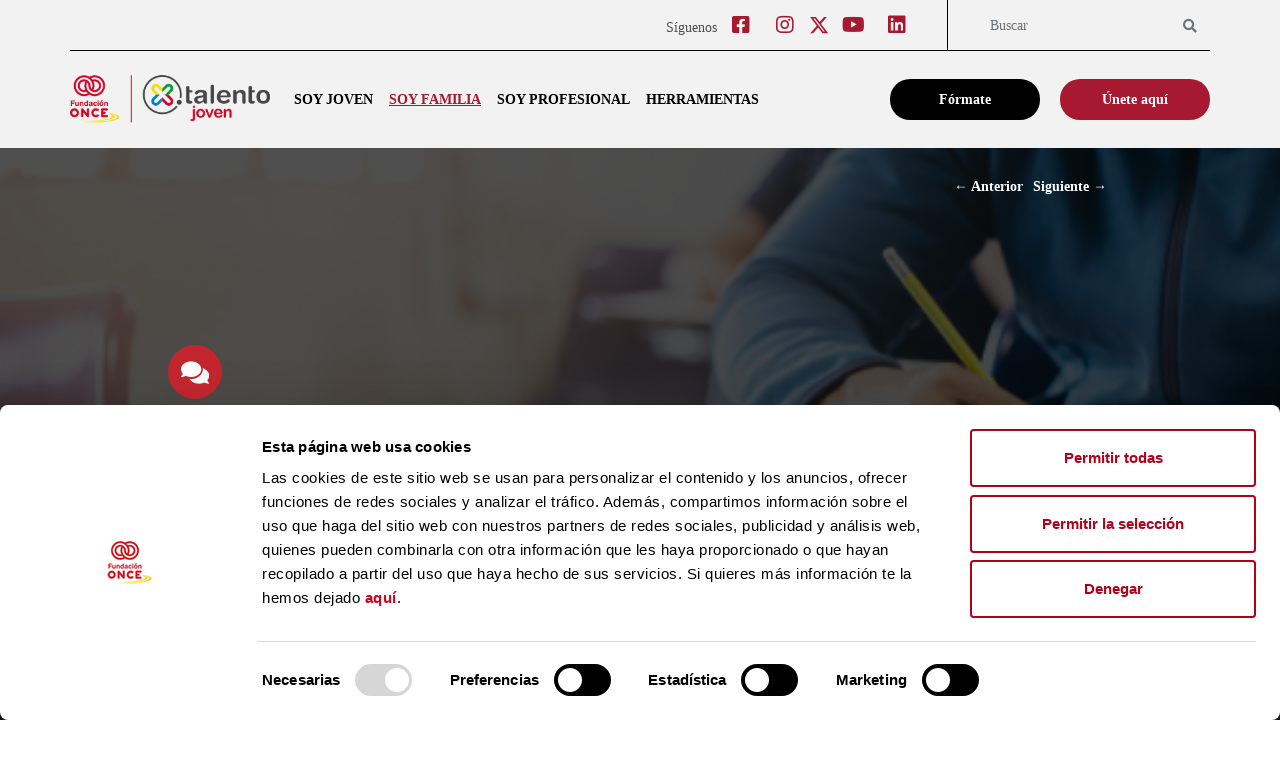

--- FILE ---
content_type: text/html; charset=UTF-8
request_url: https://comunidadportalentojoven.es/joven-discapacidad-ensenanza-obligatoria/
body_size: 14052
content:
<!DOCTYPE html>
<html lang="es">
<head><style>img.lazy{min-height:1px}</style><link href="https://comunidadportalentojoven.es/wp-content/plugins/w3-total-cache/pub/js/lazyload.min.js" as="script">
	<meta charset="UTF-8">
	<meta name="viewport" content="width=device-width, initial-scale=1, shrink-to-fit=no">

	<meta name='robots' content='index, follow, max-image-preview:large, max-snippet:-1, max-video-preview:-1' />

	<!-- This site is optimized with the Yoast SEO plugin v26.3 - https://yoast.com/wordpress/plugins/seo/ -->
	<title>Jóvenes con discapacidad: más allá de la enseñanza obligatoria</title>
	<meta name="description" content="La familia de un joven con discapacidad puede ser su principal freno para que alcance sus objetivos. ¿Cómo debemos actuar?" />
	<link rel="canonical" href="https://comunidadportalentojoven.es/joven-discapacidad-ensenanza-obligatoria/" />
	<meta property="og:locale" content="es_ES" />
	<meta property="og:type" content="article" />
	<meta property="og:title" content="Jóvenes con discapacidad: más allá de la enseñanza obligatoria" />
	<meta property="og:description" content="La familia de un joven con discapacidad puede ser su principal freno para que alcance sus objetivos. ¿Cómo debemos actuar?" />
	<meta property="og:url" content="https://comunidadportalentojoven.es/joven-discapacidad-ensenanza-obligatoria/" />
	<meta property="og:site_name" content="Por Talento Joven" />
	<meta property="article:published_time" content="2023-01-05T11:30:17+00:00" />
	<meta property="og:image" content="https://comunidadportalentojoven.es/wp-content/uploads/2023/01/shutterstock_1021963270.jpg" />
	<meta property="og:image:width" content="500" />
	<meta property="og:image:height" content="335" />
	<meta property="og:image:type" content="image/jpeg" />
	<meta name="author" content="cgarriga" />
	<meta name="twitter:card" content="summary_large_image" />
	<meta name="twitter:label1" content="Escrito por" />
	<meta name="twitter:data1" content="cgarriga" />
	<meta name="twitter:label2" content="Tiempo de lectura" />
	<meta name="twitter:data2" content="4 minutos" />
	<script type="application/ld+json" class="yoast-schema-graph">{"@context":"https://schema.org","@graph":[{"@type":"WebPage","@id":"https://comunidadportalentojoven.es/joven-discapacidad-ensenanza-obligatoria/","url":"https://comunidadportalentojoven.es/joven-discapacidad-ensenanza-obligatoria/","name":"Jóvenes con discapacidad: más allá de la enseñanza obligatoria","isPartOf":{"@id":"https://comunidadportalentojoven.es/#website"},"primaryImageOfPage":{"@id":"https://comunidadportalentojoven.es/joven-discapacidad-ensenanza-obligatoria/#primaryimage"},"image":{"@id":"https://comunidadportalentojoven.es/joven-discapacidad-ensenanza-obligatoria/#primaryimage"},"thumbnailUrl":"https://comunidadportalentojoven.es/wp-content/uploads/2023/01/shutterstock_1021963270.jpg","datePublished":"2023-01-05T11:30:17+00:00","author":{"@id":"https://comunidadportalentojoven.es/#/schema/person/0fbdd76b0c57e49cca07ff5ea8e81878"},"description":"La familia de un joven con discapacidad puede ser su principal freno para que alcance sus objetivos. ¿Cómo debemos actuar?","breadcrumb":{"@id":"https://comunidadportalentojoven.es/joven-discapacidad-ensenanza-obligatoria/#breadcrumb"},"inLanguage":"es","potentialAction":[{"@type":"ReadAction","target":["https://comunidadportalentojoven.es/joven-discapacidad-ensenanza-obligatoria/"]}]},{"@type":"ImageObject","inLanguage":"es","@id":"https://comunidadportalentojoven.es/joven-discapacidad-ensenanza-obligatoria/#primaryimage","url":"https://comunidadportalentojoven.es/wp-content/uploads/2023/01/shutterstock_1021963270.jpg","contentUrl":"https://comunidadportalentojoven.es/wp-content/uploads/2023/01/shutterstock_1021963270.jpg","width":500,"height":335},{"@type":"BreadcrumbList","@id":"https://comunidadportalentojoven.es/joven-discapacidad-ensenanza-obligatoria/#breadcrumb","itemListElement":[{"@type":"ListItem","position":1,"name":"Home","item":"https://comunidadportalentojoven.es/"},{"@type":"ListItem","position":2,"name":"Jóvenes con discapacidad después de la enseñanza obligatoria"}]},{"@type":"WebSite","@id":"https://comunidadportalentojoven.es/#website","url":"https://comunidadportalentojoven.es/","name":"Por Talento Joven","description":"Comunidad Por Talento Joven","potentialAction":[{"@type":"SearchAction","target":{"@type":"EntryPoint","urlTemplate":"https://comunidadportalentojoven.es/?s={search_term_string}"},"query-input":{"@type":"PropertyValueSpecification","valueRequired":true,"valueName":"search_term_string"}}],"inLanguage":"es"},{"@type":"Person","@id":"https://comunidadportalentojoven.es/#/schema/person/0fbdd76b0c57e49cca07ff5ea8e81878","name":"cgarriga"}]}</script>
	<!-- / Yoast SEO plugin. -->


<link rel='dns-prefetch' href='//use.fontawesome.com' />
<link rel="alternate" type="application/rss+xml" title="Por Talento Joven &raquo; Feed" href="https://comunidadportalentojoven.es/feed/" />
<link rel="alternate" type="application/rss+xml" title="Por Talento Joven &raquo; Feed de los comentarios" href="https://comunidadportalentojoven.es/comments/feed/" />
<link rel="alternate" type="application/rss+xml" title="Por Talento Joven &raquo; Comentario Jóvenes con discapacidad después de la enseñanza obligatoria del feed" href="https://comunidadportalentojoven.es/joven-discapacidad-ensenanza-obligatoria/feed/" />
<script>
window._wpemojiSettings = {"baseUrl":"https:\/\/s.w.org\/images\/core\/emoji\/15.0.3\/72x72\/","ext":".png","svgUrl":"https:\/\/s.w.org\/images\/core\/emoji\/15.0.3\/svg\/","svgExt":".svg","source":{"concatemoji":"https:\/\/comunidadportalentojoven.es\/wp-includes\/js\/wp-emoji-release.min.js?ver=6.7"}};
/*! This file is auto-generated */
!function(i,n){var o,s,e;function c(e){try{var t={supportTests:e,timestamp:(new Date).valueOf()};sessionStorage.setItem(o,JSON.stringify(t))}catch(e){}}function p(e,t,n){e.clearRect(0,0,e.canvas.width,e.canvas.height),e.fillText(t,0,0);var t=new Uint32Array(e.getImageData(0,0,e.canvas.width,e.canvas.height).data),r=(e.clearRect(0,0,e.canvas.width,e.canvas.height),e.fillText(n,0,0),new Uint32Array(e.getImageData(0,0,e.canvas.width,e.canvas.height).data));return t.every(function(e,t){return e===r[t]})}function u(e,t,n){switch(t){case"flag":return n(e,"\ud83c\udff3\ufe0f\u200d\u26a7\ufe0f","\ud83c\udff3\ufe0f\u200b\u26a7\ufe0f")?!1:!n(e,"\ud83c\uddfa\ud83c\uddf3","\ud83c\uddfa\u200b\ud83c\uddf3")&&!n(e,"\ud83c\udff4\udb40\udc67\udb40\udc62\udb40\udc65\udb40\udc6e\udb40\udc67\udb40\udc7f","\ud83c\udff4\u200b\udb40\udc67\u200b\udb40\udc62\u200b\udb40\udc65\u200b\udb40\udc6e\u200b\udb40\udc67\u200b\udb40\udc7f");case"emoji":return!n(e,"\ud83d\udc26\u200d\u2b1b","\ud83d\udc26\u200b\u2b1b")}return!1}function f(e,t,n){var r="undefined"!=typeof WorkerGlobalScope&&self instanceof WorkerGlobalScope?new OffscreenCanvas(300,150):i.createElement("canvas"),a=r.getContext("2d",{willReadFrequently:!0}),o=(a.textBaseline="top",a.font="600 32px Arial",{});return e.forEach(function(e){o[e]=t(a,e,n)}),o}function t(e){var t=i.createElement("script");t.src=e,t.defer=!0,i.head.appendChild(t)}"undefined"!=typeof Promise&&(o="wpEmojiSettingsSupports",s=["flag","emoji"],n.supports={everything:!0,everythingExceptFlag:!0},e=new Promise(function(e){i.addEventListener("DOMContentLoaded",e,{once:!0})}),new Promise(function(t){var n=function(){try{var e=JSON.parse(sessionStorage.getItem(o));if("object"==typeof e&&"number"==typeof e.timestamp&&(new Date).valueOf()<e.timestamp+604800&&"object"==typeof e.supportTests)return e.supportTests}catch(e){}return null}();if(!n){if("undefined"!=typeof Worker&&"undefined"!=typeof OffscreenCanvas&&"undefined"!=typeof URL&&URL.createObjectURL&&"undefined"!=typeof Blob)try{var e="postMessage("+f.toString()+"("+[JSON.stringify(s),u.toString(),p.toString()].join(",")+"));",r=new Blob([e],{type:"text/javascript"}),a=new Worker(URL.createObjectURL(r),{name:"wpTestEmojiSupports"});return void(a.onmessage=function(e){c(n=e.data),a.terminate(),t(n)})}catch(e){}c(n=f(s,u,p))}t(n)}).then(function(e){for(var t in e)n.supports[t]=e[t],n.supports.everything=n.supports.everything&&n.supports[t],"flag"!==t&&(n.supports.everythingExceptFlag=n.supports.everythingExceptFlag&&n.supports[t]);n.supports.everythingExceptFlag=n.supports.everythingExceptFlag&&!n.supports.flag,n.DOMReady=!1,n.readyCallback=function(){n.DOMReady=!0}}).then(function(){return e}).then(function(){var e;n.supports.everything||(n.readyCallback(),(e=n.source||{}).concatemoji?t(e.concatemoji):e.wpemoji&&e.twemoji&&(t(e.twemoji),t(e.wpemoji)))}))}((window,document),window._wpemojiSettings);
</script>
<style id='wp-emoji-styles-inline-css'>

	img.wp-smiley, img.emoji {
		display: inline !important;
		border: none !important;
		box-shadow: none !important;
		height: 1em !important;
		width: 1em !important;
		margin: 0 0.07em !important;
		vertical-align: -0.1em !important;
		background: none !important;
		padding: 0 !important;
	}
</style>
<link rel='stylesheet' id='wp-block-library-css' href='https://comunidadportalentojoven.es/wp-includes/css/dist/block-library/style.min.css?ver=6.7' media='all' />
<style id='wp-block-library-theme-inline-css'>
.wp-block-audio :where(figcaption){color:#555;font-size:13px;text-align:center}.is-dark-theme .wp-block-audio :where(figcaption){color:#ffffffa6}.wp-block-audio{margin:0 0 1em}.wp-block-code{border:1px solid #ccc;border-radius:4px;font-family:Menlo,Consolas,monaco,monospace;padding:.8em 1em}.wp-block-embed :where(figcaption){color:#555;font-size:13px;text-align:center}.is-dark-theme .wp-block-embed :where(figcaption){color:#ffffffa6}.wp-block-embed{margin:0 0 1em}.blocks-gallery-caption{color:#555;font-size:13px;text-align:center}.is-dark-theme .blocks-gallery-caption{color:#ffffffa6}:root :where(.wp-block-image figcaption){color:#555;font-size:13px;text-align:center}.is-dark-theme :root :where(.wp-block-image figcaption){color:#ffffffa6}.wp-block-image{margin:0 0 1em}.wp-block-pullquote{border-bottom:4px solid;border-top:4px solid;color:currentColor;margin-bottom:1.75em}.wp-block-pullquote cite,.wp-block-pullquote footer,.wp-block-pullquote__citation{color:currentColor;font-size:.8125em;font-style:normal;text-transform:uppercase}.wp-block-quote{border-left:.25em solid;margin:0 0 1.75em;padding-left:1em}.wp-block-quote cite,.wp-block-quote footer{color:currentColor;font-size:.8125em;font-style:normal;position:relative}.wp-block-quote:where(.has-text-align-right){border-left:none;border-right:.25em solid;padding-left:0;padding-right:1em}.wp-block-quote:where(.has-text-align-center){border:none;padding-left:0}.wp-block-quote.is-large,.wp-block-quote.is-style-large,.wp-block-quote:where(.is-style-plain){border:none}.wp-block-search .wp-block-search__label{font-weight:700}.wp-block-search__button{border:1px solid #ccc;padding:.375em .625em}:where(.wp-block-group.has-background){padding:1.25em 2.375em}.wp-block-separator.has-css-opacity{opacity:.4}.wp-block-separator{border:none;border-bottom:2px solid;margin-left:auto;margin-right:auto}.wp-block-separator.has-alpha-channel-opacity{opacity:1}.wp-block-separator:not(.is-style-wide):not(.is-style-dots){width:100px}.wp-block-separator.has-background:not(.is-style-dots){border-bottom:none;height:1px}.wp-block-separator.has-background:not(.is-style-wide):not(.is-style-dots){height:2px}.wp-block-table{margin:0 0 1em}.wp-block-table td,.wp-block-table th{word-break:normal}.wp-block-table :where(figcaption){color:#555;font-size:13px;text-align:center}.is-dark-theme .wp-block-table :where(figcaption){color:#ffffffa6}.wp-block-video :where(figcaption){color:#555;font-size:13px;text-align:center}.is-dark-theme .wp-block-video :where(figcaption){color:#ffffffa6}.wp-block-video{margin:0 0 1em}:root :where(.wp-block-template-part.has-background){margin-bottom:0;margin-top:0;padding:1.25em 2.375em}
</style>
<style id='classic-theme-styles-inline-css'>
/*! This file is auto-generated */
.wp-block-button__link{color:#fff;background-color:#32373c;border-radius:9999px;box-shadow:none;text-decoration:none;padding:calc(.667em + 2px) calc(1.333em + 2px);font-size:1.125em}.wp-block-file__button{background:#32373c;color:#fff;text-decoration:none}
</style>
<style id='global-styles-inline-css'>
:root{--wp--preset--aspect-ratio--square: 1;--wp--preset--aspect-ratio--4-3: 4/3;--wp--preset--aspect-ratio--3-4: 3/4;--wp--preset--aspect-ratio--3-2: 3/2;--wp--preset--aspect-ratio--2-3: 2/3;--wp--preset--aspect-ratio--16-9: 16/9;--wp--preset--aspect-ratio--9-16: 9/16;--wp--preset--color--black: #000000;--wp--preset--color--cyan-bluish-gray: #abb8c3;--wp--preset--color--white: #ffffff;--wp--preset--color--pale-pink: #f78da7;--wp--preset--color--vivid-red: #cf2e2e;--wp--preset--color--luminous-vivid-orange: #ff6900;--wp--preset--color--luminous-vivid-amber: #fcb900;--wp--preset--color--light-green-cyan: #7bdcb5;--wp--preset--color--vivid-green-cyan: #00d084;--wp--preset--color--pale-cyan-blue: #8ed1fc;--wp--preset--color--vivid-cyan-blue: #0693e3;--wp--preset--color--vivid-purple: #9b51e0;--wp--preset--gradient--vivid-cyan-blue-to-vivid-purple: linear-gradient(135deg,rgba(6,147,227,1) 0%,rgb(155,81,224) 100%);--wp--preset--gradient--light-green-cyan-to-vivid-green-cyan: linear-gradient(135deg,rgb(122,220,180) 0%,rgb(0,208,130) 100%);--wp--preset--gradient--luminous-vivid-amber-to-luminous-vivid-orange: linear-gradient(135deg,rgba(252,185,0,1) 0%,rgba(255,105,0,1) 100%);--wp--preset--gradient--luminous-vivid-orange-to-vivid-red: linear-gradient(135deg,rgba(255,105,0,1) 0%,rgb(207,46,46) 100%);--wp--preset--gradient--very-light-gray-to-cyan-bluish-gray: linear-gradient(135deg,rgb(238,238,238) 0%,rgb(169,184,195) 100%);--wp--preset--gradient--cool-to-warm-spectrum: linear-gradient(135deg,rgb(74,234,220) 0%,rgb(151,120,209) 20%,rgb(207,42,186) 40%,rgb(238,44,130) 60%,rgb(251,105,98) 80%,rgb(254,248,76) 100%);--wp--preset--gradient--blush-light-purple: linear-gradient(135deg,rgb(255,206,236) 0%,rgb(152,150,240) 100%);--wp--preset--gradient--blush-bordeaux: linear-gradient(135deg,rgb(254,205,165) 0%,rgb(254,45,45) 50%,rgb(107,0,62) 100%);--wp--preset--gradient--luminous-dusk: linear-gradient(135deg,rgb(255,203,112) 0%,rgb(199,81,192) 50%,rgb(65,88,208) 100%);--wp--preset--gradient--pale-ocean: linear-gradient(135deg,rgb(255,245,203) 0%,rgb(182,227,212) 50%,rgb(51,167,181) 100%);--wp--preset--gradient--electric-grass: linear-gradient(135deg,rgb(202,248,128) 0%,rgb(113,206,126) 100%);--wp--preset--gradient--midnight: linear-gradient(135deg,rgb(2,3,129) 0%,rgb(40,116,252) 100%);--wp--preset--font-size--small: 13px;--wp--preset--font-size--medium: 20px;--wp--preset--font-size--large: 36px;--wp--preset--font-size--x-large: 42px;--wp--preset--spacing--20: 0.44rem;--wp--preset--spacing--30: 0.67rem;--wp--preset--spacing--40: 1rem;--wp--preset--spacing--50: 1.5rem;--wp--preset--spacing--60: 2.25rem;--wp--preset--spacing--70: 3.38rem;--wp--preset--spacing--80: 5.06rem;--wp--preset--shadow--natural: 6px 6px 9px rgba(0, 0, 0, 0.2);--wp--preset--shadow--deep: 12px 12px 50px rgba(0, 0, 0, 0.4);--wp--preset--shadow--sharp: 6px 6px 0px rgba(0, 0, 0, 0.2);--wp--preset--shadow--outlined: 6px 6px 0px -3px rgba(255, 255, 255, 1), 6px 6px rgba(0, 0, 0, 1);--wp--preset--shadow--crisp: 6px 6px 0px rgba(0, 0, 0, 1);}:where(.is-layout-flex){gap: 0.5em;}:where(.is-layout-grid){gap: 0.5em;}body .is-layout-flex{display: flex;}.is-layout-flex{flex-wrap: wrap;align-items: center;}.is-layout-flex > :is(*, div){margin: 0;}body .is-layout-grid{display: grid;}.is-layout-grid > :is(*, div){margin: 0;}:where(.wp-block-columns.is-layout-flex){gap: 2em;}:where(.wp-block-columns.is-layout-grid){gap: 2em;}:where(.wp-block-post-template.is-layout-flex){gap: 1.25em;}:where(.wp-block-post-template.is-layout-grid){gap: 1.25em;}.has-black-color{color: var(--wp--preset--color--black) !important;}.has-cyan-bluish-gray-color{color: var(--wp--preset--color--cyan-bluish-gray) !important;}.has-white-color{color: var(--wp--preset--color--white) !important;}.has-pale-pink-color{color: var(--wp--preset--color--pale-pink) !important;}.has-vivid-red-color{color: var(--wp--preset--color--vivid-red) !important;}.has-luminous-vivid-orange-color{color: var(--wp--preset--color--luminous-vivid-orange) !important;}.has-luminous-vivid-amber-color{color: var(--wp--preset--color--luminous-vivid-amber) !important;}.has-light-green-cyan-color{color: var(--wp--preset--color--light-green-cyan) !important;}.has-vivid-green-cyan-color{color: var(--wp--preset--color--vivid-green-cyan) !important;}.has-pale-cyan-blue-color{color: var(--wp--preset--color--pale-cyan-blue) !important;}.has-vivid-cyan-blue-color{color: var(--wp--preset--color--vivid-cyan-blue) !important;}.has-vivid-purple-color{color: var(--wp--preset--color--vivid-purple) !important;}.has-black-background-color{background-color: var(--wp--preset--color--black) !important;}.has-cyan-bluish-gray-background-color{background-color: var(--wp--preset--color--cyan-bluish-gray) !important;}.has-white-background-color{background-color: var(--wp--preset--color--white) !important;}.has-pale-pink-background-color{background-color: var(--wp--preset--color--pale-pink) !important;}.has-vivid-red-background-color{background-color: var(--wp--preset--color--vivid-red) !important;}.has-luminous-vivid-orange-background-color{background-color: var(--wp--preset--color--luminous-vivid-orange) !important;}.has-luminous-vivid-amber-background-color{background-color: var(--wp--preset--color--luminous-vivid-amber) !important;}.has-light-green-cyan-background-color{background-color: var(--wp--preset--color--light-green-cyan) !important;}.has-vivid-green-cyan-background-color{background-color: var(--wp--preset--color--vivid-green-cyan) !important;}.has-pale-cyan-blue-background-color{background-color: var(--wp--preset--color--pale-cyan-blue) !important;}.has-vivid-cyan-blue-background-color{background-color: var(--wp--preset--color--vivid-cyan-blue) !important;}.has-vivid-purple-background-color{background-color: var(--wp--preset--color--vivid-purple) !important;}.has-black-border-color{border-color: var(--wp--preset--color--black) !important;}.has-cyan-bluish-gray-border-color{border-color: var(--wp--preset--color--cyan-bluish-gray) !important;}.has-white-border-color{border-color: var(--wp--preset--color--white) !important;}.has-pale-pink-border-color{border-color: var(--wp--preset--color--pale-pink) !important;}.has-vivid-red-border-color{border-color: var(--wp--preset--color--vivid-red) !important;}.has-luminous-vivid-orange-border-color{border-color: var(--wp--preset--color--luminous-vivid-orange) !important;}.has-luminous-vivid-amber-border-color{border-color: var(--wp--preset--color--luminous-vivid-amber) !important;}.has-light-green-cyan-border-color{border-color: var(--wp--preset--color--light-green-cyan) !important;}.has-vivid-green-cyan-border-color{border-color: var(--wp--preset--color--vivid-green-cyan) !important;}.has-pale-cyan-blue-border-color{border-color: var(--wp--preset--color--pale-cyan-blue) !important;}.has-vivid-cyan-blue-border-color{border-color: var(--wp--preset--color--vivid-cyan-blue) !important;}.has-vivid-purple-border-color{border-color: var(--wp--preset--color--vivid-purple) !important;}.has-vivid-cyan-blue-to-vivid-purple-gradient-background{background: var(--wp--preset--gradient--vivid-cyan-blue-to-vivid-purple) !important;}.has-light-green-cyan-to-vivid-green-cyan-gradient-background{background: var(--wp--preset--gradient--light-green-cyan-to-vivid-green-cyan) !important;}.has-luminous-vivid-amber-to-luminous-vivid-orange-gradient-background{background: var(--wp--preset--gradient--luminous-vivid-amber-to-luminous-vivid-orange) !important;}.has-luminous-vivid-orange-to-vivid-red-gradient-background{background: var(--wp--preset--gradient--luminous-vivid-orange-to-vivid-red) !important;}.has-very-light-gray-to-cyan-bluish-gray-gradient-background{background: var(--wp--preset--gradient--very-light-gray-to-cyan-bluish-gray) !important;}.has-cool-to-warm-spectrum-gradient-background{background: var(--wp--preset--gradient--cool-to-warm-spectrum) !important;}.has-blush-light-purple-gradient-background{background: var(--wp--preset--gradient--blush-light-purple) !important;}.has-blush-bordeaux-gradient-background{background: var(--wp--preset--gradient--blush-bordeaux) !important;}.has-luminous-dusk-gradient-background{background: var(--wp--preset--gradient--luminous-dusk) !important;}.has-pale-ocean-gradient-background{background: var(--wp--preset--gradient--pale-ocean) !important;}.has-electric-grass-gradient-background{background: var(--wp--preset--gradient--electric-grass) !important;}.has-midnight-gradient-background{background: var(--wp--preset--gradient--midnight) !important;}.has-small-font-size{font-size: var(--wp--preset--font-size--small) !important;}.has-medium-font-size{font-size: var(--wp--preset--font-size--medium) !important;}.has-large-font-size{font-size: var(--wp--preset--font-size--large) !important;}.has-x-large-font-size{font-size: var(--wp--preset--font-size--x-large) !important;}
:where(.wp-block-post-template.is-layout-flex){gap: 1.25em;}:where(.wp-block-post-template.is-layout-grid){gap: 1.25em;}
:where(.wp-block-columns.is-layout-flex){gap: 2em;}:where(.wp-block-columns.is-layout-grid){gap: 2em;}
:root :where(.wp-block-pullquote){font-size: 1.5em;line-height: 1.6;}
</style>
<link rel='stylesheet' id='contact-form-7-css' href='https://comunidadportalentojoven.es/wp-content/plugins/contact-form-7/includes/css/styles.css?ver=6.1.3' media='all' />
<link rel='stylesheet' id='style-css' href='https://comunidadportalentojoven.es/wp-content/themes/portalentojoven/style.css?ver=2.0.5' media='all' />
<link rel='stylesheet' id='main-css' href='https://comunidadportalentojoven.es/wp-content/themes/portalentojoven/assets/css/main.css?ver=2.0.5' media='all' />
<link rel='stylesheet' id='custom-css' href='https://comunidadportalentojoven.es/wp-content/themes/portalentojoven/assets/css/custom.css?ver=2.0.5' media='all' />
<link rel='stylesheet' id='add_fontawesome-css' href='https://use.fontawesome.com/releases/v5.15.0/css/all.css?ver=6.7' media='all' />
<link rel='stylesheet' id='csscomment-css' href='https://comunidadportalentojoven.es/wp-content/themes/portalentojoven/assets/comment-validation/css/stylecomment.css?ver=2.0.5' media='all' />
<script src="https://comunidadportalentojoven.es/wp-content/plugins/stop-user-enumeration/frontend/js/frontend.js?ver=1.7.5" id="stop-user-enumeration-js" defer data-wp-strategy="defer"></script>
<script src="https://comunidadportalentojoven.es/wp-includes/js/jquery/jquery.min.js?ver=3.7.1" id="jquery-core-js"></script>
<script src="https://comunidadportalentojoven.es/wp-includes/js/jquery/jquery-migrate.min.js?ver=3.4.1" id="jquery-migrate-js"></script>
<script src="https://comunidadportalentojoven.es/wp-content/themes/portalentojoven/assets/comment-validation/js/jquery-comment-validate.min.js?ver=2.0.5" id="up-jquery-validate-js"></script>
<script src="https://comunidadportalentojoven.es/wp-content/themes/portalentojoven/assets/comment-validation/js/up-comment-public.js?ver=2.0.5" id="up-comment-public-js"></script>
<link rel="https://api.w.org/" href="https://comunidadportalentojoven.es/wp-json/" /><link rel="alternate" title="JSON" type="application/json" href="https://comunidadportalentojoven.es/wp-json/wp/v2/posts/9729" /><link rel="EditURI" type="application/rsd+xml" title="RSD" href="https://comunidadportalentojoven.es/xmlrpc.php?rsd" />

<link rel='shortlink' href='https://comunidadportalentojoven.es/?p=9729' />
<link rel="alternate" title="oEmbed (JSON)" type="application/json+oembed" href="https://comunidadportalentojoven.es/wp-json/oembed/1.0/embed?url=https%3A%2F%2Fcomunidadportalentojoven.es%2Fjoven-discapacidad-ensenanza-obligatoria%2F" />
<link rel="alternate" title="oEmbed (XML)" type="text/xml+oembed" href="https://comunidadportalentojoven.es/wp-json/oembed/1.0/embed?url=https%3A%2F%2Fcomunidadportalentojoven.es%2Fjoven-discapacidad-ensenanza-obligatoria%2F&#038;format=xml" />

	<!-- Google Tag Manager -->
	<script>(function(w,d,s,l,i){w[l]=w[l]||[];w[l].push({'gtm.start':
	new Date().getTime(),event:'gtm.js'});var f=d.getElementsByTagName(s)[0],
	j=d.createElement(s),dl=l!='dataLayer'?'&l='+l:'';j.async=true;j.src=
	'https://www.googletagmanager.com/gtm.js?id='+i+dl;f.parentNode.insertBefore(j,f);
	})(window,document,'script','dataLayer','GTM-M2RSSGP');</script>
	<!-- End Google Tag Manager -->

<meta name="facebook-domain-verification" content="3s6a7k4horx5pbvubfussfkbpdfcd7" /><link rel="icon" href="https://comunidadportalentojoven.es/wp-content/uploads/2022/06/favicon-150x150.png" sizes="32x32" />
<link rel="icon" href="https://comunidadportalentojoven.es/wp-content/uploads/2022/06/favicon.png" sizes="192x192" />
<link rel="apple-touch-icon" href="https://comunidadportalentojoven.es/wp-content/uploads/2022/06/favicon.png" />
<meta name="msapplication-TileImage" content="https://comunidadportalentojoven.es/wp-content/uploads/2022/06/favicon.png" />
</head>


<body class="post-template-default single single-post postid-9729 single-format-standard">


	<!-- Google Tag Manager (noscript) -->
	<noscript><iframe src="https://www.googletagmanager.com/ns.html?id=GTM-M2RSSGP"
	height="0" width="0" style="display:none;visibility:hidden"></iframe></noscript>
	<!-- End Google Tag Manager (noscript) -->


<a href="#main" class="visually-hidden-focusable salto_bloques" title="Salto a contenido">Salto a contenido</a>
<a href="#header" class="visually-hidden-focusable salto_bloques" title="Salto a navegación">Salto a navegación</a>

<div id="wrapper">
	<header class="">
		<nav id="header_pre" aria-label="Redes y buscador" class="navbar navbar-expand-md navbar-light bg-light">
			<div class="container">
				<div class="header_redes">
					<p>Síguenos</p>
										
					<a href="https://www.facebook.com/PorTalento" target="_blank" rel="nofollow" title="Ir a Facebook (abre en ventana nueva)" aria-label="Ir a Facebook (abre en ventana nueva)"><i aria-hidden="true" class="fab fa-facebook-square"></i><span class="visually-hidden-focusable">Facebook</span></a>
					<a href="https://www.instagram.com/portalento_" target="_blank" rel="nofollow" title="Ir a Instagram (abre en ventana nueva)" aria-label="Ir a Instagram (abre en ventana nueva)"><i aria-hidden="true" class="fab fa-instagram"></i><span class="visually-hidden-focusable">Instagram</span></a>
				<!--	<a href="https://twitter.com/portalento_" target="_blank" rel="nofollow" title="Ir a Twitter (abre en ventana nueva)" aria-label="Ir a Twitter (abre en ventana nueva)"><i aria-hidden="true"></i><span class="visually-hidden-focusable">Twitter</span></a> -->
					<a href="https://twitter.com/portalento_" target="_blank" rel="nofollow" title="Ir a Twitter (abre en ventana nueva)" aria-label="Ir a Twitter (abre en ventana nueva)" style="vertical-align: text-bottom;"><svg xmlns="http://www.w3.org/2000/svg" viewBox="0 0 512 512" width="20" height="20">
  <path fill="#a71930" d="M389.2 48h70.6L305.6 224.2 487 464H345L233.7 318.6 106.5 464H35.8L200.7 275.5 26.8 48H172.4L272.9 180.9 389.2 48zM364.4 421.8h39.1L151.1 88h-42L364.4 421.8z"/>
</svg><span class="visually-hidden-focusable">Twitter</span></a>
					<a href="https://www.youtube.com/user/PorTalento1" target="_blank" rel="nofollow" title="Ir a Youtube (abre en ventana nueva)" aria-label="Ir a Youtube (abre en ventana nueva)"><i aria-hidden="true" class="fab fa-youtube"></i><span class="visually-hidden-focusable">Youtube</span></a>
					<a href="https://www.linkedin.com/company/fsc-inserta" target="_blank" rel="nofollow" title="Ir a Linkedin (abre en ventana nueva)" aria-label="Ir a Linkedin (abre en ventana nueva)"><i aria-hidden="true" class="fab fa-linkedin"></i><span class="visually-hidden-focusable">Linkedin</span></a>
				</div>
										<form class="search-form" role="search" method="get" action="https://comunidadportalentojoven.es/">
							<div class="input-group">
								<input type="text" name="s" class="form-control" placeholder="Buscar" title="Buscar" />
								<button type="submit" name="submit" class="btn btn-outline-secondary" title="Buscar"><i aria-hidden="true" class="fas fa-search"></i><span>Buscar</span></button>
							</div>
						</form>
							</div>
		</nav>
		<nav id="header" aria-label="Menu Principal" class="navbar navbar-expand-md navbar-light bg-light">
			
			<div class="container">
				<a class="navbar-brand" href="https://comunidadportalentojoven.es" title="Por Talento Joven" rel="home" aria-label="Logo Cabecera - Por Talento Joven">
											<img class="lazy" src="data:image/svg+xml,%3Csvg%20xmlns='http://www.w3.org/2000/svg'%20viewBox='0%200%201%201'%3E%3C/svg%3E" data-src="https://comunidadportalentojoven.es//wp-content/uploads/2022/06/Xtalentojoven300.png" alt="Logo Cabecera - Por Talento Joven" />
									</a>

				<button class="navbar-toggler" type="button" data-bs-toggle="collapse" data-bs-target="#navbar" aria-controls="navbar" aria-expanded="false" aria-label="Toggle navigation">
					<span class="navbar-toggler-icon"></span>
				</button>

				<div id="navbar" class="collapse navbar-collapse">
					<ul id="menu-principal" class="navbar-nav me-auto"><li itemscope="itemscope" itemtype="https://www.schema.org/SiteNavigationElement" id="menu-item-74" class="menu-item menu-item-type-taxonomy menu-item-object-category nav-item menu-item-74"><a title="Soy joven" href="https://comunidadportalentojoven.es/secciones/jovenes-discapacidad/" class="nav-link">Soy joven</a></li>
<li itemscope="itemscope" itemtype="https://www.schema.org/SiteNavigationElement" id="menu-item-73" class="menu-item menu-item-type-taxonomy menu-item-object-category current-post-ancestor current-menu-parent current-post-parent nav-item menu-item-73"><a aria-current="page" title="Soy familia" href="https://comunidadportalentojoven.es/secciones/familia-discapacidad/" class="nav-link">Soy familia</a></li>
<li itemscope="itemscope" itemtype="https://www.schema.org/SiteNavigationElement" id="menu-item-72" class="menu-item menu-item-type-taxonomy menu-item-object-category nav-item menu-item-72"><a title="Soy profesional" href="https://comunidadportalentojoven.es/secciones/entorno-profesional/" class="nav-link">Soy profesional</a></li>
<li itemscope="itemscope" itemtype="https://www.schema.org/SiteNavigationElement" id="menu-item-12421" class="menu-item menu-item-type-taxonomy menu-item-object-category nav-item menu-item-12421"><a title="Herramientas" href="https://comunidadportalentojoven.es/secciones/herramientas-discapacidad/" class="nav-link">Herramientas</a></li>
</ul>					
					<div id="contacto_header">
						<a id="formate_header" href="https://xtalentojoven.dicampus.es" target="_blank" class="formate_header"> Fórmate</a>
						<a id="unete_header" href="https://comunidadportalentojoven.es/unete/" class="unirme_header">Únete aquí</a>
					</div>
				</div><!-- /.navbar-collapse -->
									
			</div><!-- /.container -->
		</nav><!-- /#header -->
	</header>

	<main id="main" >
		

<article id="post-9729" class="category-familia post-9729 post type-post status-publish format-standard has-post-thumbnail hentry category-entrevistas-f category-familia-discapacidad">
	<header class="entry-header">
				<div class="container">
			<div class="post-navigation d-flex justify-content-end">
									<div>
						<a class="" href="https://comunidadportalentojoven.es/deporte-discapacidad-fcb/" title="Anterior entrada - “Mi mayor fallo en la pista son las pocas horas de silla”" aria-label="Anterior entrada - “Mi mayor fallo en la pista son las pocas horas de silla”">
							<span aria-hidden="true" class="arrow">&larr;</span>
							<span class="title">Anterior</span>
						</a>
					</div>
									<div>
						<a href="https://comunidadportalentojoven.es/educacion-superior-discapacidad/" title="Siguiente entrada - “Seré director de cine para romper barreras”" aria-label="Siguiente entrada - “Seré director de cine para romper barreras”">
							<span class="title">Siguiente</span>
							<span aria-hidden="true" class="arrow">&rarr;</span>
						</a>
					</div>
							</div><!-- /.post-navigation -->
		</div>
				
		<div class="container">
			

									<div class="titular">
				<div class="icono"><i aria-hidden="true" class="fas fa-comments"></i></div>		
								
				<h1 class="entry-title">Jóvenes con discapacidad después de la enseñanza obligatoria</h1>
				
				<div class="tag">
					<a href="https://comunidadportalentojoven.es/secciones/familia-discapacidad/entrevistas-f/">Entrevistas</a>				</div>
								
				<div class="datos">
					<div class="fecha"><i aria-hidden="true" class="fas fa-clock"></i><span class="visually-hidden-focusable">Fecha:</span>5 Ene 2023</div>
					<div class="comentarios"><i aria-hidden="true"  class="fas fa-comment-alt"></i><span class="visually-hidden-focusable">Número de comentarios:</span>2</div>
									</div>
			</div>
		
		</div>
		<div class="post-thumbnail bg_header"><img width="500" height="335" src="data:image/svg+xml,%3Csvg%20xmlns='http://www.w3.org/2000/svg'%20viewBox='0%200%20500%20335'%3E%3C/svg%3E" data-src="https://comunidadportalentojoven.es/wp-content/uploads/2023/01/shutterstock_1021963270.jpg" class="attachment-large size-large wp-post-image lazy" alt="" decoding="async" data-srcset="https://comunidadportalentojoven.es/wp-content/uploads/2023/01/shutterstock_1021963270.jpg 500w, https://comunidadportalentojoven.es/wp-content/uploads/2023/01/shutterstock_1021963270-300x201.jpg 300w" data-sizes="(max-width: 500px) 100vw, 500px" /></div>	</header><!-- /.entry-header -->
	<div class="entry-content">
				
		
		
		
	
		<div class="container contenido">
		
		
		<p><h2><i><span style="font-weight: 400;">Isabel Aranda es psicóloga especializada en discapacidad. Ella apuesta por ser facilitadora de sueños. Asegura que la familia debe ser el mayor apoyo para que un joven -con y sin discapacidad- logre alcanzar las metas que se propone pero… ¿qué ocurre cuándo finaliza la enseñanza obligatoria? ¿Qué futuro le depara al joven con discapacidad? </span></i></h2>
<p>&nbsp;</p>
<h2><b>Según ODISMET (<a href="https://www.odismet.es/sites/default/files/2022-12/INFORME%207.pdf">Observatorio sobre la discapacidad y el mercado del trabajo en España</a>) tan solo el 17,5% de las personas con discapacidad logran tener estudios superiores y, la gran mayoría, 61,4% dejan de estudiar cuando finaliza la etapa de la educación secundaria. ¿Qué motivo considera que determina estas cifras?</b></h2>
<p>&nbsp;</p>
<p><span style="font-weight: 400;">No podría dejarlo en un motivo, para mí es un tridente: capacidad, disposición y entorno:</span></p>
<p><span style="font-weight: 400;">Ante todo hay que tener claro que no todos los jóvenes tienen porqué querer cursar estudios superiores; así que dejando de lado esta variable, pueden existir motivos tanto personales como culturales, así como relacionados con la capacidad y las ganas de seguir estudiando.</span></p>
<p><span style="font-weight: 400;">A nivel cultural, podemos relacionarlo con la falta de referentes que hagan ver a los jóvenes con discapacidad que es posible estudios y tener trabajos de otra naturaleza. </span></p>
<p><span style="font-weight: 400;">La disposición personal, por su lado, tiene que ver con las creencias tanto del joven como de su entorno más inmediato, en relación a lo que uno puede llegar a asumir y a alcanzar e, incluso, lo que uno merece. De todos modos, no todo empieza ni acaba en la universidad. Existen infinidad de opciones -por ejemplo, la Formación Profesional- para que los jóvenes puedan encontrar ese camino que tanto desean.</span></p>
<p>&nbsp;</p>
<h2><b>En la </b><a href="https://comunidadportalentojoven.es/estrategias-inclusion-jovenes-discapacidad/"><b>anterior entrevista</b></a><b> hablábamos de las falsas creencias de la familia y de los miedos que se presentan ante los que se acostumbra a reaccionar con miedo y sobreprotección. ¿Es la familia el principal freno para los jóvenes que desean ir más allá?</b></h2>
<p>&nbsp;</p>
<p><span style="font-weight: 400;">En ocasiones el principal freno para alzar el vuelo, son aquellas personas que más quieren a los jóvenes. Sus miedos, sus temores, la infantilización que hacen de la persona con discapacidad… son una gran barrera para que el joven decida cuál es su futuro después de la enseñanza obligatoria.</span></p>
<p><div class="imagen_interior"><img class="lazy" src="data:image/svg+xml,%3Csvg%20xmlns='http://www.w3.org/2000/svg'%20viewBox='0%200%20300%20283'%3E%3C/svg%3E" data-src="https://comunidadportalentojoven.es/wp-content/uploads/2022/05/foto_Isabel_Aranda.3.webp" alt="Jóvenes con discapacidad después de la enseñanza obligatoria"> <p> Isabel Aranda, psicóloga especializada en desarrollo y entornos laborales.</p></div></p><p><span style="font-weight: 400;">También, resultan un conflicto las expectativas. El “tienes que sacarte una carrera porque yo lo digo” o “tienes que llegar lo lejos que no llegué yo” no va a resultar nunca un consejo fructífero. Con la llegada de una persona con discapacidad, la familia más inmediata puede que entre en un conflicto de expectativas entre aquello que imaginó, que proyectó y que le hubiera gustado y lo que cree o considera que su hijo puede conseguir. </span></p>
<p><span style="font-weight: 400;">Llegados a este punto es importante escuchar y atender las necesidades del joven: qué quiere y cómo le gustaría hacerlo; y, por parte del joven, saber qué es lo qué desea en la vida y qué herramientas necesita para lograrlo.</span></p>
<p>&nbsp;</p>
<h2 style="text-align: center;"><b><i>“Con toda su buena voluntad, la familia sigue siendo un freno -en muchas ocasiones- para el óptimo desarrollo de los jóvenes con discapacidad”</i></b></h2>
<p>&nbsp;</p>
<h2><b>El entorno y la accesibilidad son para el 70% de las personas con discapacidad entre los 15 y los 64 años, el principal motivo por el cual no acceden a ciertas actividades formativas.</b></h2>
<p>&nbsp;</p>
<p><span style="font-weight: 400;">Ya llevamos un cuarto del siglo XXI y seguimos sin pensar las ciudades para las personas con discapacidad. El entorno urbano en el que vivimos la gran mayoría no está pensado para facilitar la movilidad ya sea a las personas sin discapacidad como a aquellas que sufren algún tipo de discapacidad. El medio online ha resultado ser una gran bendición. Gracias a su aparición, se han roto muchísimas barreras tanto a nivel formativo como socializador acercando y haciendo posible el acceso a ciertos recursos.</span></p>
<p>&nbsp;</p>
<h2 style="text-align: center;"><b><i>“Actualmente la ‘educación inclusiva’ se basa en medidas reactivas y tenemos que apostar por la proactividad”</i></b></h2>
<p>&nbsp;</p>
<h2><b>Educación “especial”, “inclusiva”&#8230; ¿deberíamos eliminar el concepto y quedarnos solo con “educación”?</b></h2>
<p>&nbsp;</p>
<p><span style="font-weight: 400;">Esta propuesta me resulta realmente atractiva. Las etiquetas solo dividen la realidad y merman los espacios de aprendizaje que son, al fin y al cabo, de lo que estamos hablando. Actualmente, ante una realidad no “inclusiva” lo que hacemos es poner parches ante casos concretos sin abordar, de forma general, la situación.</span></p>
<p>&nbsp;</p>
<h2><b>¿Alguna conclusión?</b></h2>
<p>&nbsp;</p>
<p><span style="font-weight: 400;">Familias más atentas y entorno con mayor preparación que permitan a los jóvenes soñar en grande.</span></p>
		
					<div class="post-navigation d-flex justify-content-between">
									<div class="pr-3">
						<a href="https://comunidadportalentojoven.es/deporte-discapacidad-fcb/" title="Anterior entrada - “Mi mayor fallo en la pista son las pocas horas de silla”" aria-label="Anterior entrada - “Mi mayor fallo en la pista son las pocas horas de silla”">
							<span aria-hidden="true" class="arrow">&larr;</span>
							<span class="title">“Mi mayor fallo en la pista son las pocas horas de silla”</span>
						</a>
					</div>
									<div class="pl-3">
						<a href="https://comunidadportalentojoven.es/educacion-superior-discapacidad/" title="Siguiente entrada - “Seré director de cine para romper barreras”" aria-label="Siguiente entrada - “Seré director de cine para romper barreras”">
							<span class="title">“Seré director de cine para romper barreras”</span>
							<span aria-hidden="true" class="arrow">&rarr;</span>
						</a>
					</div>
							</div><!-- /.post-navigation -->
				</div>

		

	</div><!-- /.entry-content -->
	

	


	<footer class="entry-meta">
					<div class="container">
			<div id="comments">
		<div id="respond" class="comment-respond">
		<h2 id="reply-title" class="comment-reply-title">Deja tu comentario <small><a rel="nofollow" id="cancel-comment-reply-link" href="/joven-discapacidad-ensenanza-obligatoria/#respond" style="display:none;">Cancelar Respuesta</a></small></h2><form action="https://comunidadportalentojoven.es/wp-comments-post.php" method="post" id="commentform" class="comment-form" novalidate><p class="small comment-notes">Tu email no será publicado.</p><div class="form-floating mb-3">
											<textarea id="comment" name="comment" class="form-control" aria-required="true" rows="4" required placeholder="Comment(obligatorio)"></textarea>
											<label for="comment">Comentario (obligatorio)</label>
										</div><div class="form-floating mb-3">
							<input type="text" id="author" name="author" class="form-control" value="" placeholder="Nombre (obligatorio)" aria-required='true' required />
							<label for="author">Nombre (obligatorio)</label>
						</div>
<div class="form-floating mb-3">
							<input type="email" id="email" name="email" class="form-control" value="" placeholder="Email (obligatorio)" aria-required='true' required />
							<label for="email">Email (obligatorio)</label>
						</div>

<p class="form-check mb-3 comment-form-cookies-consent">
							<input id="wp-comment-cookies-consent" name="wp-comment-cookies-consent" class="form-check-input" type="checkbox" value="yes" />
							<label class="form-check-label" for="wp-comment-cookies-consent">Guarde mi nombre y mi email en este navegador para la próxima vez que comente.</label>
						</p>
<div class="gglcptch gglcptch_v3"><input type="hidden" id="g-recaptcha-response" name="g-recaptcha-response" /><br /><div class="gglcptch_error_text">El periodo de verificación de reCAPTCHA ha caducado. Por favor, recarga la página.</div></div><div class="form-submit"><input type="submit" id="submit" name="submit" class="btn btn-primary" value="Enviar" /> <input type='hidden' name='comment_post_ID' value='9729' id='comment_post_ID' />
<input type='hidden' name='comment_parent' id='comment_parent' value='0' />
</div></form>	</div><!-- #respond -->
			<h2 id="comments-title">
			Comentarios			<span>2</span>
		</h2>
				<ol class="commentlist">
					<li class="comment even thread-even depth-1" id="li-comment-98">
			<article id="comment-98" class="comment">
				<div class="comment-meta">
					<div class="comment-author vcard">
						Miren Josune Otermin Iturralde											</div><!-- .comment-author .vcard -->

										</div>

				<div class="comment-content"><p>Muchas gracias por este interesante artículo.<br />
Al hilo de esto, dónde podría obtener información sobre oferta y adaptación de planes de estudios, en los ciclos formativos de  grados medios y superiores, para personas con discapacidad intelectual, por ejemplo FIL</p>
</div>

				<div class="reply">
					<a rel="nofollow" class="comment-reply-link" href="#comment-98" data-commentid="98" data-postid="9729" data-belowelement="comment-98" data-respondelement="respond" data-replyto="Responder a Miren Josune Otermin Iturralde" aria-label="Responder a Miren Josune Otermin Iturralde"><i aria-label="Comentarios" class="fas fa-comment-alt"></i>Responder</a>				</div><!-- /.reply -->
			</article><!-- /#comment-## -->
		</li><!-- #comment-## -->
		<li class="comment odd alt thread-odd thread-alt depth-1" id="li-comment-138">
			<article id="comment-138" class="comment">
				<div class="comment-meta">
					<div class="comment-author vcard">
						Esther											</div><!-- .comment-author .vcard -->

										</div>

				<div class="comment-content"><p>Genial este artículo soy persona con diversidad funcional. Entré en la universidad en el año 201aquello era como ver a un bicho raro.Me gustaría poder comunicarme con usted porque ahora soy maestra e igual pasa con el trabajo</p>
</div>

				<div class="reply">
					<a rel="nofollow" class="comment-reply-link" href="#comment-138" data-commentid="138" data-postid="9729" data-belowelement="comment-138" data-respondelement="respond" data-replyto="Responder a Esther" aria-label="Responder a Esther"><i aria-label="Comentarios" class="fas fa-comment-alt"></i>Responder</a>				</div><!-- /.reply -->
			</article><!-- /#comment-## -->
		</li><!-- #comment-## -->
		</ol>
		</div><!-- /#comments -->
			</div>
				
		
	</footer><!-- /.entry-meta -->



</article><!-- /#post-9729 -->
					</main><!-- /#main -->
		<footer id="footer">
			<div class="container">
				<div class="row">
					<h2 class="visually-hidden-focusable">Pie de página</h2>
					<div class="col-md-8 menu_footer">
						<div class="row">
													<div class="col-md-6 imagenes">
								
<figure class="wp-block-image size-full is-resized"><img decoding="async" width="258" height="66" src="data:image/svg+xml,%3Csvg%20xmlns='http://www.w3.org/2000/svg'%20viewBox='0%200%20258%2066'%3E%3C/svg%3E" data-src="https://comunidadportalentojoven.es/wp-content/uploads/2022/09/Recurso-4.png" alt="" class="wp-image-665 lazy"/></figure>

<figure class="wp-block-image size-full"><img decoding="async" width="320" height="76" src="data:image/svg+xml,%3Csvg%20xmlns='http://www.w3.org/2000/svg'%20viewBox='0%200%20320%2076'%3E%3C/svg%3E" data-src="https://comunidadportalentojoven.es/wp-content/uploads/2022/09/Xtj__blanco.png" alt="" class="wp-image-550 lazy" data-srcset="https://comunidadportalentojoven.es/wp-content/uploads/2022/09/Xtj__blanco.png 320w, https://comunidadportalentojoven.es/wp-content/uploads/2022/09/Xtj__blanco-300x71.png 300w" data-sizes="auto, (max-width: 320px) 100vw, 320px" /></figure>

<figure class="wp-block-image size-full is-resized"><img decoding="async" width="3799" height="919" src="data:image/svg+xml,%3Csvg%20xmlns='http://www.w3.org/2000/svg'%20viewBox='0%200%203799%20919'%3E%3C/svg%3E" data-src="https://comunidadportalentojoven.es/wp-content/uploads/2023/12/ES_Co-fundedbytheEU_RGB_WHITE-Outline.png" alt="" class="wp-image-11908 lazy" style="width:196px;height:auto" data-srcset="https://comunidadportalentojoven.es/wp-content/uploads/2023/12/ES_Co-fundedbytheEU_RGB_WHITE-Outline.png 3799w, https://comunidadportalentojoven.es/wp-content/uploads/2023/12/ES_Co-fundedbytheEU_RGB_WHITE-Outline-300x73.png 300w, https://comunidadportalentojoven.es/wp-content/uploads/2023/12/ES_Co-fundedbytheEU_RGB_WHITE-Outline-1024x248.png 1024w, https://comunidadportalentojoven.es/wp-content/uploads/2023/12/ES_Co-fundedbytheEU_RGB_WHITE-Outline-768x186.png 768w, https://comunidadportalentojoven.es/wp-content/uploads/2023/12/ES_Co-fundedbytheEU_RGB_WHITE-Outline-1536x372.png 1536w, https://comunidadportalentojoven.es/wp-content/uploads/2023/12/ES_Co-fundedbytheEU_RGB_WHITE-Outline-2048x495.png 2048w" data-sizes="auto, (max-width: 3799px) 100vw, 3799px" /></figure>

<figure class="wp-block-image size-full is-resized"><img decoding="async" width="5289" height="609" src="data:image/svg+xml,%3Csvg%20xmlns='http://www.w3.org/2000/svg'%20viewBox='0%200%205289%20609'%3E%3C/svg%3E" data-src="https://comunidadportalentojoven.es/wp-content/uploads/2025/01/logo-inserta-empleo-fondos-europeos_bnw.png" alt="" class="wp-image-12547 lazy" style="width:196px;height:auto" data-srcset="https://comunidadportalentojoven.es/wp-content/uploads/2025/01/logo-inserta-empleo-fondos-europeos_bnw.png 5289w, https://comunidadportalentojoven.es/wp-content/uploads/2025/01/logo-inserta-empleo-fondos-europeos_bnw-300x35.png 300w, https://comunidadportalentojoven.es/wp-content/uploads/2025/01/logo-inserta-empleo-fondos-europeos_bnw-1024x118.png 1024w, https://comunidadportalentojoven.es/wp-content/uploads/2025/01/logo-inserta-empleo-fondos-europeos_bnw-768x88.png 768w, https://comunidadportalentojoven.es/wp-content/uploads/2025/01/logo-inserta-empleo-fondos-europeos_bnw-1536x177.png 1536w, https://comunidadportalentojoven.es/wp-content/uploads/2025/01/logo-inserta-empleo-fondos-europeos_bnw-2048x236.png 2048w" data-sizes="auto, (max-width: 5289px) 100vw, 5289px" /></figure>
							</div>
												
							<div class="col-md-6">
						
								<div class="row">
									<nav aria-label="Menu Principal Footer" class="menu-footer-menu-container">
								<ul class="menu nav"><li class="menu-item menu-item-type-post_type menu-item-object-page nav-item"><a href="https://comunidadportalentojoven.es/?page_id=17" class="nav-link">Descúbrete</a></li>
<li class="menu-item menu-item-type-taxonomy menu-item-object-category nav-item"><a href="https://comunidadportalentojoven.es/secciones/jovenes-discapacidad/" class="nav-link">Soy Joven</a></li>
<li class="menu-item menu-item-type-taxonomy menu-item-object-category current-post-ancestor current-menu-parent current-post-parent nav-item active"><a aria-current="page" href="https://comunidadportalentojoven.es/secciones/familia-discapacidad/" class="nav-link">Soy familia</a></li>
<li class="menu-item menu-item-type-post_type menu-item-object-page nav-item"><a href="https://comunidadportalentojoven.es/?page_id=75" class="nav-link">Foro</a></li>
<li class="menu-item menu-item-type-taxonomy menu-item-object-category nav-item"><a href="https://comunidadportalentojoven.es/secciones/entorno-profesional/" class="nav-link">Soy profesional</a></li>
<li class="unete_menu_footer menu-item menu-item-type-post_type menu-item-object-page nav-item"><a rel="unete_menu_footer" href="https://comunidadportalentojoven.es/unete/" class="nav-link">Únete aquí</a></li>
</ul>	
									</nav>
								</div>
								
								<div class="row">
									<div class="col-md-12 social_copyright">
										<h3 class="siguenos">Síguenos</h3>
										<p class="redes">

											<a href="https://www.facebook.com/PorTalento" target="_blank" rel="nofollow" title="Ir a Facebook (abre en ventana nueva)" aria-label="Ir a Facebook (abre en ventana nueva)"><i aria-hidden="true" class="fab fa-facebook-square"></i><span class="visually-hidden-focusable">Facebook</span></a>				
											<a href="https://www.instagram.com/portalento_" target="_blank" rel="nofollow" title="Ir a Instagram (abre en ventana nueva)" aria-label="Ir a Instagram (abre en ventana nueva)"><i aria-hidden="true" class="fab fa-instagram"></i><span class="visually-hidden-focusable">Instagram</span></a>
											<!-- <a href="https://twitter.com/portalento_" target="_blank" rel="nofollow" title="Ir a Twitter (abre en ventana nueva)" aria-label="Ir a Twitter (abre en ventana nueva)"><i aria-hidden="true" class="fab fa-twitter"></i><span class="visually-hidden-focusable">Twitter</span></a> -->
											<a href="https://twitter.com/portalento_" target="_blank" rel="nofollow" title="Ir a Twitter (abre en ventana nueva)" aria-label="Ir a Twitter (abre en ventana nueva)"><i style="display:inline-block"><svg xmlns="http://www.w3.org/2000/svg" viewBox="0 0 512 512" width="20" height="20">
  <path fill="#ffffff" d="M389.2 48h70.6L305.6 224.2 487 464H345L233.7 318.6 106.5 464H35.8L200.7 275.5 26.8 48H172.4L272.9 180.9 389.2 48zM364.4 421.8h39.1L151.1 88h-42L364.4 421.8z"/>
</svg></i><span class="visually-hidden-focusable">Twitter</span></a>
											<a href="https://www.youtube.com/user/PorTalento1" target="_blank" rel="nofollow" title="Ir a Youtube (abre en ventana nueva)" aria-label="Ir a Youtube (abre en ventana nueva)"><i aria-hidden="true" class="fab fa-youtube"></i><span class="visually-hidden-focusable">Youtube</span></a>
											<a href="https://www.linkedin.com/company/fsc-inserta" target="_blank" rel="nofollow" title="Ir a Linkedin (abre en ventana nueva)" aria-label="Ir a Linkedin (abre en ventana nueva)"><i aria-hidden="true" class="fab fa-linkedin"></i><span class="visually-hidden-focusable">Linkedin</span></a>
										</p>
									</div>
								</div>
							</div>
						</div> <!-- /.row -->
						<div class="row">
							<div class="col-md-12">
								<div class="menu-footer-legal-menu-container"><ul class="menu nav"><li class="menu-item menu-item-type-post_type menu-item-object-page nav-item">&copy; 2026 Por Talento Joven</li><li class="menu-item menu-item-type-post_type menu-item-object-page nav-item"><a href="https://comunidadportalentojoven.es/aviso-legal/" class="nav-link">Aviso legal</a></li>
<li class="menu-item menu-item-type-post_type menu-item-object-page menu-item-privacy-policy nav-item"><a href="https://comunidadportalentojoven.es/politica-privacidad/" class="nav-link">Política de privacidad</a></li>
<li class="menu-item menu-item-type-post_type menu-item-object-page nav-item"><a href="https://comunidadportalentojoven.es/politica-de-cookies/" class="nav-link">Política de cookies</a></li>
</ul></div>							</div>
						</div><!-- /.row -->
					</div><!-- /.col-md-9 -->
					
					
					<div class="col-md-4 menu_contacto">
						<div class="row">
							<div class="col-md-12 contacto">
								<h3 class="texto_contacto">Contáctanos</h3>
								<div class="desc_contacto">¡Estamos aquí para ayudarte!</div>
								<div><a id="unete_footer" class="contacto_footer" href="https://comunidadportalentojoven.es/unete/"  title="Únete aquí">Únete aquí</a></div>
							</div>
													</div>
					</div>
				</div><!-- /.row -->
				
				
			</div><!-- /.container -->
		</footer><!-- /#footer -->
	</div><!-- /#wrapper -->
	<link rel='stylesheet' id='gglcptch-css' href='https://comunidadportalentojoven.es/wp-content/plugins/google-captcha/css/gglcptch.css?ver=1.84' media='all' />
<script src="https://comunidadportalentojoven.es/wp-includes/js/dist/hooks.min.js?ver=4d63a3d491d11ffd8ac6" id="wp-hooks-js"></script>
<script src="https://comunidadportalentojoven.es/wp-includes/js/dist/i18n.min.js?ver=5e580eb46a90c2b997e6" id="wp-i18n-js"></script>
<script id="wp-i18n-js-after">
wp.i18n.setLocaleData( { 'text direction\u0004ltr': [ 'ltr' ] } );
</script>
<script src="https://comunidadportalentojoven.es/wp-content/plugins/contact-form-7/includes/swv/js/index.js?ver=6.1.3" id="swv-js"></script>
<script id="contact-form-7-js-before">
var wpcf7 = {
    "api": {
        "root": "https:\/\/comunidadportalentojoven.es\/wp-json\/",
        "namespace": "contact-form-7\/v1"
    },
    "cached": 1
};
</script>
<script src="https://comunidadportalentojoven.es/wp-content/plugins/contact-form-7/includes/js/index.js?ver=6.1.3" id="contact-form-7-js"></script>
<script src="https://comunidadportalentojoven.es/wp-content/themes/portalentojoven/assets/js/main.bundle.js?ver=2.0.5" id="mainjs-js"></script>
<script src="https://comunidadportalentojoven.es/wp-content/themes/portalentojoven/assets/js/custom.js?ver=2.0.5" id="customjs-js"></script>
<script src="https://comunidadportalentojoven.es/wp-content/themes/portalentojoven/js/cf7-prevent-double-submit.js?ver=2.0.5" id="cf7-prevent-double-submit-js"></script>
<script src="https://comunidadportalentojoven.es/wp-includes/js/comment-reply.min.js?ver=6.7" id="comment-reply-js" async data-wp-strategy="async"></script>
<script src="https://www.google.com/recaptcha/api.js?render=6LeNM6MhAAAAAI6UAMxKMmktnMSRm_TuiN_sd_k0&amp;ver=3.0" id="google-recaptcha-js"></script>
<script src="https://comunidadportalentojoven.es/wp-includes/js/dist/vendor/wp-polyfill.min.js?ver=3.15.0" id="wp-polyfill-js"></script>
<script id="wpcf7-recaptcha-js-before">
var wpcf7_recaptcha = {
    "sitekey": "6LeNM6MhAAAAAI6UAMxKMmktnMSRm_TuiN_sd_k0",
    "actions": {
        "homepage": "homepage",
        "contactform": "contactform"
    }
};
</script>
<script src="https://comunidadportalentojoven.es/wp-content/plugins/contact-form-7/modules/recaptcha/index.js?ver=6.1.3" id="wpcf7-recaptcha-js"></script>
<script data-cfasync="false" async="async" defer="defer" src="https://www.google.com/recaptcha/api.js?render=6LeNM6MhAAAAAI6UAMxKMmktnMSRm_TuiN_sd_k0" id="gglcptch_api-js"></script>
<script id="gglcptch_script-js-extra">
var gglcptch = {"options":{"version":"v3","sitekey":"6LeNM6MhAAAAAI6UAMxKMmktnMSRm_TuiN_sd_k0","error":"<strong>Advertencia<\/strong>:&nbsp;Se ha encontrado m\u00e1s de un reCAPTCHA en el formulario actual. Por favor, elimina todos los campos innecesarios de reCAPTCHA para que funcione correctamente.","disable":0},"vars":{"visibility":false}};
</script>
<script src="https://comunidadportalentojoven.es/wp-content/plugins/google-captcha/js/script.js?ver=1.84" id="gglcptch_script-js"></script>
<script>window.w3tc_lazyload=1,window.lazyLoadOptions={elements_selector:".lazy",callback_loaded:function(t){var e;try{e=new CustomEvent("w3tc_lazyload_loaded",{detail:{e:t}})}catch(a){(e=document.createEvent("CustomEvent")).initCustomEvent("w3tc_lazyload_loaded",!1,!1,{e:t})}window.dispatchEvent(e)}}</script><script async src="https://comunidadportalentojoven.es/wp-content/plugins/w3-total-cache/pub/js/lazyload.min.js"></script><script type="text/javascript" src="/_Incapsula_Resource?SWJIYLWA=719d34d31c8e3a6e6fffd425f7e032f3&ns=2&cb=800604552" async></script></body>
</html>

<!--
Performance optimized by W3 Total Cache. Learn more: https://www.boldgrid.com/w3-total-cache/

Almacenamiento en caché de páginas con Disk: Enhanced 
Carga diferida

Served from: comunidadportalentojoven.es @ 2026-01-17 07:30:44 by W3 Total Cache
-->

--- FILE ---
content_type: text/html; charset=utf-8
request_url: https://www.google.com/recaptcha/api2/anchor?ar=1&k=6LeNM6MhAAAAAI6UAMxKMmktnMSRm_TuiN_sd_k0&co=aHR0cHM6Ly9jb211bmlkYWRwb3J0YWxlbnRvam92ZW4uZXM6NDQz&hl=en&v=PoyoqOPhxBO7pBk68S4YbpHZ&size=invisible&anchor-ms=20000&execute-ms=30000&cb=ftne7ulduv8t
body_size: 48573
content:
<!DOCTYPE HTML><html dir="ltr" lang="en"><head><meta http-equiv="Content-Type" content="text/html; charset=UTF-8">
<meta http-equiv="X-UA-Compatible" content="IE=edge">
<title>reCAPTCHA</title>
<style type="text/css">
/* cyrillic-ext */
@font-face {
  font-family: 'Roboto';
  font-style: normal;
  font-weight: 400;
  font-stretch: 100%;
  src: url(//fonts.gstatic.com/s/roboto/v48/KFO7CnqEu92Fr1ME7kSn66aGLdTylUAMa3GUBHMdazTgWw.woff2) format('woff2');
  unicode-range: U+0460-052F, U+1C80-1C8A, U+20B4, U+2DE0-2DFF, U+A640-A69F, U+FE2E-FE2F;
}
/* cyrillic */
@font-face {
  font-family: 'Roboto';
  font-style: normal;
  font-weight: 400;
  font-stretch: 100%;
  src: url(//fonts.gstatic.com/s/roboto/v48/KFO7CnqEu92Fr1ME7kSn66aGLdTylUAMa3iUBHMdazTgWw.woff2) format('woff2');
  unicode-range: U+0301, U+0400-045F, U+0490-0491, U+04B0-04B1, U+2116;
}
/* greek-ext */
@font-face {
  font-family: 'Roboto';
  font-style: normal;
  font-weight: 400;
  font-stretch: 100%;
  src: url(//fonts.gstatic.com/s/roboto/v48/KFO7CnqEu92Fr1ME7kSn66aGLdTylUAMa3CUBHMdazTgWw.woff2) format('woff2');
  unicode-range: U+1F00-1FFF;
}
/* greek */
@font-face {
  font-family: 'Roboto';
  font-style: normal;
  font-weight: 400;
  font-stretch: 100%;
  src: url(//fonts.gstatic.com/s/roboto/v48/KFO7CnqEu92Fr1ME7kSn66aGLdTylUAMa3-UBHMdazTgWw.woff2) format('woff2');
  unicode-range: U+0370-0377, U+037A-037F, U+0384-038A, U+038C, U+038E-03A1, U+03A3-03FF;
}
/* math */
@font-face {
  font-family: 'Roboto';
  font-style: normal;
  font-weight: 400;
  font-stretch: 100%;
  src: url(//fonts.gstatic.com/s/roboto/v48/KFO7CnqEu92Fr1ME7kSn66aGLdTylUAMawCUBHMdazTgWw.woff2) format('woff2');
  unicode-range: U+0302-0303, U+0305, U+0307-0308, U+0310, U+0312, U+0315, U+031A, U+0326-0327, U+032C, U+032F-0330, U+0332-0333, U+0338, U+033A, U+0346, U+034D, U+0391-03A1, U+03A3-03A9, U+03B1-03C9, U+03D1, U+03D5-03D6, U+03F0-03F1, U+03F4-03F5, U+2016-2017, U+2034-2038, U+203C, U+2040, U+2043, U+2047, U+2050, U+2057, U+205F, U+2070-2071, U+2074-208E, U+2090-209C, U+20D0-20DC, U+20E1, U+20E5-20EF, U+2100-2112, U+2114-2115, U+2117-2121, U+2123-214F, U+2190, U+2192, U+2194-21AE, U+21B0-21E5, U+21F1-21F2, U+21F4-2211, U+2213-2214, U+2216-22FF, U+2308-230B, U+2310, U+2319, U+231C-2321, U+2336-237A, U+237C, U+2395, U+239B-23B7, U+23D0, U+23DC-23E1, U+2474-2475, U+25AF, U+25B3, U+25B7, U+25BD, U+25C1, U+25CA, U+25CC, U+25FB, U+266D-266F, U+27C0-27FF, U+2900-2AFF, U+2B0E-2B11, U+2B30-2B4C, U+2BFE, U+3030, U+FF5B, U+FF5D, U+1D400-1D7FF, U+1EE00-1EEFF;
}
/* symbols */
@font-face {
  font-family: 'Roboto';
  font-style: normal;
  font-weight: 400;
  font-stretch: 100%;
  src: url(//fonts.gstatic.com/s/roboto/v48/KFO7CnqEu92Fr1ME7kSn66aGLdTylUAMaxKUBHMdazTgWw.woff2) format('woff2');
  unicode-range: U+0001-000C, U+000E-001F, U+007F-009F, U+20DD-20E0, U+20E2-20E4, U+2150-218F, U+2190, U+2192, U+2194-2199, U+21AF, U+21E6-21F0, U+21F3, U+2218-2219, U+2299, U+22C4-22C6, U+2300-243F, U+2440-244A, U+2460-24FF, U+25A0-27BF, U+2800-28FF, U+2921-2922, U+2981, U+29BF, U+29EB, U+2B00-2BFF, U+4DC0-4DFF, U+FFF9-FFFB, U+10140-1018E, U+10190-1019C, U+101A0, U+101D0-101FD, U+102E0-102FB, U+10E60-10E7E, U+1D2C0-1D2D3, U+1D2E0-1D37F, U+1F000-1F0FF, U+1F100-1F1AD, U+1F1E6-1F1FF, U+1F30D-1F30F, U+1F315, U+1F31C, U+1F31E, U+1F320-1F32C, U+1F336, U+1F378, U+1F37D, U+1F382, U+1F393-1F39F, U+1F3A7-1F3A8, U+1F3AC-1F3AF, U+1F3C2, U+1F3C4-1F3C6, U+1F3CA-1F3CE, U+1F3D4-1F3E0, U+1F3ED, U+1F3F1-1F3F3, U+1F3F5-1F3F7, U+1F408, U+1F415, U+1F41F, U+1F426, U+1F43F, U+1F441-1F442, U+1F444, U+1F446-1F449, U+1F44C-1F44E, U+1F453, U+1F46A, U+1F47D, U+1F4A3, U+1F4B0, U+1F4B3, U+1F4B9, U+1F4BB, U+1F4BF, U+1F4C8-1F4CB, U+1F4D6, U+1F4DA, U+1F4DF, U+1F4E3-1F4E6, U+1F4EA-1F4ED, U+1F4F7, U+1F4F9-1F4FB, U+1F4FD-1F4FE, U+1F503, U+1F507-1F50B, U+1F50D, U+1F512-1F513, U+1F53E-1F54A, U+1F54F-1F5FA, U+1F610, U+1F650-1F67F, U+1F687, U+1F68D, U+1F691, U+1F694, U+1F698, U+1F6AD, U+1F6B2, U+1F6B9-1F6BA, U+1F6BC, U+1F6C6-1F6CF, U+1F6D3-1F6D7, U+1F6E0-1F6EA, U+1F6F0-1F6F3, U+1F6F7-1F6FC, U+1F700-1F7FF, U+1F800-1F80B, U+1F810-1F847, U+1F850-1F859, U+1F860-1F887, U+1F890-1F8AD, U+1F8B0-1F8BB, U+1F8C0-1F8C1, U+1F900-1F90B, U+1F93B, U+1F946, U+1F984, U+1F996, U+1F9E9, U+1FA00-1FA6F, U+1FA70-1FA7C, U+1FA80-1FA89, U+1FA8F-1FAC6, U+1FACE-1FADC, U+1FADF-1FAE9, U+1FAF0-1FAF8, U+1FB00-1FBFF;
}
/* vietnamese */
@font-face {
  font-family: 'Roboto';
  font-style: normal;
  font-weight: 400;
  font-stretch: 100%;
  src: url(//fonts.gstatic.com/s/roboto/v48/KFO7CnqEu92Fr1ME7kSn66aGLdTylUAMa3OUBHMdazTgWw.woff2) format('woff2');
  unicode-range: U+0102-0103, U+0110-0111, U+0128-0129, U+0168-0169, U+01A0-01A1, U+01AF-01B0, U+0300-0301, U+0303-0304, U+0308-0309, U+0323, U+0329, U+1EA0-1EF9, U+20AB;
}
/* latin-ext */
@font-face {
  font-family: 'Roboto';
  font-style: normal;
  font-weight: 400;
  font-stretch: 100%;
  src: url(//fonts.gstatic.com/s/roboto/v48/KFO7CnqEu92Fr1ME7kSn66aGLdTylUAMa3KUBHMdazTgWw.woff2) format('woff2');
  unicode-range: U+0100-02BA, U+02BD-02C5, U+02C7-02CC, U+02CE-02D7, U+02DD-02FF, U+0304, U+0308, U+0329, U+1D00-1DBF, U+1E00-1E9F, U+1EF2-1EFF, U+2020, U+20A0-20AB, U+20AD-20C0, U+2113, U+2C60-2C7F, U+A720-A7FF;
}
/* latin */
@font-face {
  font-family: 'Roboto';
  font-style: normal;
  font-weight: 400;
  font-stretch: 100%;
  src: url(//fonts.gstatic.com/s/roboto/v48/KFO7CnqEu92Fr1ME7kSn66aGLdTylUAMa3yUBHMdazQ.woff2) format('woff2');
  unicode-range: U+0000-00FF, U+0131, U+0152-0153, U+02BB-02BC, U+02C6, U+02DA, U+02DC, U+0304, U+0308, U+0329, U+2000-206F, U+20AC, U+2122, U+2191, U+2193, U+2212, U+2215, U+FEFF, U+FFFD;
}
/* cyrillic-ext */
@font-face {
  font-family: 'Roboto';
  font-style: normal;
  font-weight: 500;
  font-stretch: 100%;
  src: url(//fonts.gstatic.com/s/roboto/v48/KFO7CnqEu92Fr1ME7kSn66aGLdTylUAMa3GUBHMdazTgWw.woff2) format('woff2');
  unicode-range: U+0460-052F, U+1C80-1C8A, U+20B4, U+2DE0-2DFF, U+A640-A69F, U+FE2E-FE2F;
}
/* cyrillic */
@font-face {
  font-family: 'Roboto';
  font-style: normal;
  font-weight: 500;
  font-stretch: 100%;
  src: url(//fonts.gstatic.com/s/roboto/v48/KFO7CnqEu92Fr1ME7kSn66aGLdTylUAMa3iUBHMdazTgWw.woff2) format('woff2');
  unicode-range: U+0301, U+0400-045F, U+0490-0491, U+04B0-04B1, U+2116;
}
/* greek-ext */
@font-face {
  font-family: 'Roboto';
  font-style: normal;
  font-weight: 500;
  font-stretch: 100%;
  src: url(//fonts.gstatic.com/s/roboto/v48/KFO7CnqEu92Fr1ME7kSn66aGLdTylUAMa3CUBHMdazTgWw.woff2) format('woff2');
  unicode-range: U+1F00-1FFF;
}
/* greek */
@font-face {
  font-family: 'Roboto';
  font-style: normal;
  font-weight: 500;
  font-stretch: 100%;
  src: url(//fonts.gstatic.com/s/roboto/v48/KFO7CnqEu92Fr1ME7kSn66aGLdTylUAMa3-UBHMdazTgWw.woff2) format('woff2');
  unicode-range: U+0370-0377, U+037A-037F, U+0384-038A, U+038C, U+038E-03A1, U+03A3-03FF;
}
/* math */
@font-face {
  font-family: 'Roboto';
  font-style: normal;
  font-weight: 500;
  font-stretch: 100%;
  src: url(//fonts.gstatic.com/s/roboto/v48/KFO7CnqEu92Fr1ME7kSn66aGLdTylUAMawCUBHMdazTgWw.woff2) format('woff2');
  unicode-range: U+0302-0303, U+0305, U+0307-0308, U+0310, U+0312, U+0315, U+031A, U+0326-0327, U+032C, U+032F-0330, U+0332-0333, U+0338, U+033A, U+0346, U+034D, U+0391-03A1, U+03A3-03A9, U+03B1-03C9, U+03D1, U+03D5-03D6, U+03F0-03F1, U+03F4-03F5, U+2016-2017, U+2034-2038, U+203C, U+2040, U+2043, U+2047, U+2050, U+2057, U+205F, U+2070-2071, U+2074-208E, U+2090-209C, U+20D0-20DC, U+20E1, U+20E5-20EF, U+2100-2112, U+2114-2115, U+2117-2121, U+2123-214F, U+2190, U+2192, U+2194-21AE, U+21B0-21E5, U+21F1-21F2, U+21F4-2211, U+2213-2214, U+2216-22FF, U+2308-230B, U+2310, U+2319, U+231C-2321, U+2336-237A, U+237C, U+2395, U+239B-23B7, U+23D0, U+23DC-23E1, U+2474-2475, U+25AF, U+25B3, U+25B7, U+25BD, U+25C1, U+25CA, U+25CC, U+25FB, U+266D-266F, U+27C0-27FF, U+2900-2AFF, U+2B0E-2B11, U+2B30-2B4C, U+2BFE, U+3030, U+FF5B, U+FF5D, U+1D400-1D7FF, U+1EE00-1EEFF;
}
/* symbols */
@font-face {
  font-family: 'Roboto';
  font-style: normal;
  font-weight: 500;
  font-stretch: 100%;
  src: url(//fonts.gstatic.com/s/roboto/v48/KFO7CnqEu92Fr1ME7kSn66aGLdTylUAMaxKUBHMdazTgWw.woff2) format('woff2');
  unicode-range: U+0001-000C, U+000E-001F, U+007F-009F, U+20DD-20E0, U+20E2-20E4, U+2150-218F, U+2190, U+2192, U+2194-2199, U+21AF, U+21E6-21F0, U+21F3, U+2218-2219, U+2299, U+22C4-22C6, U+2300-243F, U+2440-244A, U+2460-24FF, U+25A0-27BF, U+2800-28FF, U+2921-2922, U+2981, U+29BF, U+29EB, U+2B00-2BFF, U+4DC0-4DFF, U+FFF9-FFFB, U+10140-1018E, U+10190-1019C, U+101A0, U+101D0-101FD, U+102E0-102FB, U+10E60-10E7E, U+1D2C0-1D2D3, U+1D2E0-1D37F, U+1F000-1F0FF, U+1F100-1F1AD, U+1F1E6-1F1FF, U+1F30D-1F30F, U+1F315, U+1F31C, U+1F31E, U+1F320-1F32C, U+1F336, U+1F378, U+1F37D, U+1F382, U+1F393-1F39F, U+1F3A7-1F3A8, U+1F3AC-1F3AF, U+1F3C2, U+1F3C4-1F3C6, U+1F3CA-1F3CE, U+1F3D4-1F3E0, U+1F3ED, U+1F3F1-1F3F3, U+1F3F5-1F3F7, U+1F408, U+1F415, U+1F41F, U+1F426, U+1F43F, U+1F441-1F442, U+1F444, U+1F446-1F449, U+1F44C-1F44E, U+1F453, U+1F46A, U+1F47D, U+1F4A3, U+1F4B0, U+1F4B3, U+1F4B9, U+1F4BB, U+1F4BF, U+1F4C8-1F4CB, U+1F4D6, U+1F4DA, U+1F4DF, U+1F4E3-1F4E6, U+1F4EA-1F4ED, U+1F4F7, U+1F4F9-1F4FB, U+1F4FD-1F4FE, U+1F503, U+1F507-1F50B, U+1F50D, U+1F512-1F513, U+1F53E-1F54A, U+1F54F-1F5FA, U+1F610, U+1F650-1F67F, U+1F687, U+1F68D, U+1F691, U+1F694, U+1F698, U+1F6AD, U+1F6B2, U+1F6B9-1F6BA, U+1F6BC, U+1F6C6-1F6CF, U+1F6D3-1F6D7, U+1F6E0-1F6EA, U+1F6F0-1F6F3, U+1F6F7-1F6FC, U+1F700-1F7FF, U+1F800-1F80B, U+1F810-1F847, U+1F850-1F859, U+1F860-1F887, U+1F890-1F8AD, U+1F8B0-1F8BB, U+1F8C0-1F8C1, U+1F900-1F90B, U+1F93B, U+1F946, U+1F984, U+1F996, U+1F9E9, U+1FA00-1FA6F, U+1FA70-1FA7C, U+1FA80-1FA89, U+1FA8F-1FAC6, U+1FACE-1FADC, U+1FADF-1FAE9, U+1FAF0-1FAF8, U+1FB00-1FBFF;
}
/* vietnamese */
@font-face {
  font-family: 'Roboto';
  font-style: normal;
  font-weight: 500;
  font-stretch: 100%;
  src: url(//fonts.gstatic.com/s/roboto/v48/KFO7CnqEu92Fr1ME7kSn66aGLdTylUAMa3OUBHMdazTgWw.woff2) format('woff2');
  unicode-range: U+0102-0103, U+0110-0111, U+0128-0129, U+0168-0169, U+01A0-01A1, U+01AF-01B0, U+0300-0301, U+0303-0304, U+0308-0309, U+0323, U+0329, U+1EA0-1EF9, U+20AB;
}
/* latin-ext */
@font-face {
  font-family: 'Roboto';
  font-style: normal;
  font-weight: 500;
  font-stretch: 100%;
  src: url(//fonts.gstatic.com/s/roboto/v48/KFO7CnqEu92Fr1ME7kSn66aGLdTylUAMa3KUBHMdazTgWw.woff2) format('woff2');
  unicode-range: U+0100-02BA, U+02BD-02C5, U+02C7-02CC, U+02CE-02D7, U+02DD-02FF, U+0304, U+0308, U+0329, U+1D00-1DBF, U+1E00-1E9F, U+1EF2-1EFF, U+2020, U+20A0-20AB, U+20AD-20C0, U+2113, U+2C60-2C7F, U+A720-A7FF;
}
/* latin */
@font-face {
  font-family: 'Roboto';
  font-style: normal;
  font-weight: 500;
  font-stretch: 100%;
  src: url(//fonts.gstatic.com/s/roboto/v48/KFO7CnqEu92Fr1ME7kSn66aGLdTylUAMa3yUBHMdazQ.woff2) format('woff2');
  unicode-range: U+0000-00FF, U+0131, U+0152-0153, U+02BB-02BC, U+02C6, U+02DA, U+02DC, U+0304, U+0308, U+0329, U+2000-206F, U+20AC, U+2122, U+2191, U+2193, U+2212, U+2215, U+FEFF, U+FFFD;
}
/* cyrillic-ext */
@font-face {
  font-family: 'Roboto';
  font-style: normal;
  font-weight: 900;
  font-stretch: 100%;
  src: url(//fonts.gstatic.com/s/roboto/v48/KFO7CnqEu92Fr1ME7kSn66aGLdTylUAMa3GUBHMdazTgWw.woff2) format('woff2');
  unicode-range: U+0460-052F, U+1C80-1C8A, U+20B4, U+2DE0-2DFF, U+A640-A69F, U+FE2E-FE2F;
}
/* cyrillic */
@font-face {
  font-family: 'Roboto';
  font-style: normal;
  font-weight: 900;
  font-stretch: 100%;
  src: url(//fonts.gstatic.com/s/roboto/v48/KFO7CnqEu92Fr1ME7kSn66aGLdTylUAMa3iUBHMdazTgWw.woff2) format('woff2');
  unicode-range: U+0301, U+0400-045F, U+0490-0491, U+04B0-04B1, U+2116;
}
/* greek-ext */
@font-face {
  font-family: 'Roboto';
  font-style: normal;
  font-weight: 900;
  font-stretch: 100%;
  src: url(//fonts.gstatic.com/s/roboto/v48/KFO7CnqEu92Fr1ME7kSn66aGLdTylUAMa3CUBHMdazTgWw.woff2) format('woff2');
  unicode-range: U+1F00-1FFF;
}
/* greek */
@font-face {
  font-family: 'Roboto';
  font-style: normal;
  font-weight: 900;
  font-stretch: 100%;
  src: url(//fonts.gstatic.com/s/roboto/v48/KFO7CnqEu92Fr1ME7kSn66aGLdTylUAMa3-UBHMdazTgWw.woff2) format('woff2');
  unicode-range: U+0370-0377, U+037A-037F, U+0384-038A, U+038C, U+038E-03A1, U+03A3-03FF;
}
/* math */
@font-face {
  font-family: 'Roboto';
  font-style: normal;
  font-weight: 900;
  font-stretch: 100%;
  src: url(//fonts.gstatic.com/s/roboto/v48/KFO7CnqEu92Fr1ME7kSn66aGLdTylUAMawCUBHMdazTgWw.woff2) format('woff2');
  unicode-range: U+0302-0303, U+0305, U+0307-0308, U+0310, U+0312, U+0315, U+031A, U+0326-0327, U+032C, U+032F-0330, U+0332-0333, U+0338, U+033A, U+0346, U+034D, U+0391-03A1, U+03A3-03A9, U+03B1-03C9, U+03D1, U+03D5-03D6, U+03F0-03F1, U+03F4-03F5, U+2016-2017, U+2034-2038, U+203C, U+2040, U+2043, U+2047, U+2050, U+2057, U+205F, U+2070-2071, U+2074-208E, U+2090-209C, U+20D0-20DC, U+20E1, U+20E5-20EF, U+2100-2112, U+2114-2115, U+2117-2121, U+2123-214F, U+2190, U+2192, U+2194-21AE, U+21B0-21E5, U+21F1-21F2, U+21F4-2211, U+2213-2214, U+2216-22FF, U+2308-230B, U+2310, U+2319, U+231C-2321, U+2336-237A, U+237C, U+2395, U+239B-23B7, U+23D0, U+23DC-23E1, U+2474-2475, U+25AF, U+25B3, U+25B7, U+25BD, U+25C1, U+25CA, U+25CC, U+25FB, U+266D-266F, U+27C0-27FF, U+2900-2AFF, U+2B0E-2B11, U+2B30-2B4C, U+2BFE, U+3030, U+FF5B, U+FF5D, U+1D400-1D7FF, U+1EE00-1EEFF;
}
/* symbols */
@font-face {
  font-family: 'Roboto';
  font-style: normal;
  font-weight: 900;
  font-stretch: 100%;
  src: url(//fonts.gstatic.com/s/roboto/v48/KFO7CnqEu92Fr1ME7kSn66aGLdTylUAMaxKUBHMdazTgWw.woff2) format('woff2');
  unicode-range: U+0001-000C, U+000E-001F, U+007F-009F, U+20DD-20E0, U+20E2-20E4, U+2150-218F, U+2190, U+2192, U+2194-2199, U+21AF, U+21E6-21F0, U+21F3, U+2218-2219, U+2299, U+22C4-22C6, U+2300-243F, U+2440-244A, U+2460-24FF, U+25A0-27BF, U+2800-28FF, U+2921-2922, U+2981, U+29BF, U+29EB, U+2B00-2BFF, U+4DC0-4DFF, U+FFF9-FFFB, U+10140-1018E, U+10190-1019C, U+101A0, U+101D0-101FD, U+102E0-102FB, U+10E60-10E7E, U+1D2C0-1D2D3, U+1D2E0-1D37F, U+1F000-1F0FF, U+1F100-1F1AD, U+1F1E6-1F1FF, U+1F30D-1F30F, U+1F315, U+1F31C, U+1F31E, U+1F320-1F32C, U+1F336, U+1F378, U+1F37D, U+1F382, U+1F393-1F39F, U+1F3A7-1F3A8, U+1F3AC-1F3AF, U+1F3C2, U+1F3C4-1F3C6, U+1F3CA-1F3CE, U+1F3D4-1F3E0, U+1F3ED, U+1F3F1-1F3F3, U+1F3F5-1F3F7, U+1F408, U+1F415, U+1F41F, U+1F426, U+1F43F, U+1F441-1F442, U+1F444, U+1F446-1F449, U+1F44C-1F44E, U+1F453, U+1F46A, U+1F47D, U+1F4A3, U+1F4B0, U+1F4B3, U+1F4B9, U+1F4BB, U+1F4BF, U+1F4C8-1F4CB, U+1F4D6, U+1F4DA, U+1F4DF, U+1F4E3-1F4E6, U+1F4EA-1F4ED, U+1F4F7, U+1F4F9-1F4FB, U+1F4FD-1F4FE, U+1F503, U+1F507-1F50B, U+1F50D, U+1F512-1F513, U+1F53E-1F54A, U+1F54F-1F5FA, U+1F610, U+1F650-1F67F, U+1F687, U+1F68D, U+1F691, U+1F694, U+1F698, U+1F6AD, U+1F6B2, U+1F6B9-1F6BA, U+1F6BC, U+1F6C6-1F6CF, U+1F6D3-1F6D7, U+1F6E0-1F6EA, U+1F6F0-1F6F3, U+1F6F7-1F6FC, U+1F700-1F7FF, U+1F800-1F80B, U+1F810-1F847, U+1F850-1F859, U+1F860-1F887, U+1F890-1F8AD, U+1F8B0-1F8BB, U+1F8C0-1F8C1, U+1F900-1F90B, U+1F93B, U+1F946, U+1F984, U+1F996, U+1F9E9, U+1FA00-1FA6F, U+1FA70-1FA7C, U+1FA80-1FA89, U+1FA8F-1FAC6, U+1FACE-1FADC, U+1FADF-1FAE9, U+1FAF0-1FAF8, U+1FB00-1FBFF;
}
/* vietnamese */
@font-face {
  font-family: 'Roboto';
  font-style: normal;
  font-weight: 900;
  font-stretch: 100%;
  src: url(//fonts.gstatic.com/s/roboto/v48/KFO7CnqEu92Fr1ME7kSn66aGLdTylUAMa3OUBHMdazTgWw.woff2) format('woff2');
  unicode-range: U+0102-0103, U+0110-0111, U+0128-0129, U+0168-0169, U+01A0-01A1, U+01AF-01B0, U+0300-0301, U+0303-0304, U+0308-0309, U+0323, U+0329, U+1EA0-1EF9, U+20AB;
}
/* latin-ext */
@font-face {
  font-family: 'Roboto';
  font-style: normal;
  font-weight: 900;
  font-stretch: 100%;
  src: url(//fonts.gstatic.com/s/roboto/v48/KFO7CnqEu92Fr1ME7kSn66aGLdTylUAMa3KUBHMdazTgWw.woff2) format('woff2');
  unicode-range: U+0100-02BA, U+02BD-02C5, U+02C7-02CC, U+02CE-02D7, U+02DD-02FF, U+0304, U+0308, U+0329, U+1D00-1DBF, U+1E00-1E9F, U+1EF2-1EFF, U+2020, U+20A0-20AB, U+20AD-20C0, U+2113, U+2C60-2C7F, U+A720-A7FF;
}
/* latin */
@font-face {
  font-family: 'Roboto';
  font-style: normal;
  font-weight: 900;
  font-stretch: 100%;
  src: url(//fonts.gstatic.com/s/roboto/v48/KFO7CnqEu92Fr1ME7kSn66aGLdTylUAMa3yUBHMdazQ.woff2) format('woff2');
  unicode-range: U+0000-00FF, U+0131, U+0152-0153, U+02BB-02BC, U+02C6, U+02DA, U+02DC, U+0304, U+0308, U+0329, U+2000-206F, U+20AC, U+2122, U+2191, U+2193, U+2212, U+2215, U+FEFF, U+FFFD;
}

</style>
<link rel="stylesheet" type="text/css" href="https://www.gstatic.com/recaptcha/releases/PoyoqOPhxBO7pBk68S4YbpHZ/styles__ltr.css">
<script nonce="iqQ9KvFMxuQbMPE7Fge9dA" type="text/javascript">window['__recaptcha_api'] = 'https://www.google.com/recaptcha/api2/';</script>
<script type="text/javascript" src="https://www.gstatic.com/recaptcha/releases/PoyoqOPhxBO7pBk68S4YbpHZ/recaptcha__en.js" nonce="iqQ9KvFMxuQbMPE7Fge9dA">
      
    </script></head>
<body><div id="rc-anchor-alert" class="rc-anchor-alert"></div>
<input type="hidden" id="recaptcha-token" value="[base64]">
<script type="text/javascript" nonce="iqQ9KvFMxuQbMPE7Fge9dA">
      recaptcha.anchor.Main.init("[\x22ainput\x22,[\x22bgdata\x22,\x22\x22,\[base64]/[base64]/[base64]/[base64]/[base64]/[base64]/[base64]/[base64]/[base64]/[base64]\\u003d\x22,\[base64]\\u003d\\u003d\x22,\x22wrVvei0ow4wuw4zDmsOuC8Obw7DCgBDDg34YWlHDiMKuNDt+w7/CrTfCgMK1woQBdTHDmMO8CmPCr8O1PmQ/[base64]/Dh8OUwqTCvcKqwqHDtsOFV8KPwqwDUMKpw4sZwqfChx0/wpRmw4PDoTLDoi8VB8OEKsOgTylmwo0aaMKlOMO5eSdlFn7DmznDlkTCpTvDo8OsVsOswo3DqitGwpMtfcKIEQfChcO0w4RQQm9xw7I9w4ZcYMOMwosIIkjDlyQ2wolFwrQ0aUspw6nDrMOmR3/Ckw3CusKCRsKFC8KFBiJ7fsKGw7bCocKnwrV4W8KQw411Ejk/RjvDm8KvwoJ7wqEQIsKuw6QRGVlUFD3DuRlNwqTCgMKRw6bChXlRw7UEcBjCs8KBO1dTwp/CssKOdCZRPmjDtcOYw5Abw4HDqsK3N0EFwpZ7aMOzWMKEUBrDpyEBw6hSw4fDncKgN8O5Vwccw7zChHlgw5/[base64]/[base64]/w4Aqw7Q6DiXCrBfDi2kjw5HCoSBCC8Oxwqsgwp5WGMKbw6zCmMOiPsK9wrzDqA3CmjfCtjbDlsKaOyUuwpZhWXInwr7Dono5MhvCk8K8AcKXNX/DhsOER8ORV8OhZnPDhxbCncOVZlMFTsOza8K0wp/DiU3DhXYTwpDDgsOxbMO/w4LCqnHDu8OLw4nDisKYDMOewqXDjyoSw6FvHMO9w7HDv1JEWFnDmi9cw7fCr8KIRcK1w7TDm8K6T8KRw5JKeMK0Q8K7OcKaOk8Hwr17wq9QwqF6wqLDsjpmwo1JYk7Cogo4wqjDosOmLwc3OHddSD/Dk8O7wpTDpDcyw6YIJyJFTVVUwosPbUYANUsgC1LCmjFZw5LDpAXCn8KZw7jCjlpBBGU2wr7DtmTCvcKxw6pAw6Jvw5DDucKxwrAyfRPCn8KXwqIHwqNBw7TClMK0w67DrFdlTSJ+wq9TP2E8Y2nDhsOqwpJAfV9+S39wwojCunbDhVrDkwvCoA/Dg8KOfhRaw5HCvS1yw4fCucO+EivDh8OBXMKgwo9qQ8Kow7ZucijDmEbDpUrCm29xwotTw4E9UcKDw686wpFcLEBBw7TCkh/[base64]/CkAXCoMKtRy9iKwnDtcOwEsOIwrDDmMKfaQjCrjbDvl9Pw5rCicOowoMKwrzClVzDkH/DnVFYSGEEEsKeS8KBacOow7xCwqAINyzDkE4swqlTV0bDvMOBwr9GKMKHwqMGb2dVwp4Rw7YsScOwQRXDgkkcRMOPCCAtacKswpgpw4LDpsOEDnPDkDjDhU/[base64]/DoAEfw4QadQ9dW8Ocwrlgw7UBw7EYLVd9w7AYwqJucj4sEcOiw4LDikBrw6N4ez0+VW/Dg8KDw6NwZcO1FMOZBMO3HsKWwqPCozUrw7rCv8KbGMKMw4d1JsOFTgRYBmVYwoRBwphiFsOOBWHCpCwlJMOBwrHDv8Kww44KKT/Ds8OaZmdLI8KGwrvCq8Kpw5jCnMOnwrDDu8OTw5XCnU0pRcKzwpApVSEPw67DqDHDuMOVw73Dr8OrVMOowr3CtcO5wqPCrgVqwq8CXcOxwpVUwoJDw6TDssOfUGnDi1bCgQBNwpgVP8ONwpfDhMKUZcO6w5/CvsOFw7JVAA3Ck8KZwo3CtMKOakvDvQB4wojDh3Aqw7PCkCzCs10AI39bYcO4BnVcWXTDm2jCmsOCwo7CpsKFVl/[base64]/[base64]/[base64]/Dp8OPEcOzw5zCsMOdwoHDggUOB8KXw5PDmsKPwpczCmAGacOzw5jDlABSw5N+w7jDrmZ6wq3DvkPCmcK+w5zDgsOBwpLCtcKIfcOPBsKyXcOHw4t2wpZywrFRw77CjMO5w41/JsKjeWrDoAbCkgfCqcKtwrPCqSrCm8KBcmh7QCTClQnDoMOKA8K2eXXClcKuJUF2b8KLTgXCmcK/IMKGw7J7PD84w7fCvsOywrXDllQjwp3Dp8KUKMK0PsOkRmTDnVxwQgjDq0fCjD3DtgMUwphrHsOQw4NAUsOXU8KIWcOcwr5SewDCvcK3wpReKcOewoUew4nCsgosw7TDrS5jZH5bLVjCgsKiw41fwp7DsMONw5BUw6vDhnYlw70kbMK/PMO4c8KRw43CicKOF0fCkmEpw4E5wqAQw4UWw5cGaMKcw5fClmcqHMOlXGnDlsKNL3XDlkt5YBTDsTXChk3DsMKCwptTwodLdC/DmT8KworCk8KEw71JZ8K3fTzDkxHDq8Oxw4kyWMOvw4QtUMKxwrjDocOyw6fDssOuwoh4wpM7ecKPwpAMwp3DlxNuJMO9w7bCuAt+wo7Cp8OVQghBw7ggwr/[base64]/Chy8iPyo8w5nDsngHw77DkMKJEMKYw4tPK8Oab8O5wqMMwrLCp8Oxwq3DjgbDhAXDrTPDjwzCmMKaUEjDtsOhw51UOFrDuG7CkznCkzTDiAspwo/CkMKEDAQ2wo4+w5XDocORwr8oDsKFc8KCw5s+wqdBQsKcw4/CvcOpw5N5VMKoY1DDp2zCkcK2AQ/CiSJGXMOewr9dw7zCvMKlAjDCuBstFcKyCMKHVyU7w74xQsO3OcOPasOIwqBuwoZHR8OWw4EUKhVtwo5UUsKSwqpjw4hAw6LCo2loI8O2w55dwpcpwrzCj8ORwrPCiMKrM8KXQThmw6x6a8OrwqLCqS/[base64]/Co8KRUsKvwqrCm8O4EsKNDy3Ct0Z3w4RrCz7Cq3E7NMKYw7zDuTzDi2x6P8OJcF7CvhLCi8OSdcO2woLDiHMIQ8OxIMKsw78FwqfCpivDhUAmw4XDg8KoaMOYHcOpw65Ew44UesOHOSchw44gPx/DhMKyw5JWA8OqwovDv0Z6AMOAwp/DmsKYw5bDqk4kfcKxFcKqwoBhN1I7woAtw6XCmsO1wrk2aH7CiBvDs8Obw4VTwq8Bwq/CpB9HDcOgYwxOwpnDnwnDuMOXw48RwqHChMOzf0pTR8KfwovCo8OqYMOCw5FGwpsyw5lIasOjw7fCrsKKwpfCucOCwqMIKsOCKGrCthdrwrVnw4YXHMK+CnsmRxfDqcKMfwNQQz9+wqBcwp3Cqj/DmEZ7wrZ6HcOaW8OMwr9wVMOQMk0Cw5TCnMKdK8OgwovDhD5cRsK2wrHCjMO4GnXDi8KwA8KDw63DisK6e8O4asKBwpXDl2gBw4k9w63Do2FfYcKcRyA0w7HCtnDDvcOIecKJbsOgw4vCrsOSRMK1woXDkcOnwpITc00Lw5zCosK0w7B5UcOWbcKKw4laeMKswqxVw7/CosO9fcOXw63Dj8KHCGLDrlDDp8KCw4zDo8KyL3d/[base64]/WcOYfX/CocO/wp9+NMOFRQMUwq7CsMOCQMOdw5vCgUzCr18YTyA4TlPDlMKAwo/CqUIaZMOqHsOPw57DmsOQMMOTw7kgIcKSwrg1wphNw63CosKhKMOhwpnDnsKTI8OEw5fCmcObw5jDshHDvid7w6pFK8KHwp3Co8KOecKcw4TDpsO+eCERw6/DvsO9B8KwWMKkwqgQRcOFKsKJw4tmVMKdHh4BwofCl8OvEWxqAcO0w5fDih5RCinCpsKORMOHHU9RflbDpMO0WjFGPVgLUsOgblHDmcK/S8KTCcKAwrXCgsOHKB7CtFAxw7nDlsONw6vClcOGelbDh1LDssKZwppAfVjDl8OgwqjDmMK5DcKsw589OnHCoWFtAw/Dm8OsTQXCpHrDuAdAwqNPBxvCtnt2w6nDuCJxw7bCsMOQwoLCkynDkMKSwpQewpvDlcOjw7E+w4JvwqbDmhbCu8OqPlcmW8KKCwUYNcONwoPCvMOKw4vCisK8wpnCgcKtc1DDpsOPwrfCpcKtN3cAwoUkFFIAPcO7CcKdYsKJwph+w4NJI0sAw5/[base64]/CpDNufMOnwp1yS8Kyw7d2wpZNw4kGw648dcK4w6PCv8KRwqzDvsKEL1vDtmXDkErClzRPwqrDpQQKf8KWw7VoesKCM2UiHhBPC8OUwqTDr8KUw5zCjcKKesOaTGMRdcKod3EfwrvChMOXw4/CusOpw7dDw5JjMMOTwp/[base64]/ClsOcw7XCvMO1w7bCmMKODMKMfsK1wonCmGp7w77CgSAwesKMDwM+MMOSw6p6wq9nw5LDlsOiNWJYwr8/a8OZwoFDw7nCrFrCrn3CryclwobCnA9pw6x4DmLCrX3DusOjP8OrXR4sYcKNR8OoKgnDhifCu8KFXivDtcOIwojCkH4SBcOaNsO0w65pJMOMw5/CmU5tw4DCnsOoBhHDix/CuMKLwpfDsAPDh0o6d8KiOD3DlEfCucOPw70mRsKCSSE0GsK8w4vDg3HDocKEG8KDwrfDuMKCwoQHRzHCt0nDrCAdw6tmwrDDk8K4wrnCgcKww7DDgD1tEsKWWRchZnjCuiYuwqvCpmbDqn3DmMOOwoBxwpoAHMKiUsO8bsKaw7tcRErDsMKpw7pbXcOmfB3CscK9wq/Dv8OuCi3CuCIlfcKkw6PDhmvConHCpxrCosKYEMO/w5R/ecKAdwo6I8OJw6jDlcKwwptsZlrDlMOzw5HCnGHDiUHDv1o7MsOISMOdw5DCmcOGwofCqhTDlsKCWcKGAV/Dk8K2wqB7eGDDsjDDq8KdYCxqw6Z2w6BLw6Nww6/Cp8OWZ8Oow6HDksOYTjQZwqIgw7M1d8OJG19IwpESwpfCq8OLOih1NsOrwpnCp8OYwqPCvh82AMOhCMKEb18VVEPCqEcWw6/DicKuwr3CnsK2w5bDmMOwwpkpwpfDijoNwr4KOzNlZsKnw4PDuxjCpg3DsjZHw7bDkcOiE3zDvQYhWgrChRTCthMLwqFGwp3DocOPw6DCrkrDksKewq/CrMO0w4QRP8O0GsOQKBFIAGI8T8KFw4tdwq4hwpwUw79sw59vw612wq/DjMOFXCluwr0xZULDm8OEKcKEw7XDrMK3e8K+LjvDrGPClMO+aSrCh8KcwpfCtcO3bcO1aMOseMK6YxnDrcK2ERQ5woN2KcKOw4g+woDCtcKlbxRHwoh8RcOhRsKHDB7DoXTDv8KjC8KFU8O7TMObEU8IwrJ1wpwLwr1KZcOIw5LCtk/DssKMw4LCt8KWwq/CksOGw4nCj8O+w63DqDVqTF9Jb8Kuwrw/SVbCrxXDjiLDgMKfPMKAw4ESZMKjLsK+S8KcRDxwN8O8CVZ4HTHCtwXDmhdFLcOdw6rDlsK0w4ITE1TDqGM8wqPDvEjDhFVtw7zChcK3TR/CnhDCjMOndTDDlEvDrsO2LMO/H8Krwo3Di8KEwrMZw4nCqMOPXBrCtzTCm0/Cu3VLw6PDm0AnRlMzJ8OEOsKHw5fCpcOZB8OIwoxACsOJwr/Dn8OVw6jDncKiw4TCiz/CmB/CrUh8NUnDpjvChijCisO+C8KyYWQZB0nCmcOuH3vDi8Oaw5/DkcOrXg0YwrjDrSjDjMKnw5ZBw702LsKzGMK8KsKWYSvDgGHCjcOwHGJew6xrwotzwoLDgAo+PRUPHMKowrIcSj/DnMODccKQIsK7w6xqw5bDtBDCpEbCqibDnMKDJMKFB1dcGTZMaMKsEcOiPcONJnY9w4TCpm/Di8O9cMKowqvCkMODwrNkSsKuwqfCpQ7Dt8KWwrPCt1ZFwplFwqvChcKnw6PDiXvDiRp9w6nCmsKAw5kZwrbDkTYcwpzDjm0DHsONM8Ktw6tLw7lOw7rDqMOXFAcMwqhZw6DCrXjDhQ/[base64]/w58Gw6N5w5UQwpzCvcORAMOFwp1FQntvw5XDsl3CosKxSGtBwojDpgsWE8KMewtjHFBxbcOfwrzDncKWZMKrwprDmz/DswLCuSM+w5/CqBHCmRfDuMKMZVsgwqPDiTHDvxnCnMKkZwkxX8KVw7xILhXDicKXw6/Ci8KIU8OswptwTls/UwDCjQ7Cv8O+OsK/cGDCskMHTMKIw49Lw6hLw7nCjsODwrTDncK5E8KBPQ/Dn8OGw4rCrX9kw6gGYsKKwqVJAcOxGWjDmGzCuxArBcKRXVzDisOtwr/ChwnConjCqcKZbVdrwqzCmBrCqVbChT5WEMOXdcOaAR3DscKKwq7Cv8KscAzCkUgNP8ONUcOpwrpjw6/[base64]/CrcOPcGbDizEdwqwgw6BQwqJ7w79OQ8KTUWpNHRbChsO4w69fw7YLFsOFwohMw7/DsFfCtsKse8KrwrjCgMKSMcO7wonDrcOORcKNYMOWw5bDmcOhwoIyw4E0worDuWkhwp3CvA3Cv8Orw6IMw4fClcOMVnfCh8OhDhTCnXTCpMK7FS7Ci8Omw57DsFwGwrVyw754C8KqFVNKbjASw4F+wrjDviQgScOqAcK3dsOpw4PCisOLGCzDnMOuM8KQGcKrwqM/[base64]/Cu8K+wrPDnsKlwqnDsx7Cp8KrbVPDnsKLwq/DrcK9w4TDtMO0JSnCtnPDisOvwpHCkcOUSsKZw57DtmQ1BR4wdMODXWhQPMOYGcOXCmVTwrrCnsO7cMKtUUYYwr7Ch1ACwqlNH8O2wqLCn2gJw4UCD8Kzw5nCm8OYw5/CnMK1UcK1DDAXUjHDncKowrkUwptFdnEVw77DpELDlMKcw7vCjsOMw7vDmsOiw4wdB8KeWA/[base64]/Cs1xyw6RJwp/Cq38OOhxAw4zDjH3DtAxOaj5ZBBtSwqXDoxxsJzR4TsK2w54Ow6rCpsOuY8OFw6JNPsKoTcOSVFYtw6TDn1LDpcO8wrDCqV/Dm3zDjxgufxINZy88S8KSwqNQwpFEByAQw7DCsxkcw4DDg080wogrHBXCgGYBwprDlcKOwqxnQGHCvDjDq8KbEcO0wqXDvD9iY8KwwqfCscKYF0x4worCpsKAEMOTwoDDrHnDiEsRC8K+wr/DvcO8XsOGwp5TwoQZCXLCmMKxPhJAfjzCj0bDssK5w4vCicOPw4/Cn8OKN8KwwoXDuRDDgyHDiUIEwrbDo8KBaMK/KcKyQ0JHwp83wrUoWBjDmwtYw6bCljXCs1lvwqDDrzfDi3wLw4PDjHsww7Iyw5bDhC3CrzYfw6nCn0JLPH43UV/DjnsPS8O9fAXCpMOlTcORwpJjTcKKwqvCksOSw4zCuRfCnFg1IzA6b3I9w4zDsSRbeifCl1FqwoXCvMO9w5BqP8O9wrXDpVsjKsKqAT/CuGfCnVwZw4DCncK8HTtGwoPDqxHCu8OrEcK6w7YwwrE2w7gDdcO/PcKuw7bDo8KRCABJw5fDnsKnw4MJMcOGw5/Clh/[base64]/[base64]/[base64]/[base64]/[base64]/CggrCtRVdw5tpUsK3wq3ClmvDrMO5wpbDr8OzwqgxT8OkwqEHOcKDZsKndMKCwoLDjwxvwrJOIkN2Ejk2EirChsKQcg7DpMOtOcOwwqPCjEHDscOqfUwvB8OZHD01aMKbKWrCiyk/H8KDw6XCu8OsOnrDqkXDhsKEwqLCocK2IsKJw5jDvzrCoMKPw7pnwrkAAADDnBMDwrp1wrlrDHkhwpHCv8KrP8OEdUjDuEkywqPDg8Ofw4bDrmV7w6/DncKPAMONaRxBN0TDh0AfUMKxwqPDuX0DNUQiWA7CkUbDkCIXwpIwGnfChWnDikJZFsOiw4bDm0HDicOOZ1pHw7xBX29Zw4DDt8OBw7gvwrcGw6JnworCqRYJan/DkXg5ccOOAsKhw67CvQ3CjWnDuD8pTcO1woEoLhfDkMO0wpvCmjTCscO0w5XDm2FfDmLDtjTDh8KlwpMpw4zCs19/[base64]/KsKEw5YcwpdFw7PDtlfCtT0vO8Onw4kYw64Qw4g6QcOHcz7ChcKQwp5BHcKyeMKAdGDDk8Oeci97w6piw53CsMK7Ax/CjMOJW8OyecKmYMOuX8K/LcOYwo3CvCNiwr9fUcO3MMKOw4Few6JTY8OfHsKhesO3JMKfw7E+BmXCqwXDiMOjwqnDicOSbcK7wqTDhsKNw7hicMKQBMOaw4cDwpFww4pYwoh+wqDDrcO1w6/CjUV4YsOvK8K8w6NXwozCocKNwog5WD91w7HDqFpZWx7CpVsLTcKfw5thwoDCnE51wrnDu3XDqsOPwprDjcOiw7/CnsKrwqBkQ8O8IQ/[base64]/CvMKbw5IdPXw3w6PCg3bCiMKMwo8JYsK1BsKiw7rDtDDDkMOjwoJSwrUxGcOWw6gXTsOTw7nCu8KmwpHCmlrDhMOYwqpQwrBGwq83ZsOPw7JfwrXCmDZ7H2bDmMOmw5xmRRYHw4fDhjjCgsOlw7M2w73Dpx/DngZuZVHDhUrCoV90KWLDgXHCo8KbwozDn8KAwrwJG8O/VcOpwpHDmybDjwjCtBfCnUTDlyLCt8Kuw7s8wopzwrZ3YyfClcOjwpfDpcKDw6HCpSHDocKZw5UQCAIww4U+w4kcFAXCpsOCwqoIw6F0b0vDlcK7PMKkbGB6wqhNPRDChsKHwoLCvcOxQGTDglrCpsOLJ8KBH8OywpHCs8KXHR9/woHChMOICMKVEWjDhGbCscKMwr4hJjDDmRvCgsKvwpvDoXkwS8OOw7sZw5sgwpMVVB1NLBYHw4DDqyozNMKFwqJhwrh/wqzCnsK9worCsXM/w48TwqA3Mldtw7cBw4c+wqHCtUodw5PDt8O/w6M6KMKXccO2w5Efwp/Cl0HDmMOsw4/[base64]/Cg8KkK8KyKcKFw4ccw5zCkTJkZsKgw6tTwqlvwoZSw5hOwqkzw7nDh8O2QFDDlA4jcSvDk1fCsiZpaw4Kw5AIwqzDiMKHwqsgVcOvMA11Y8OqOMKMCcKTw4B/w4pMW8O8WUVswpXCj8Ocw4XDvTIIemPCjQR2JcKDTV/CrFvDv1zCmsKuXcOgw7zCjcOJf8OgdgDCrsOjwqI/w4xJaMODwqnDjRfClMKlQCFSwrYfwp/CjDrDsnzCsSIBwroVMhHCrcOrwofDqsKRScODwoDCugLDuBRrfSjCizkJdWZQwpHDgsOaB8Kcw5wcw7TCjl/CicOdAGLClcOXwoLCsmYqw5hvwobCkE7DkMOlwoIGwqgsJwzDpHDClcKFw4kzw53ClcKlwpvCk8OBJg4hwpTDqARsKE/CisK3V8OaIMKowpF6bcKWB8OKwoskNVJ/JUVQw5/DqljDpHlfPcOjRDLDjcKIFRPCpsKWOcKzwpBHGFHDmQ98biPCmGBwwoNvwrTDr3QmwpEeKMKTUlAUPcOow44TwpR+WkFwNsKsw4otAsOud8KxJMKrVgXDoMK+w7Zcw6vCjcKDw5XDscKDaAbDusOqIMOANMOcGFfDp37DqcOuw4fDrsO9w4k6wojDgsOxw5/[base64]/[base64]/CrMKDS8KWEMOhX8Ozwowqw5jDgWlWw5olWsOQw5zDhsO+WA06worCpsOPcsOUXXMjwrFAX8OswrJKIsKDMcKfwr43wqDChEUaBcKbB8K5EmvDgsOcR8O0w43CtxIzG3NYLHkyJi84w7/CkQlhb8OFw6nDvsOMw6vDhsOFa8O+wqPDvMOxw7jDkTp7bcOHRVvDqcOJwoZTw7nDqsORY8KAezrCgBfCiEUww6jCo8KawqNuE2V5J8OtNHrCj8OQwp7DpWRvccOldALDuS5Nw7nChcOHaTDDti15w6bDgl/CkjR8C3TCok4HGAcKE8KKw5rDnjfDnsKfZWNCwo45wobCnnU7Q8OfFgHCpyM9w4LDrQswSsKVw4fCmxgUVQPCtcKATwY6eEPCnFRPwrt/w5I2dn1cw4gfDsO6b8KZGSIzJHtvwpHDjMKBRDXDhD5UFBrCp2k/[base64]/Chk1lwq8Vb8KFQGVow5AhwpEmwpDDvTLChQ5Qw7nDocKrw6NLZ8OFwqvDtMKzwpTDnX3CgwlXURXChsKiRA8xw795w4pHw7/DhSZbHsK5WXo5SX3CpMKHwpLDnndCwrMaN1oIWiAlw7VWCRQWw41Vw6o2QxxNwpvDo8Kiw7jCoMK3wo11OsOFwonCvsKhHjPDtUPChsOkF8OgZsONw7TDqcKfR0Vzc1/[base64]/wprCm0LDiGNhFS/[base64]/Cv1ocRVprw5jCshxJbsORw6FXw4/DnzMOw73CriZLR8OpdcKQAsO7IsOnTHDDhCIaw4/DhGbDrAA2GMKzw7pUwpTCvMOTBMOwO3DCrMOZQMO/DcKBw5HCt8OyBxBZLsO/w4XClyPCnjgkw4EoUsK+w57CssK1GVEGKMObwrvDkl1JAcOzw6jCqwDDlMOKw6pQXF14wqbCl1/CtcOQw7YEwprDuMKgwrXDgUNQXXDCgcK3CsKywoLCsMKPwqc1w7bCgcKuM2jDsMOwf0/ChcKIKSnCvxvDnsOAbw7DrDLCmMKEwp4mBcOEHcKLN8O0XgLDhsO4FMO5CsK0GsOlwrPDjcO+a1FcwpjCosO+LljCi8O3G8K9K8O2wrVgwp5AccKIw63DisOgeMOuRyzCgk/Cp8OuwrQTwo5fw5Nzw4bCuEXDuWjCuD3CpB7DocOJWcOxwq/Cq8OywrvCgcKCw7vDl2J5MsOuZ2DCrjELw4HCuGtkwqZSH2XDoUjCrXTCpMOjRsOBDsOkf8O7cT98LXBlwqhASMKuw5PCp3kmw5YDw5DDusOIZ8Kaw7huw5/Dkw/[base64]/[base64]/Ci8OeeBrDoUbCrgbDsQzDlMKdw7IYwq/DmVlvCxlvw7DDn1TDlRF+CFweEcOuUcKmdFfDusOPJGEkfT7Dsh/DmMOswrgwwpDDiMKYwqoFw70Hw5LCkBnCrMKJTFjCmWLCtXUwwpXDjsKdw4B8W8Kiw4bDnV4jw4rCq8KIwpspw6vCmX52FMKRWXjDusKBIsOOwqY5w5ttGVzDusKKDxbCgUZWwoweQ8K0wqfDkAXCq8KlwptIw5/Dvgdwwr0pw63DnzvDhUfDqcKDw4rCiwbCt8KDwqnCrsO/woA3wr/DugNfDH1Iwr5rcsKjYsKbOcOJwrwlDi/[base64]/[base64]/[base64]/Cskd8w4jDn8KIw61ieUVPwrjDuUbDoz95wr/DpwXDrihTw6zDrBnCq08Cw4DDpR/DmsO0IsORWsK9wqfDgDLClsOoHsO+endrwrTDu2LCqcKvwqzDvsKlXMOQwpPDg0VbG8Kzw4TDu8KnfcOGw7TCocOnRMKJwqtYwqV/[base64]/DlMODQsO3Km3CmAvCi8K8V8KhwpjDgSwMcxoNwpvCmMOyD2/CgMKGw5l4DMKZw7kbw5XCsgjChcK/[base64]/CosK6PcKIw6PCnntuwqpgZFUOTWbCj8K/w5VUwp7Dg8OdEXlgQsKhQSHCv2/DmcKLTFpQEjDCscKAK0F9VjRSw5g7w5PCij3DgsOGLsOGSnPDv8O/LyHDp8KWISFuw4/DoHfCk8OwworDoMOxwpduw7TClMOhUw/DjHPDi2MawrIywrXCtgxkw6bCqSjCkiFmw43DqycCE8Oyw5PCkATDmz1Hwr4qw5bCtMOKw59HCGZtLMKsJMKFA8OLwpV0w4jCvMKRw7s3Ig9EEcK7QCoqJ3IcwoTDiSrCmhhRYB4Zw6TCuRRhw7zCj1NIw4vDjgfDiMOQfMKcKw03w73Ck8Ogwo3DoMOXwr/CvcOGwqHCg8KHwoLDkBXDuEcAwpNqw4vClm/DmsKeO1Qnax8Hw4AvBStBwrMRfcOYZ2ELTALCp8OCw7nDosK7w7hxw45lwqpDUnrDiGbClMKPdgZBwpsORsOOWMOfw7FiVsO4wowAw6shGkt2wrI6w40oJcKFa3rDrjXDkyEcw4HCl8KRwoXCssKaw4/Djx/Dr2TDg8KIUcKTw4vCgMKpHMK9w6TCnAl4wpgQMcKSw4hQwrJuwrnCgsKWGMKRwpZSwrwUQCjDjsO3wrnDkQddwpPDmMKhFsOVwoYnwrfDiXzDq8Kxw4PCo8KCNyXDiiDCicOPw6Q8wrPCpsKiwqVuw744FE/[base64]/wr0BRClbeEcQdsKNwq3DpCDCtF8IAXrDssKCwpTDlMKwwp3DnsKMCgsMw6cELcOeJVbDh8Kfw6FMw67CuMO+FcOQwqrCsig1wqbDtMOnw6t4exkwwpTDsMOifgZ7YEvDksONwrPDuyVmd8KbwqLDqcO6wpzCs8KbLSjDr2TDvsOxOcOew4RGUGUqUxvDjQBRwq/[base64]/QlnChGcZT8K2XBHDq8OXCsOjwpdYOcKAw5zDgyA8w5kAw7BATcKSeSDCisOYFcKNw6bDqsOCwoQrQX3CsFXDvjkBwoAOw6DCqcKyeU/[base64]/DoznDqDnDg13CnsOEwrvDssOqAsOmC8KhwrtQZyxzYMK+wo/CksOwf8KgJlIidcOaw719wq/Dn2puwqbDqcOMwp8qwpNQwoLCqA7DpHLDoWrCgcKUZ8KqWjlgwo/DpXjDkgsEa0LCjxzCpMOywqbDgMOeRHxfwoLDhcOpcE3Cl8Kgw7Bbw4sRXsKkLsOyPsKrwo91cMO0w6tww6bDgUQOAzJyUsOBw65sC8O+XBIzM1kFUsKeYcOlw7M5w7M9w5BGdMOnEsKoFcKxZX/CnXBfw6Z/wojCtMKcUUlRXMO8w7MwN2vCtUPCtArCqDV+c3PCqgVhCMKnF8O0a23CtMKBwpfCgk3Dt8Okw5BHcGlIwoN6w6/Cp01Ow6LDv18IfmbDkcK6N35kw7Naw6lnwpfDnFFTworCjcKXAyRAQgVbw78bw43DtAovZ8OKTjwLw6DCpcOue8O7PDvCp8OTG8KewrPDu8OKChFZJU5PwoPDvDZIwrzDt8OzwrfCt8OUEQDDj3J+ck8fwp3DicK9LG5lwp/Do8KRAWlAZsKvbUlhw6EJw7d6F8Oqwr1Iw6XCvUXCqcKXNMKWFQMiWHABfcK2w5I9E8K4w6Qowox2bhoKwrXDlEN4wo/[base64]/[base64]/wpDDqxrDmj4raF4awootwrPCusKVw6nCscOOw6HDv8OSJ8OYwqTDvQEHLMOOEsKdwrljw5nCvcOpXVnDjcOBGwjCuMOHe8O1FwJaw6DCjxvDqlDDm8Kyw4nDlcKdWmN4PMOCw6hqTXIqw5jDmjs1MsKxw4HCgMK/Rm7DqzB4Yh3CgBvCosKmwoDCky3Cu8KHw43Cvm7Dkx7CsxAFecOGLHkgFUvDrTF6fChcwoPCusO5UUZqbGXCo8OIwpwKXywEQTrCtMOZw5/DlcKpw53CnhPDvMOIw6LCkld4wo3DvsOlwpnCo8Kqe1XDvcKww5lHw7AmwoPDssOBw7pxw4F+HCleMsONMC3DsAbCrcOHd8O6FsOqw5/DoMOhcMO2w5ZDWMKoGXPCvQIDw40gQcOpXMK2VU4Xw74qAcKgCHfClMKLAkjDvsKgDsKhdG3CglRRGyLDghnCpn9jLcOvZVdaw5PDjFfCh8OlwqkEw7diwpbCmMOXw4dcTGvDhsOLw67Do2jDicOpW8Ktw7XDs1TCnRvDisOww6/CrmVIAMO7ez3CmEbDg8KowovDpjQ3dkzDllbDs8OiDsK/w6PDpC/CsXXCgFlkw5DCsMKSbWzCmDshaArDm8Oda8O2EXfCvWLDnMKKUsOzA8O8w7zCrWg4wojCtcKvDQNgw7zDkQ/DukhOwqdSwo/Dvm9pYVjCpinDgB03JCDDjg7DjXfCpSfDghBSOgRPFUjCijI8Njkdw5tiMsOfY1YeYXrDsE09w6dbR8O4fsO3QGpWLcOdwpLChHx2UMK5DcOOZcOcw4Jkw7pVw4/Dn3MAwoI4wq/DsAHDv8O8GH3DtjBCwovDg8O9w7J5wqkmw7VcA8KEw4tFw7XCl27DulMfSwB1wpLCr8KvZ8OpbsOWFcOZw4bDti/CpHzCn8O0TF8FA3DDqGlaDsKBPQN2VsKPN8KGSkdaGE8nDMKiw6ggw7p6w4PDo8KtMsOpwpoaw4jDiVh1w6duTsKjwrwZT3gVw6sTTMOqw5JTJsKuw6DDq8Ojw4Utwpkuwr1eV0cgFsOcw7YaM8ORw4LDhMKqw5ICOcKhQ0hWwoEBH8Kiw7PDn3MpwpXCtD8Vwq8hw6/CqsOEwrjDs8Kfw4HDpX5WwqrCliMDeyjCu8Kqw7k0S1tFDXLCkhLCtGpawod0wr7DoSMjwp/CtTjDuXrCu8KdYh/DmG3DgxMPQhbCqcKMUXxLw6HDkH/DqDDDpX5Hw5rDvsOaworDghRew6sxZ8OXLMK8woDCncK1WsK6YsKUwpXDiMK1dsOXPcO6WMOnwpnChcOIw4gMwqvCpAQTw6c9wrgkw7k0wqDDoRfDoxfDscOLwq3DgzsUwrTDlsO9OGxRwq7DuWDCqQXDtk3DiUQKwqUZw7Mjw5MhCSRvOUp4O8OpF8O5woMvw5/CqXpVBAMww7HCkMO2GsOzeHFZwoPDkcK/woDDqMO3wqt3w7rDg8O8NsKJw7XClsOkTiErw4HDjkrCvzrCr2XDpQ/[base64]/[base64]/CkkMuwo/[base64]/DqxVKwoHCo2Mzw7LDpMKNLWPDjsOWwrZDw6LCuxzDkWHDi8K5w79Wwo/[base64]/CrkzCsBkrDsOXXg9gAMKje8KUw401w502w4DCvsK/wqzCsk4ew7rDhlx7QsOLwqQYKcO/Y34rHcOTw5bDmcK3w7bCuXbDg8KAwq3Dt3bDnX/DlkXDj8OlKmXDpRLCoVLDkhVXw65+woNqw6PDjyESw7vCjHNgwqjDiy7CkxTCqUXDisOBw4oPw57CscKPCCLCiEzDsyEZJFzDrsO/wqbCnsO/[base64]/[base64]/w7kBNMOvcEvDjcOmw4zDrXTCn8OKc8OVw7N6DwVxBF9saA8Gw6PCi8KCR3A1wqPDqTRdwr9mFsOyw4DCiMKtwpbClx0SITwTKiEPN2pQw4LDsSAVHMK6w54Qw4fDuzJjccO2DMKNe8K1wrbCgMO/d2dUXCXDkWE3FMOvBWHCrTEawpHDl8O8F8KLw5/DlTbCmMK/wrkRwqdfS8ORw6LDqcO4w713w4PDvMKRwpPDngnCuhrDq2/Cg8OJw7vDlxrDl8OKwo7DicKIBlQCwq5aw65YScO0cRPDh8KKJyvCrMOPFHPClEPCtsKhW8O/Z0cCwo/CtUZqw4ABwrgYw5XCiS3CnsKSDsKnw6E8VzhVBcKUX8OvDnfCsHBlw4Y2RHlAw5zCtsKOYHHCrEbCgsKFRWTCocOvLD84BsKAw7nCjzlRw7bDk8KDw5zCmGosEcOKVwkTXigrw5otVHZfZsKsw7kMH05/[base64]/P194F8O8fXVBEnPCoMK3K8OIwrDDs8OGw5bDvj0/E8Kmwo3Dg1duPcOJw5F+DXbCqCglflkaw4TDicO5wqvDtFHDkQNbPsKEcHYCw4bDj3p/wrDDmAPCrn1AwqbCsQU/KhbDnX5Jwo3DijnCkcKDwqAEfMKVwpJqIz/[base64]/DpVbDqcKywo5ODcOnTEPCvcO7w53DgiF9HsOnw4t3woXDnUoLwpbDh8K6w5HDmsKlwp8ww73CtsO8w5BEURFkNmsPcVTCtjtOPF0FYxoFwrA1wp9pdcOMw5oqOT/CocORH8KiwrJFw4MSw7/DusKcTRBgPmDDh0wfwqDDkzMAw5nDvsOKQMKtdAnDtsOMO3rDsGwzcEPDiMKQw5c8e8Kkwo0Twr5IwrUvwp/DpcKHZsKJw6A/w4R3YcOJAMOfw7zDjsKjU3FYw4XCrE0XSBxxHMK4QgVVwoLCv0HCsVw8SMKmZsOiaj/DhxbDsMO/[base64]/CssOowp4iwpd/wpbCoELCkDrCrMKILcK0FBHClcKZKEbCuMOsFcOAw6gawqdkdDEEw44jNSTCuMK+w5jDjQZfwopydMKNMcO2GsKfwrc3LU9vw5fDlMKCH8KYw4bCtcO/T1VIR8Ksw77DrcKZw5PDhcK7VWjCssOLw63Cj3TDo23DrgccFQHDicOOw4olGcK5w5p2KcOSYsOiw6I8H33ChVnCj0nDqznDjcOXNFTDlyYnwqnDnQLCs8OMHEFCw4/CnMOUw6Mpw4pXCnNVbRdpNcOLw6FYw78Jw7TDvTdbw6Aew4Y9wocOwq7Cs8KxFcOaQXNENcKiwqBOdMOqw6TDnMOGw7FGLsOcw5VEKQ16CMK9YXnCjcOuwrc0wocHw4TDncK4XcKISFjCusK/wogYacOkHRwGRcOIYFBTPBkcb8KFRg/[base64]/DmXIjwoTCusKoMEZRw4LDlXNNw7zDiHjDusKRwo5JIMKPwqAaQsOtKCTDojNWwp13w4sQwonCpmjDnMKVBG7DnzjDqSrDgCXCrEBFw7gZQ07CvUzCoU9LDsKiw6/CpsKNVFnDrFl9w7vDjsOowq1bbX3Dt8KpdMKrI8OswohiEAjCl8KcbhzCuMKgBE9aFsOzw5/DmjDClMKUwozCrArCjzwmw7zDnMOQbsKww7rCqMKOw53CvlnDoxcCM8OyJnrDikrDhGMbIMKxNBclw75MUBd7OcO9wq3Ck8K5c8KSw7LDv3w4woAiw6bCphTDssOiwqpuwpPDuTzDnBbDnE9ZJ8OrC2rDiivDsDDCscO/[base64]/[base64]/DtsOqYWPCmy7CnkLDucOJN8Kmwr04FAzCgDHCjsOsw4nCicKhw6jCtnDChMOqwqHDtMOUw6zCm8OlGcOZQHQ\\u003d\x22],null,[\x22conf\x22,null,\x226LeNM6MhAAAAAI6UAMxKMmktnMSRm_TuiN_sd_k0\x22,0,null,null,null,0,[16,21,125,63,73,95,87,41,43,42,83,102,105,109,121],[1017145,478],0,null,null,null,null,0,null,0,null,700,1,null,0,\[base64]/76lBhnEnQkZnOKMAhk\\u003d\x22,0,0,null,null,1,null,0,1,null,null,null,0],\x22https://comunidadportalentojoven.es:443\x22,null,[3,1,1],null,null,null,1,3600,[\x22https://www.google.com/intl/en/policies/privacy/\x22,\x22https://www.google.com/intl/en/policies/terms/\x22],\x22EetWiO/PF77F4e61Wdkr1z5UyjHvFgQx2F0NWR6lp34\\u003d\x22,1,0,null,1,1768635046711,0,0,[202],null,[200,195,202],\x22RC-lz7E_n4PPMwaYw\x22,null,null,null,null,null,\x220dAFcWeA7rYXAk_oDq06PiB305yuhKYTizezlTKnEhUXGXNTRq9JXL66qrv1JPLCdUzzgBs4OnO-humESVRRHnzi34ju5ijysewQ\x22,1768717846669]");
    </script></body></html>

--- FILE ---
content_type: text/html; charset=utf-8
request_url: https://www.google.com/recaptcha/api2/anchor?ar=1&k=6LeNM6MhAAAAAI6UAMxKMmktnMSRm_TuiN_sd_k0&co=aHR0cHM6Ly9jb211bmlkYWRwb3J0YWxlbnRvam92ZW4uZXM6NDQz&hl=en&v=PoyoqOPhxBO7pBk68S4YbpHZ&size=invisible&anchor-ms=20000&execute-ms=30000&cb=2exttg1odzpd
body_size: 48554
content:
<!DOCTYPE HTML><html dir="ltr" lang="en"><head><meta http-equiv="Content-Type" content="text/html; charset=UTF-8">
<meta http-equiv="X-UA-Compatible" content="IE=edge">
<title>reCAPTCHA</title>
<style type="text/css">
/* cyrillic-ext */
@font-face {
  font-family: 'Roboto';
  font-style: normal;
  font-weight: 400;
  font-stretch: 100%;
  src: url(//fonts.gstatic.com/s/roboto/v48/KFO7CnqEu92Fr1ME7kSn66aGLdTylUAMa3GUBHMdazTgWw.woff2) format('woff2');
  unicode-range: U+0460-052F, U+1C80-1C8A, U+20B4, U+2DE0-2DFF, U+A640-A69F, U+FE2E-FE2F;
}
/* cyrillic */
@font-face {
  font-family: 'Roboto';
  font-style: normal;
  font-weight: 400;
  font-stretch: 100%;
  src: url(//fonts.gstatic.com/s/roboto/v48/KFO7CnqEu92Fr1ME7kSn66aGLdTylUAMa3iUBHMdazTgWw.woff2) format('woff2');
  unicode-range: U+0301, U+0400-045F, U+0490-0491, U+04B0-04B1, U+2116;
}
/* greek-ext */
@font-face {
  font-family: 'Roboto';
  font-style: normal;
  font-weight: 400;
  font-stretch: 100%;
  src: url(//fonts.gstatic.com/s/roboto/v48/KFO7CnqEu92Fr1ME7kSn66aGLdTylUAMa3CUBHMdazTgWw.woff2) format('woff2');
  unicode-range: U+1F00-1FFF;
}
/* greek */
@font-face {
  font-family: 'Roboto';
  font-style: normal;
  font-weight: 400;
  font-stretch: 100%;
  src: url(//fonts.gstatic.com/s/roboto/v48/KFO7CnqEu92Fr1ME7kSn66aGLdTylUAMa3-UBHMdazTgWw.woff2) format('woff2');
  unicode-range: U+0370-0377, U+037A-037F, U+0384-038A, U+038C, U+038E-03A1, U+03A3-03FF;
}
/* math */
@font-face {
  font-family: 'Roboto';
  font-style: normal;
  font-weight: 400;
  font-stretch: 100%;
  src: url(//fonts.gstatic.com/s/roboto/v48/KFO7CnqEu92Fr1ME7kSn66aGLdTylUAMawCUBHMdazTgWw.woff2) format('woff2');
  unicode-range: U+0302-0303, U+0305, U+0307-0308, U+0310, U+0312, U+0315, U+031A, U+0326-0327, U+032C, U+032F-0330, U+0332-0333, U+0338, U+033A, U+0346, U+034D, U+0391-03A1, U+03A3-03A9, U+03B1-03C9, U+03D1, U+03D5-03D6, U+03F0-03F1, U+03F4-03F5, U+2016-2017, U+2034-2038, U+203C, U+2040, U+2043, U+2047, U+2050, U+2057, U+205F, U+2070-2071, U+2074-208E, U+2090-209C, U+20D0-20DC, U+20E1, U+20E5-20EF, U+2100-2112, U+2114-2115, U+2117-2121, U+2123-214F, U+2190, U+2192, U+2194-21AE, U+21B0-21E5, U+21F1-21F2, U+21F4-2211, U+2213-2214, U+2216-22FF, U+2308-230B, U+2310, U+2319, U+231C-2321, U+2336-237A, U+237C, U+2395, U+239B-23B7, U+23D0, U+23DC-23E1, U+2474-2475, U+25AF, U+25B3, U+25B7, U+25BD, U+25C1, U+25CA, U+25CC, U+25FB, U+266D-266F, U+27C0-27FF, U+2900-2AFF, U+2B0E-2B11, U+2B30-2B4C, U+2BFE, U+3030, U+FF5B, U+FF5D, U+1D400-1D7FF, U+1EE00-1EEFF;
}
/* symbols */
@font-face {
  font-family: 'Roboto';
  font-style: normal;
  font-weight: 400;
  font-stretch: 100%;
  src: url(//fonts.gstatic.com/s/roboto/v48/KFO7CnqEu92Fr1ME7kSn66aGLdTylUAMaxKUBHMdazTgWw.woff2) format('woff2');
  unicode-range: U+0001-000C, U+000E-001F, U+007F-009F, U+20DD-20E0, U+20E2-20E4, U+2150-218F, U+2190, U+2192, U+2194-2199, U+21AF, U+21E6-21F0, U+21F3, U+2218-2219, U+2299, U+22C4-22C6, U+2300-243F, U+2440-244A, U+2460-24FF, U+25A0-27BF, U+2800-28FF, U+2921-2922, U+2981, U+29BF, U+29EB, U+2B00-2BFF, U+4DC0-4DFF, U+FFF9-FFFB, U+10140-1018E, U+10190-1019C, U+101A0, U+101D0-101FD, U+102E0-102FB, U+10E60-10E7E, U+1D2C0-1D2D3, U+1D2E0-1D37F, U+1F000-1F0FF, U+1F100-1F1AD, U+1F1E6-1F1FF, U+1F30D-1F30F, U+1F315, U+1F31C, U+1F31E, U+1F320-1F32C, U+1F336, U+1F378, U+1F37D, U+1F382, U+1F393-1F39F, U+1F3A7-1F3A8, U+1F3AC-1F3AF, U+1F3C2, U+1F3C4-1F3C6, U+1F3CA-1F3CE, U+1F3D4-1F3E0, U+1F3ED, U+1F3F1-1F3F3, U+1F3F5-1F3F7, U+1F408, U+1F415, U+1F41F, U+1F426, U+1F43F, U+1F441-1F442, U+1F444, U+1F446-1F449, U+1F44C-1F44E, U+1F453, U+1F46A, U+1F47D, U+1F4A3, U+1F4B0, U+1F4B3, U+1F4B9, U+1F4BB, U+1F4BF, U+1F4C8-1F4CB, U+1F4D6, U+1F4DA, U+1F4DF, U+1F4E3-1F4E6, U+1F4EA-1F4ED, U+1F4F7, U+1F4F9-1F4FB, U+1F4FD-1F4FE, U+1F503, U+1F507-1F50B, U+1F50D, U+1F512-1F513, U+1F53E-1F54A, U+1F54F-1F5FA, U+1F610, U+1F650-1F67F, U+1F687, U+1F68D, U+1F691, U+1F694, U+1F698, U+1F6AD, U+1F6B2, U+1F6B9-1F6BA, U+1F6BC, U+1F6C6-1F6CF, U+1F6D3-1F6D7, U+1F6E0-1F6EA, U+1F6F0-1F6F3, U+1F6F7-1F6FC, U+1F700-1F7FF, U+1F800-1F80B, U+1F810-1F847, U+1F850-1F859, U+1F860-1F887, U+1F890-1F8AD, U+1F8B0-1F8BB, U+1F8C0-1F8C1, U+1F900-1F90B, U+1F93B, U+1F946, U+1F984, U+1F996, U+1F9E9, U+1FA00-1FA6F, U+1FA70-1FA7C, U+1FA80-1FA89, U+1FA8F-1FAC6, U+1FACE-1FADC, U+1FADF-1FAE9, U+1FAF0-1FAF8, U+1FB00-1FBFF;
}
/* vietnamese */
@font-face {
  font-family: 'Roboto';
  font-style: normal;
  font-weight: 400;
  font-stretch: 100%;
  src: url(//fonts.gstatic.com/s/roboto/v48/KFO7CnqEu92Fr1ME7kSn66aGLdTylUAMa3OUBHMdazTgWw.woff2) format('woff2');
  unicode-range: U+0102-0103, U+0110-0111, U+0128-0129, U+0168-0169, U+01A0-01A1, U+01AF-01B0, U+0300-0301, U+0303-0304, U+0308-0309, U+0323, U+0329, U+1EA0-1EF9, U+20AB;
}
/* latin-ext */
@font-face {
  font-family: 'Roboto';
  font-style: normal;
  font-weight: 400;
  font-stretch: 100%;
  src: url(//fonts.gstatic.com/s/roboto/v48/KFO7CnqEu92Fr1ME7kSn66aGLdTylUAMa3KUBHMdazTgWw.woff2) format('woff2');
  unicode-range: U+0100-02BA, U+02BD-02C5, U+02C7-02CC, U+02CE-02D7, U+02DD-02FF, U+0304, U+0308, U+0329, U+1D00-1DBF, U+1E00-1E9F, U+1EF2-1EFF, U+2020, U+20A0-20AB, U+20AD-20C0, U+2113, U+2C60-2C7F, U+A720-A7FF;
}
/* latin */
@font-face {
  font-family: 'Roboto';
  font-style: normal;
  font-weight: 400;
  font-stretch: 100%;
  src: url(//fonts.gstatic.com/s/roboto/v48/KFO7CnqEu92Fr1ME7kSn66aGLdTylUAMa3yUBHMdazQ.woff2) format('woff2');
  unicode-range: U+0000-00FF, U+0131, U+0152-0153, U+02BB-02BC, U+02C6, U+02DA, U+02DC, U+0304, U+0308, U+0329, U+2000-206F, U+20AC, U+2122, U+2191, U+2193, U+2212, U+2215, U+FEFF, U+FFFD;
}
/* cyrillic-ext */
@font-face {
  font-family: 'Roboto';
  font-style: normal;
  font-weight: 500;
  font-stretch: 100%;
  src: url(//fonts.gstatic.com/s/roboto/v48/KFO7CnqEu92Fr1ME7kSn66aGLdTylUAMa3GUBHMdazTgWw.woff2) format('woff2');
  unicode-range: U+0460-052F, U+1C80-1C8A, U+20B4, U+2DE0-2DFF, U+A640-A69F, U+FE2E-FE2F;
}
/* cyrillic */
@font-face {
  font-family: 'Roboto';
  font-style: normal;
  font-weight: 500;
  font-stretch: 100%;
  src: url(//fonts.gstatic.com/s/roboto/v48/KFO7CnqEu92Fr1ME7kSn66aGLdTylUAMa3iUBHMdazTgWw.woff2) format('woff2');
  unicode-range: U+0301, U+0400-045F, U+0490-0491, U+04B0-04B1, U+2116;
}
/* greek-ext */
@font-face {
  font-family: 'Roboto';
  font-style: normal;
  font-weight: 500;
  font-stretch: 100%;
  src: url(//fonts.gstatic.com/s/roboto/v48/KFO7CnqEu92Fr1ME7kSn66aGLdTylUAMa3CUBHMdazTgWw.woff2) format('woff2');
  unicode-range: U+1F00-1FFF;
}
/* greek */
@font-face {
  font-family: 'Roboto';
  font-style: normal;
  font-weight: 500;
  font-stretch: 100%;
  src: url(//fonts.gstatic.com/s/roboto/v48/KFO7CnqEu92Fr1ME7kSn66aGLdTylUAMa3-UBHMdazTgWw.woff2) format('woff2');
  unicode-range: U+0370-0377, U+037A-037F, U+0384-038A, U+038C, U+038E-03A1, U+03A3-03FF;
}
/* math */
@font-face {
  font-family: 'Roboto';
  font-style: normal;
  font-weight: 500;
  font-stretch: 100%;
  src: url(//fonts.gstatic.com/s/roboto/v48/KFO7CnqEu92Fr1ME7kSn66aGLdTylUAMawCUBHMdazTgWw.woff2) format('woff2');
  unicode-range: U+0302-0303, U+0305, U+0307-0308, U+0310, U+0312, U+0315, U+031A, U+0326-0327, U+032C, U+032F-0330, U+0332-0333, U+0338, U+033A, U+0346, U+034D, U+0391-03A1, U+03A3-03A9, U+03B1-03C9, U+03D1, U+03D5-03D6, U+03F0-03F1, U+03F4-03F5, U+2016-2017, U+2034-2038, U+203C, U+2040, U+2043, U+2047, U+2050, U+2057, U+205F, U+2070-2071, U+2074-208E, U+2090-209C, U+20D0-20DC, U+20E1, U+20E5-20EF, U+2100-2112, U+2114-2115, U+2117-2121, U+2123-214F, U+2190, U+2192, U+2194-21AE, U+21B0-21E5, U+21F1-21F2, U+21F4-2211, U+2213-2214, U+2216-22FF, U+2308-230B, U+2310, U+2319, U+231C-2321, U+2336-237A, U+237C, U+2395, U+239B-23B7, U+23D0, U+23DC-23E1, U+2474-2475, U+25AF, U+25B3, U+25B7, U+25BD, U+25C1, U+25CA, U+25CC, U+25FB, U+266D-266F, U+27C0-27FF, U+2900-2AFF, U+2B0E-2B11, U+2B30-2B4C, U+2BFE, U+3030, U+FF5B, U+FF5D, U+1D400-1D7FF, U+1EE00-1EEFF;
}
/* symbols */
@font-face {
  font-family: 'Roboto';
  font-style: normal;
  font-weight: 500;
  font-stretch: 100%;
  src: url(//fonts.gstatic.com/s/roboto/v48/KFO7CnqEu92Fr1ME7kSn66aGLdTylUAMaxKUBHMdazTgWw.woff2) format('woff2');
  unicode-range: U+0001-000C, U+000E-001F, U+007F-009F, U+20DD-20E0, U+20E2-20E4, U+2150-218F, U+2190, U+2192, U+2194-2199, U+21AF, U+21E6-21F0, U+21F3, U+2218-2219, U+2299, U+22C4-22C6, U+2300-243F, U+2440-244A, U+2460-24FF, U+25A0-27BF, U+2800-28FF, U+2921-2922, U+2981, U+29BF, U+29EB, U+2B00-2BFF, U+4DC0-4DFF, U+FFF9-FFFB, U+10140-1018E, U+10190-1019C, U+101A0, U+101D0-101FD, U+102E0-102FB, U+10E60-10E7E, U+1D2C0-1D2D3, U+1D2E0-1D37F, U+1F000-1F0FF, U+1F100-1F1AD, U+1F1E6-1F1FF, U+1F30D-1F30F, U+1F315, U+1F31C, U+1F31E, U+1F320-1F32C, U+1F336, U+1F378, U+1F37D, U+1F382, U+1F393-1F39F, U+1F3A7-1F3A8, U+1F3AC-1F3AF, U+1F3C2, U+1F3C4-1F3C6, U+1F3CA-1F3CE, U+1F3D4-1F3E0, U+1F3ED, U+1F3F1-1F3F3, U+1F3F5-1F3F7, U+1F408, U+1F415, U+1F41F, U+1F426, U+1F43F, U+1F441-1F442, U+1F444, U+1F446-1F449, U+1F44C-1F44E, U+1F453, U+1F46A, U+1F47D, U+1F4A3, U+1F4B0, U+1F4B3, U+1F4B9, U+1F4BB, U+1F4BF, U+1F4C8-1F4CB, U+1F4D6, U+1F4DA, U+1F4DF, U+1F4E3-1F4E6, U+1F4EA-1F4ED, U+1F4F7, U+1F4F9-1F4FB, U+1F4FD-1F4FE, U+1F503, U+1F507-1F50B, U+1F50D, U+1F512-1F513, U+1F53E-1F54A, U+1F54F-1F5FA, U+1F610, U+1F650-1F67F, U+1F687, U+1F68D, U+1F691, U+1F694, U+1F698, U+1F6AD, U+1F6B2, U+1F6B9-1F6BA, U+1F6BC, U+1F6C6-1F6CF, U+1F6D3-1F6D7, U+1F6E0-1F6EA, U+1F6F0-1F6F3, U+1F6F7-1F6FC, U+1F700-1F7FF, U+1F800-1F80B, U+1F810-1F847, U+1F850-1F859, U+1F860-1F887, U+1F890-1F8AD, U+1F8B0-1F8BB, U+1F8C0-1F8C1, U+1F900-1F90B, U+1F93B, U+1F946, U+1F984, U+1F996, U+1F9E9, U+1FA00-1FA6F, U+1FA70-1FA7C, U+1FA80-1FA89, U+1FA8F-1FAC6, U+1FACE-1FADC, U+1FADF-1FAE9, U+1FAF0-1FAF8, U+1FB00-1FBFF;
}
/* vietnamese */
@font-face {
  font-family: 'Roboto';
  font-style: normal;
  font-weight: 500;
  font-stretch: 100%;
  src: url(//fonts.gstatic.com/s/roboto/v48/KFO7CnqEu92Fr1ME7kSn66aGLdTylUAMa3OUBHMdazTgWw.woff2) format('woff2');
  unicode-range: U+0102-0103, U+0110-0111, U+0128-0129, U+0168-0169, U+01A0-01A1, U+01AF-01B0, U+0300-0301, U+0303-0304, U+0308-0309, U+0323, U+0329, U+1EA0-1EF9, U+20AB;
}
/* latin-ext */
@font-face {
  font-family: 'Roboto';
  font-style: normal;
  font-weight: 500;
  font-stretch: 100%;
  src: url(//fonts.gstatic.com/s/roboto/v48/KFO7CnqEu92Fr1ME7kSn66aGLdTylUAMa3KUBHMdazTgWw.woff2) format('woff2');
  unicode-range: U+0100-02BA, U+02BD-02C5, U+02C7-02CC, U+02CE-02D7, U+02DD-02FF, U+0304, U+0308, U+0329, U+1D00-1DBF, U+1E00-1E9F, U+1EF2-1EFF, U+2020, U+20A0-20AB, U+20AD-20C0, U+2113, U+2C60-2C7F, U+A720-A7FF;
}
/* latin */
@font-face {
  font-family: 'Roboto';
  font-style: normal;
  font-weight: 500;
  font-stretch: 100%;
  src: url(//fonts.gstatic.com/s/roboto/v48/KFO7CnqEu92Fr1ME7kSn66aGLdTylUAMa3yUBHMdazQ.woff2) format('woff2');
  unicode-range: U+0000-00FF, U+0131, U+0152-0153, U+02BB-02BC, U+02C6, U+02DA, U+02DC, U+0304, U+0308, U+0329, U+2000-206F, U+20AC, U+2122, U+2191, U+2193, U+2212, U+2215, U+FEFF, U+FFFD;
}
/* cyrillic-ext */
@font-face {
  font-family: 'Roboto';
  font-style: normal;
  font-weight: 900;
  font-stretch: 100%;
  src: url(//fonts.gstatic.com/s/roboto/v48/KFO7CnqEu92Fr1ME7kSn66aGLdTylUAMa3GUBHMdazTgWw.woff2) format('woff2');
  unicode-range: U+0460-052F, U+1C80-1C8A, U+20B4, U+2DE0-2DFF, U+A640-A69F, U+FE2E-FE2F;
}
/* cyrillic */
@font-face {
  font-family: 'Roboto';
  font-style: normal;
  font-weight: 900;
  font-stretch: 100%;
  src: url(//fonts.gstatic.com/s/roboto/v48/KFO7CnqEu92Fr1ME7kSn66aGLdTylUAMa3iUBHMdazTgWw.woff2) format('woff2');
  unicode-range: U+0301, U+0400-045F, U+0490-0491, U+04B0-04B1, U+2116;
}
/* greek-ext */
@font-face {
  font-family: 'Roboto';
  font-style: normal;
  font-weight: 900;
  font-stretch: 100%;
  src: url(//fonts.gstatic.com/s/roboto/v48/KFO7CnqEu92Fr1ME7kSn66aGLdTylUAMa3CUBHMdazTgWw.woff2) format('woff2');
  unicode-range: U+1F00-1FFF;
}
/* greek */
@font-face {
  font-family: 'Roboto';
  font-style: normal;
  font-weight: 900;
  font-stretch: 100%;
  src: url(//fonts.gstatic.com/s/roboto/v48/KFO7CnqEu92Fr1ME7kSn66aGLdTylUAMa3-UBHMdazTgWw.woff2) format('woff2');
  unicode-range: U+0370-0377, U+037A-037F, U+0384-038A, U+038C, U+038E-03A1, U+03A3-03FF;
}
/* math */
@font-face {
  font-family: 'Roboto';
  font-style: normal;
  font-weight: 900;
  font-stretch: 100%;
  src: url(//fonts.gstatic.com/s/roboto/v48/KFO7CnqEu92Fr1ME7kSn66aGLdTylUAMawCUBHMdazTgWw.woff2) format('woff2');
  unicode-range: U+0302-0303, U+0305, U+0307-0308, U+0310, U+0312, U+0315, U+031A, U+0326-0327, U+032C, U+032F-0330, U+0332-0333, U+0338, U+033A, U+0346, U+034D, U+0391-03A1, U+03A3-03A9, U+03B1-03C9, U+03D1, U+03D5-03D6, U+03F0-03F1, U+03F4-03F5, U+2016-2017, U+2034-2038, U+203C, U+2040, U+2043, U+2047, U+2050, U+2057, U+205F, U+2070-2071, U+2074-208E, U+2090-209C, U+20D0-20DC, U+20E1, U+20E5-20EF, U+2100-2112, U+2114-2115, U+2117-2121, U+2123-214F, U+2190, U+2192, U+2194-21AE, U+21B0-21E5, U+21F1-21F2, U+21F4-2211, U+2213-2214, U+2216-22FF, U+2308-230B, U+2310, U+2319, U+231C-2321, U+2336-237A, U+237C, U+2395, U+239B-23B7, U+23D0, U+23DC-23E1, U+2474-2475, U+25AF, U+25B3, U+25B7, U+25BD, U+25C1, U+25CA, U+25CC, U+25FB, U+266D-266F, U+27C0-27FF, U+2900-2AFF, U+2B0E-2B11, U+2B30-2B4C, U+2BFE, U+3030, U+FF5B, U+FF5D, U+1D400-1D7FF, U+1EE00-1EEFF;
}
/* symbols */
@font-face {
  font-family: 'Roboto';
  font-style: normal;
  font-weight: 900;
  font-stretch: 100%;
  src: url(//fonts.gstatic.com/s/roboto/v48/KFO7CnqEu92Fr1ME7kSn66aGLdTylUAMaxKUBHMdazTgWw.woff2) format('woff2');
  unicode-range: U+0001-000C, U+000E-001F, U+007F-009F, U+20DD-20E0, U+20E2-20E4, U+2150-218F, U+2190, U+2192, U+2194-2199, U+21AF, U+21E6-21F0, U+21F3, U+2218-2219, U+2299, U+22C4-22C6, U+2300-243F, U+2440-244A, U+2460-24FF, U+25A0-27BF, U+2800-28FF, U+2921-2922, U+2981, U+29BF, U+29EB, U+2B00-2BFF, U+4DC0-4DFF, U+FFF9-FFFB, U+10140-1018E, U+10190-1019C, U+101A0, U+101D0-101FD, U+102E0-102FB, U+10E60-10E7E, U+1D2C0-1D2D3, U+1D2E0-1D37F, U+1F000-1F0FF, U+1F100-1F1AD, U+1F1E6-1F1FF, U+1F30D-1F30F, U+1F315, U+1F31C, U+1F31E, U+1F320-1F32C, U+1F336, U+1F378, U+1F37D, U+1F382, U+1F393-1F39F, U+1F3A7-1F3A8, U+1F3AC-1F3AF, U+1F3C2, U+1F3C4-1F3C6, U+1F3CA-1F3CE, U+1F3D4-1F3E0, U+1F3ED, U+1F3F1-1F3F3, U+1F3F5-1F3F7, U+1F408, U+1F415, U+1F41F, U+1F426, U+1F43F, U+1F441-1F442, U+1F444, U+1F446-1F449, U+1F44C-1F44E, U+1F453, U+1F46A, U+1F47D, U+1F4A3, U+1F4B0, U+1F4B3, U+1F4B9, U+1F4BB, U+1F4BF, U+1F4C8-1F4CB, U+1F4D6, U+1F4DA, U+1F4DF, U+1F4E3-1F4E6, U+1F4EA-1F4ED, U+1F4F7, U+1F4F9-1F4FB, U+1F4FD-1F4FE, U+1F503, U+1F507-1F50B, U+1F50D, U+1F512-1F513, U+1F53E-1F54A, U+1F54F-1F5FA, U+1F610, U+1F650-1F67F, U+1F687, U+1F68D, U+1F691, U+1F694, U+1F698, U+1F6AD, U+1F6B2, U+1F6B9-1F6BA, U+1F6BC, U+1F6C6-1F6CF, U+1F6D3-1F6D7, U+1F6E0-1F6EA, U+1F6F0-1F6F3, U+1F6F7-1F6FC, U+1F700-1F7FF, U+1F800-1F80B, U+1F810-1F847, U+1F850-1F859, U+1F860-1F887, U+1F890-1F8AD, U+1F8B0-1F8BB, U+1F8C0-1F8C1, U+1F900-1F90B, U+1F93B, U+1F946, U+1F984, U+1F996, U+1F9E9, U+1FA00-1FA6F, U+1FA70-1FA7C, U+1FA80-1FA89, U+1FA8F-1FAC6, U+1FACE-1FADC, U+1FADF-1FAE9, U+1FAF0-1FAF8, U+1FB00-1FBFF;
}
/* vietnamese */
@font-face {
  font-family: 'Roboto';
  font-style: normal;
  font-weight: 900;
  font-stretch: 100%;
  src: url(//fonts.gstatic.com/s/roboto/v48/KFO7CnqEu92Fr1ME7kSn66aGLdTylUAMa3OUBHMdazTgWw.woff2) format('woff2');
  unicode-range: U+0102-0103, U+0110-0111, U+0128-0129, U+0168-0169, U+01A0-01A1, U+01AF-01B0, U+0300-0301, U+0303-0304, U+0308-0309, U+0323, U+0329, U+1EA0-1EF9, U+20AB;
}
/* latin-ext */
@font-face {
  font-family: 'Roboto';
  font-style: normal;
  font-weight: 900;
  font-stretch: 100%;
  src: url(//fonts.gstatic.com/s/roboto/v48/KFO7CnqEu92Fr1ME7kSn66aGLdTylUAMa3KUBHMdazTgWw.woff2) format('woff2');
  unicode-range: U+0100-02BA, U+02BD-02C5, U+02C7-02CC, U+02CE-02D7, U+02DD-02FF, U+0304, U+0308, U+0329, U+1D00-1DBF, U+1E00-1E9F, U+1EF2-1EFF, U+2020, U+20A0-20AB, U+20AD-20C0, U+2113, U+2C60-2C7F, U+A720-A7FF;
}
/* latin */
@font-face {
  font-family: 'Roboto';
  font-style: normal;
  font-weight: 900;
  font-stretch: 100%;
  src: url(//fonts.gstatic.com/s/roboto/v48/KFO7CnqEu92Fr1ME7kSn66aGLdTylUAMa3yUBHMdazQ.woff2) format('woff2');
  unicode-range: U+0000-00FF, U+0131, U+0152-0153, U+02BB-02BC, U+02C6, U+02DA, U+02DC, U+0304, U+0308, U+0329, U+2000-206F, U+20AC, U+2122, U+2191, U+2193, U+2212, U+2215, U+FEFF, U+FFFD;
}

</style>
<link rel="stylesheet" type="text/css" href="https://www.gstatic.com/recaptcha/releases/PoyoqOPhxBO7pBk68S4YbpHZ/styles__ltr.css">
<script nonce="CscnPSKw-MAB5rJt3uMljQ" type="text/javascript">window['__recaptcha_api'] = 'https://www.google.com/recaptcha/api2/';</script>
<script type="text/javascript" src="https://www.gstatic.com/recaptcha/releases/PoyoqOPhxBO7pBk68S4YbpHZ/recaptcha__en.js" nonce="CscnPSKw-MAB5rJt3uMljQ">
      
    </script></head>
<body><div id="rc-anchor-alert" class="rc-anchor-alert"></div>
<input type="hidden" id="recaptcha-token" value="[base64]">
<script type="text/javascript" nonce="CscnPSKw-MAB5rJt3uMljQ">
      recaptcha.anchor.Main.init("[\x22ainput\x22,[\x22bgdata\x22,\x22\x22,\[base64]/[base64]/[base64]/[base64]/[base64]/[base64]/[base64]/[base64]/[base64]/[base64]\\u003d\x22,\[base64]\\u003d\x22,\x22ZMOLw7fCvBDCm8Ktw5vCmA/CthoDw6/Do8KfcsKgw6LCqsKZw7fCpUvDsSYbMcOmB3nCgF3DvXMJN8KZMD8gw6VUGjhFO8OVwq/CkcKkccKWw4XDo1QRwpA8wqzCrC3DrcOKwqBswpfDqyPDtwbDmHZyZMOuHH7CjgDDmQvCr8O6w5s/w7zCkcO7JD3DoBx4w6JMWcKxDUbDhgk4S0zDlcK0U19ewrlmw7BXwrcBwrZAXsKmMcOCw54TwroeFcKheMOhwqkbw7XDg0pRwrJTwo3Dl8KDw5TCjh9Zw47CucOtH8KMw7vCqcO0w6gkRDsZHMOba8OLNgMFwqAGA8Ogwq/Drx88Bx3Cl8KAwq5lOsKZVkPDpcKYElh6woplw5jDgELCmElALATCl8KuF8KEwoUIYTBgFTMwf8Kkw51VJsOVPsKHWzJmw4rDi8KLwpcGBGrCgCvCv8KlBy9hTsKABwXCj1/CmXl4bT8pw77ClsKdwonCk3LDusO1woISCcKhw63CrVbChMKfVcKtw58WE8Kdwq/[base64]/wp5Iwql7w6jCmMKNYSnCuxDCg8OwbsKSw5w7w7bCnMOXw4/DggbConbDmjMBDcKiwroewroPw4NTRMOdV8OCwrvDkcO/[base64]/DpSzDhMOSwovDucO5w7LDhQ3Dlw8/w5HCkRbDhG89w6TCmMKEZ8KZw5HDh8O2w48YwqFsw5/[base64]/w4MxfgtTw7EFWMOpw44bwrDCt8KWw7I7wr3DhsO5asOvOMKoS8KVw5bCkMO9wpYGRC0rdEozPMKyw47DkMKGwrHCjMKuw71RwrE6GUxaXxzCqClBw5UiJcOlwrTChijDjcOHASHCqsKCwq/Cu8KhCcOzwrjDiMOBw73CgH7Cv3hpwo/CtcOuwpcWw40Tw4TCk8KSw7QGY8KkY8OUGcKVw4XDi1YoYRkiw4fCrBEew4LCjMOkw61KCcORw6l+w7TCosKYwrZvwrsEaTt1AsKhw5Ftwp1/al3Dm8KtNhoZwqUvMXjDkcO+w6R9ScK3w6LDv0MBwr9UwrTCllPDuEpiw4LDtxsXW3pEO15Fc8K0wootwqw/R8OEwqo1w59AZRzCg8KQw6xxw6pMJcONw6/DtRAqwr/[base64]/[base64]/DrWLDlH4Zwr83woEKw7d+wrfCviLCkjbDlUpxw7E5wqIkw4rDgMKJwozCu8OiOHnDv8OtWxAlw7ZLwrp2wpFKw4UkLG91w5TDlMKfw6fCisOCw4RdThVpwopfIGLCrsKowrzCnsKvwqMHw4kcKn5xJSdbZFp6w6BAwrvClsK0wrDCijDDksKOw4fDk1Nzw7BHw61Iw7/DvQjDo8Kmw4jCksOgw4bCvysGYcKPfsKgw7VWU8K4wr3DuMOtNsONW8K1wpzCr0Ehw69yw7fDscKRCMOEMl/[base64]/DjXxQcmnCgcKvw5I8wqE7J8OebcKEw63CoMK/OWjCocOfTMK1QCMSIsOZSQlYIcOaw4Mjw7jCmTbDtxPDmwFFDnMlQ8K0wrrDm8KRc1vDl8KMMcO1BsOXwprDtS4fcR5WwrnDlcO/wqRmw5LDvGXCnyjDqHMywq/Cr2HDtxbCpxoZwpoEFSpHwozDpmjCqMOlw7nDpSXDjMOrV8OOKsK7w5UEIWADw6FswrUgeDrDkV/CtnvDvxrCmyjCo8KVKsOnw5QzwovDm0HDjMKZw6lywozDg8OrDnoXCcOGNMOcwrgCwq1MwoRmJmjClx/DksOKYwPCo8OlfEVTw5tmacKsw6Z4w7tNQWAxw63DshbDkB3Ds8OiHMOeI1rDsR9ZcMKmw4/DvcOrwqzCpjVFJAbDlH3CksO/wo3DiQPCqTHCpMObRx7DjHTDiELDuQXDiwTDiMKGwqtcSsOjZlXCnjVzJBPDm8KAw4Muwq0wfcOawqRUwrfCmcOSw60VwpbDgcOfw4zCnDnDjQ0dwqHDiR7DrQAcUwRHbW0dwo0/c8OYwrMqw7stwrrCshDDqW8XGw9Zw7nCtMO5GQAOworDs8KBw7jChcO9fDrCucKEFX3CmijCgX3DuMK9wqjCqDFww60mUgp+IcK1GW7DpUQueGrDosOLw5DDssKkIWXDmsKCw6FzBMKqw7jDu8OHw6zCqsK3K8O/wplLw6YQwpXCj8KkwpDDp8KNwqfDqcOew4jCun9dUizCtcOKG8KPAnM0wq5wwrvDh8Kcw47DmG/Cl8KnwoLCgw5hKko/GVnCvkHDosOJw4BKwqY0IcK4wrvCkcO/[base64]/DhnXDiyXChcO7L8KDRlVGDcOMw7vDh8KCw4Yuw6TDq8KhfsKYwrQzwpo+aHzClsKnwpJiSAtUw4FECS7CnRjCiD/CuyxSw7kzUMKOwqPDo0sWwqFpaF/Drj7DhsKyHEtkw4MMSsKMwr40VMK8w6sSGXHCuEvDuEInwrnDrsKFw6Iiw4YsCATDssO9w7/[base64]/w57Diz5Rwq1DNTp4QsOLBsKswpJyBMO2JAImw7EJaMOuw48JZsOqwpNlw50uGg7CucOmw7BVdcK/w5xdaMO7ZxvCsWXCpXfCmirCjA/CiidpUMOEfcK2w5U9eg82KMOnwpTCvxtoVcK/wrs3BcK3LsOLw40Uwr0jwok2w6zDgXHCj8O/[base64]/DrMK9EysQdMOhPiI5TcOfeUXDqsKSw4fDnGNWEzo/w4TCpsOhw6Jswr/DpnTCrCRDwrbCpRVswpcMCBkwd1/ClcOvwozCt8O0w7xsGg3CiHhIwq0/U8KDU8KBw4nCmDsKdRjCmm7DqSkYw6kswr/DuSV+Qj9cNsKqw4dMw5V+wqMVw7rDux/CoAXCpcK1wqDDsjc+aMKPwonDqBciasOuw4DDscK3w5jDrHnCs3VxfsOeIcK0EMKgw5/DtsKiARh7wqXCgMODVmMhFcKYJjfCjTsLwppwdH1NWsOLRk3CkEPCvMOOIsOYUS7CoFwsT8KcRsKRw47CkgZqV8OgwrfCh8KJw53DmBtJw5x/bMKLw745XX7DnxwOKjdLwptSwpk5e8KQGiRHccKeck7Ci3AZY8OUw5Mtw6TDtcOhY8KNw4nCmsKXw6weMTbClsKkwoLCnEbCrXAOwq0Xw6ptw6HDlnvCpcOrF8Klw7RCJMKrZcO5wplYOMKEw4hOw7DDjsK/w7XCsCDDvwRhc8KkwrwRCyvCuMONIcKbWMO9dTAqIUjCkMOdViM0X8OUScOXw7VxL0/DkXgSDB96wp95w649ccKBU8Oww5DDlyfCuHp2Y3XDvjrCvMK5HsK4ch0cw7ogfiXCr0VgwpoAw6jDlsKwcWbCrFXDr8KpY8K+QcK5w6oUWcO2JcOyVXfDvHRCDcO2w4zCiBJLwpbDtcOQVcOrScKeBCx4w5tPwr5rw4UnfQ8jXBPCpgDCrcK3UTE8wo/Ck8OIwozDhxhMw6gfwrHDgirDjzI2wo/Cj8ODKMODZ8Ktw6BpVMKuwoMdw6DCtMKkTkcAe8OqBsKEw6HDt20mw607wp7CsU/DogtgX8Kow6c3wqAsGQbDhsOLeH/[base64]/DisOMGGtaWR/[base64]/OD7CtXRvwpjCocKow5EyfsOHaFnCjMOpYm/Cq0lPWcO8LsKCwoLDgMKuOsKOLMOQO3l0wo/Cm8KVwoHCqcK2Lz/DkMOFw5N2PMKkw7nDrMKnw5VVFDjCrcKaEBcCVgrDmsOgw5HCjcKrZUk3KcOAGsOQw4Akwo0DIXjDrMOuwqJWwpDCjjrDt2PDqcKEX8KdYjsdPMObwp1jwpPCg23DjcK1I8OWWRnCkcKSesK/[base64]/Eh3CnS98wo9QKsKiw4Qaw7FJC0zDqsO5PMOrwoZjUCw5w6rCt8OMByDCrcO/w5nDoWfDv8K3PHhNwpASw4kDMMOrwpBDYnPCqDRZw4cha8O0fXTClxnCsgrDklBuCcOtLsKBU8ODHMO2U8KHw5MDL1p2GwDCtsKvfTXDvcKWw4bDvxfCocOSw69jZzrDrHTCs3xwwpA/YcKLWcOtwrVPeXc0RMOiwqZGCcKQajHDqnrDvTV/UjcEZ8OiwoRPesK9wrB0wp9qw6fCggp1w4R/ZRPDq8K0TsKNCQTDskxQWW7CqGbCnsOADMORHyBXUCrDncK4wr7DgRDDhCMfwpXDoBHCisKPwrXDvsOcLsONw5/Dp8KlSlICP8K1woHDpn1ow7nDjGbDqcKZCEHDthdnVWE6w6fDqUrCgsKbwqDDizA1wpZ6w5N7wo1haV3Dq1TDh8KWw4bCqMKnZsKSH356UGvDocOXD0rDqXM7w5jCtVZkwosVFXk/RwpTwqTCvcKVIQktwqrCjWJnw5sCwpDDkMOrejbDocKdwp3CjkvDvhtGwpbCmcKSEsKPwrXCr8OJw7d6wqQNGcOHIcOdDcOHwofDhsOzw6DDiVfCozvDscO7E8Kfw7HCrsObZsODwqMDYhfCgQnDqmhIw7PCnj94wrLDgMO/N8OeX8OuMGPDo1LCl8OFNsOYwottw7rCgcKOw4zDiQUqPMOuMV/CjVrCml3CmEjDj3UBwotMHcK/w7DDtsKyw6BmVlHCtX0XMETDpcK/[base64]/Du2vCr8OEclVjwp7DkmkPMMKSwr/CpsO1ecOQWsOawrzCoAx9J0HClivDqcOcw6XDj1/Cn8KSEx3CocOdw4s4eCrCoFfDiF7DoijCmnIIwqvDiExjQgFHYMKvQDs1eS7DjcKEBVIbW8OaFsOgw7ozw6lMZsKeZ39pwrrCvcK1AU7DtcKPc8K7w61Twp4xcDx6wqTCnz3DhzZvw512w64GCMO/[base64]/H8OkQsKYwqrCkwrDugzCmsKsw68aw45UEsOmw7nDsgDDm0PCo1TDvBLDtyvChmbDuy03fHjDpyIDVhVFN8OxZTLDq8OmwoDDvcOYwrxFw4A8w5zDhmPCoHlVRMKHZRUfUifCqsO8Tz/Do8OZwpXDjChCZXXDjMK1wpVgWsKpwr8vwrENHsOMYksjNMOJwqhYGlE/[base64]/DpGrDvQbDm8OawpA0MMOvwprClBjClCU4w5BpAMKUwqjCocKOw7fCvsOJWiDDg8KGIwbCtjF0PMO6wrIgEHsFfRZiwptCwqM8N3UlwobCosKkc3DCsj1EScOPNU/DoMKhcMO2woc2EyXDtsKYJH/CusKkNl5jecONTsKMAcKVw7DCp8OKw44rWMOQRcOkw4IfOW/DkcKGbAfCq2EVwpJsw4Z8OkLCjUJ6wpYsawLCtyfCmsO6wqodw4RyB8KmOsKyUcOtWcOuw43DscK+w6rCv2MSw5ohKn5QXxQ/[base64]/CqsKpwqUWBX8hwp8uDAjChkPCiiwRw6/[base64]/[base64]/DhWzCvjHDm8KXUcKXw5LDg1kYLnTDinUEXcOMeMOCeFguIWzDvU1BbVnClGYFw7RswqjChMO0Z8O4wo3ChcOTwqTCinhvJsKvRnXCoQ89w4HCjsKOcWJbOMKGwrwfw6koDx/CmcKYecKYY3PCiXnDuMK7w7lHPHYhc0xtw4ABwoZdwrfDuMKvw4vCvyDCtxlzSsKDw708DjLCu8OowoRiKyhZwpAFcsKFWhDCsCIQw53DqQHCmUs6aWgMAzrDsQQvwo/[base64]/CicOFUcOicTEKfGRJNAHDsn8mw7zCuHvCp8OVSSINcsORQwXDpz/CvT3DtsO/DMKxLAHDksKWPWDCk8OcPMO0YEbCsFPCvgLDqwhQcsK+wrAgw6bCncKuw5bCjEzDtHVoEgR2Pm5Gf8KvGQJRw5HDqcKJJxcGCMOYIyVawonDs8Ofw79Nw6/Dv3DDlALCg8KFOkLDj0gFHXBPBVs1w4MgwovCrDjCjcOswqzCqnMMwrzCrGMKw6jCmDMcPhrCtWDDp8K6w7wtw4LCksK5w7rDocK2w4x4QHc6IcKMGCAyw5XDgcO1NcOReMOzJMKpwqnCj3Mjc8O4ScKrwrJmw5rCgCvDkxfCp8KCwp7CvTB8EcK+TF9eLV/DlMODwpJVw4zClMKBfQrCgS1AIMOSwqQDw69uwpg5woXDgcKiMmXDoMKuw6nClWfCrsK0GsO7wrJqw53Dn1PCq8KJCMKxXVlpDcKdw43DvmNPTcKafMOLwoFcaMOzYDgHKcK0BsOxw4/DgBMYL2EOwqzCmsKNNGbCvcK5w4vDtBjCn3HDjwvDqxE1wofDqsK5w5jDqgsbCmthw4h4fcOQw6IMwrTCpCPDjwrDuk9GSSLCt8Khw5DDncOWVyDChG/[base64]/wqTDtRvDgsKib0TDo8KEGsO4IsKGw4vDvcOSMgfDpMO/wq7CkMOcfMOgw7HDqcOEw4tVwr4lETcsw4NLYn1tbw/DsVfDusOaJcKGcsOkw502PsOHF8ONwpkYw7/Dj8KLw7PDrVHDosOibsO3egtlOgfDv8OxQ8Oow7vChsOtwrgpw5rCpCAYPxHCgjQWHAQROEsXw783DMOIwqdDJjnCpALDvcO4wpVpwpxtFcK4LB7Diw0gNMKaJx8cw7bDt8OPOMOPQyZqw4tJIEnCpcO1eDrDpTxswqLChsKAwrcBw7/DhMOESsKmSgPDgnPCvsKXw5DCjX9Bw5/[base64]/[base64]/ZDNzPMKMCiXCvmrDq8OtBMKlZgDDt8OrwrjCkEbCv8K+aDs/w7Z1HyjCmHcUwoBVDcKlwqVPIcOAWwPCt2Vjwqk4w4rCn2xrwqVPKMOaTA3CuAjCk3dVOURzwrhvwq3CkWRSwr9uw4ZOYC3CjcOyEsOSwr/CiFICZABKMwjDuMOMw5TDhcKFw5J4ScOTS3VYwrrDjit+w7/DosKtSnPDicOvw51DAgLCo0VTw644w4DDhWU+UMOXWUNpw78RC8Kew7M7woBBBcKAf8OtwrFmDgfCuAPCtsKOdcKZFsKXb8K2w67CgMO4wqQ4woDDq0hXwqnDrBbCvWhqw681csKMRDHDncOrwqDDocKsbsK9B8ONJ1MNwrVgwqQQJcO3w6/Dt3jDrApRH8K6AMKHw7XCvcKmwp7Du8OAwo3CnsKSKcO8NxsnB8OlLTnDgcKSwqpTSQ46NFnDvMKlw5nDnztgw6Zjw61RPRrCk8O8w4nCgcKQwqVJC8KIwrLDmnbDucKsRS8MwoXDoFoHGMO1w6MSw7kZUMKEZloUQ1J/w7ltwpnDvB0nw5fCm8K9NGDDiMKMw7DDksO7wrDClMKbwopUwplzw6XDjG5ew6/DrxYEw5rDvcKiwqtvw6nCqh1nwprCk2fClsKkwr8Jw7AqcsOZJCdLwrLDhTvCoFTDrXHDvlPCucKvNlpCwo8/[base64]/w7J9XMOAw7/CrjXChCBhwpAEwqkgdcKkNsKoaxfDl3hAasKFwpvDlsOGw53DmcK5woTDhwXCnDvCpcK0w6/DgsKYw5/ChnXChsKbJsOccHrDocKpw7DDkMKYwqzCpMOmwrlUSMKew6pqbxMmwrVxwpMDC8KGwonDnGnDqsKWw4fCucOvEWdowoNDwr7CqsKdwrAzFcOjK1/[base64]/Dp09qw5LCnxTCoHtZw7ALK2fDjMOswrcEw6XDiGt4GsKfIsKVR8K+UShzKsKGbsOsw7FpZibDjlvCpsKGWVlHOh1mw5wfAcK0wqljw43Di3NUw47DnyPDu8OUw7LDrB7DnD/DpjVGwqrDhhwsRsOUABjCpg/DtsOAw7ogDCl8w4QKOcOtWMKKC0oWNF3CsFbChMKIJMOCNsObdGzClsOyTcO5dkzCuyfChsKIC8OLwr7DshMOSxcTwqPDlsKMw6TDg8Okw6HClcKTTyREw6TDi1jDo8OCwqs1D0rDvsOCER84w6vDksKZwps/w7PDv24zw7UVw7RIV0LDoj4uw4rCnsOvUMKsw6NSGio0HCbDsMKYCWHChsO1Enh2wrnCoVQRw5bDmsOkfMO5w6bCtcOTfGl1KMOEwpofBsOKTnN8PMKGw5bCqMOEwq/Cg8OiNsK0wrYDM8KFw4jCszrDqcOEYFHCgS4ywr9ywp/Co8O4wr5WRXjDtsOKCQ5AM314wpTDsk12w7jCgMKJT8OxBnxsw64TGMK6w7/CosOpwrLDusK5RFRbBSxAPicWwqXDsF5ifcOewrAywoMlFMKBF8KzEMOQw6PDlsKGN8Oywr7DosKtwr0Iw6cyw7RqbsKoezYzwrnDi8OOw7XCtMOuwr7DkjfCiErDmMOBwp9Hwo/CkcKBVsKdwod4W8OWw7vCpUNmLsK5wqgOw70awr/Dn8Khwrh8N8KCTMKkwqPDvyLCskfCiHlWaQ4OIC/[base64]/DusO6BHHDg3fCgsKyIVtpw7HCssOuwqUQwpfCnsOSwpRbw5zCq8KzAXhYaTNwKcKUw7vDtlUTw7oNOEfDosOsR8OEEMO5R11pwoXDnxJfwrDCvxbDo8OzwqwtScOJwplTS8KSbsKXw48pw4HCksKKXw/[base64]/[base64]/CmU7Dl8O5SsKNL8K+L8Ktw6PDocK4wqLCpCzCuS89HXNTUnfDtMO/WsOgLMKpecKbwp0ffXsYZEHCvS3Ck1FMw5/DkGduXsKPwrnDl8KVwpJ1w4JuworDs8KNwovCmsONE8KIw7zDksOYwpoHaDrCusOzw6zCh8OyJGLCs8O/w4XDn8OKDS7DoRAAwotSMMKMw6DDhnN/wrx+a8O6bCcUSmY/woHCgEMxKMOaaMKFP2k/T1dmNcOFwrDCv8K+bMKoCixvGWzCjDoKXD7CqMK7wqHDuUbDul3Dj8OSwqfClXrCmCzCoMO2SMKyJsKLw5vCi8OsIcONQcOkw7fDgCXCiWTDgkAUw4XDjsO2awoGwp/DrDwuw6l8w519woQoAWoSwowEw4VvDSVTKBPDgWTDpsOtdTlLw78ETFfDonE+ecO7GMOvw4fCmy3Cv8KQw7LCgcO7TMOLRzXCmgRiw7PDsn7DucOGwp1NwovDp8KfLwXDtzECwozDrjlXXBPDisOGwrcYw6fDkiMdEsK3w7g1wq3DrMOywr/[base64]/w6x/[base64]/w4DClsO/Q8OJw4/Csywyw7hkWn0hBVHDjsOOVcKjw79Gw4DCjArDk1TCs0FaXcK/STMIMVw7e8K6McObw4jCmnjCn8KYw6YcwrvDpiTCjcOdZ8KfXsO+LHofaUwGwqMsdGHDs8K6CGYtw4zDpnJeX8OFcVPDqD/[base64]/DucODw5TDnsKzw4hkwpzDt8OQUsO1B8O/w5dIwogowo8jUnHDk8OiUsOEw5k+w6J1wrwdKSRBw5Nnw4x5B8KPC1tBw6nDjMOxw6rCoMKgbB/Cv3XDqiDCg3jCsMKUNMO8GwjDs8OiK8KFwrReMC7Dn37CvQDDryIxwrfDonMzw6jCocKuwr4Hwrx/DADDtcKQwpl/L34JLMK+wpfDrsOdBMODO8OrwoUxOMONwpPDvcKpEERkw4bCsQBscxEhw4jClMOUOsOBXDvCqHlAwqxCIk3Cj8Oww79SdRhpD8OmwpgxYcKQBMKqwrREw7h/SxfCjlJYwqjCjMK7Aj06w6gRw7I7ZMKSw5XCrFvDscOZUcOiwozCiBlUIETDhsKswpLDukrDnVhlw4xxYzLCiMO/wpFlScOzLcK7M1ZMw4rDu10Tw7gDd3bDksKcWmtEw6lqw4jCoMOfw444wpjCl8OuTcKKw4cOcyZyBDhXTsOsPMOtwowjwpUCw4dFZsOtaidsCT0Hw7XDrCrDkMOqDiksDWVRw7PDpENNRU9UIEzChkrDjA8VZkUmw7nDh1/CgR5CP0BWT0AAMcKfw7c/VSPCsMKwwq8HwpoYasOQWMKIHh1vIMOewp16wrFxw4XCr8OxHcOLMnDDmcKqM8K/wqLDsBhfw7XCrG7DuA/[base64]/Ci1oew7HCksOaw6xsXsO4wo/DmMK/BMOhw4fDlMOVwpTCnzTCjFBham/DiMKOJUR4wr7DjMKbwp9lw6HDssOswrTCklRgcmsMwosnwpnDhzM8w4oyw68qw7jDg8OWT8KdfMOLwrnCmMK9wrjCgVJhw7DCjsO1fygbK8KZDGvDuTrCtTbDm8KHVMOswoTDmMOgcwjCl8KFw5V+KsKdw6zCjwfCmsKUaHDDv2/DjyTDtHHDgsOIw7FQw7XDvyfCt0QXwpY5w4FKDcKnY8Ocw5Ipwr40wp/Ci1DDlU0aw6bDnivCjw/[base64]/DqW7DncKGAxHCh8OlMcO/w7gxOGjCj1MORnXDksKMQMOTwoEsw49SLzBfw5DCpsKFOcKDwoFBwr3CqsKlYsOFViRzwq4JRsKywoPCrTjCrcOkSsOoX33DuWFoNcOKwoUzw6bDmMOBMlZpA0NowpdTwrUqFcKTw4EgwoXDkEpkwofCkHNjwo/[base64]/CsOFZXbDkcK5Pn42IsKlw4xzwrDDk2HCvUNUwrrChcKqwp17AsO6DGvDvcKuPMKHYXPCmVbDs8K9aQxVFSbDmcORb1/[base64]/WcOZQDbDkC/CnsKewpzClsKhJ8O4wpgAwqbCpMKUHATCh8KodsOsYzhJd8O8CWnCnhMew67DhhfDmmHClRrDmj3Dq34RwrzDkQfDlMOhIGcRKMKOwr1Lw6F/w57Djhcgw7pgMMK6XDfCrsKYFMOLXG/CgzfDpSwKQ20GL8OoL8OYw7gaw5xRM8K+wp7Cj0skOkrDk8K+woFHBMOpBnLDlsO7woDCicKuwrlJwoFTGmVbIgDCkyTClmbDi2vCqsKEecOxfcKmF3/Dq8KXSCzDiFYwcFHDhMOJO8OUwpBQKRc8FcOJfcKww7I/ccKew77Dqk8nGw3CkB9NwrIowqLDlwvCti1Kw6JSwoTCiwHCgsKiSMKCwoXCiDZFwrrDvkl7QsKCc2Yaw7JYw7wqw7Bewq1LSMOzOsOzVcOGRcOCa8OEw6bDpmHDo13DjMKhw5rDgsKSXTnDkwgbw4rCoMKLwr/DlMKgDmt5wplXwrrDuxESAcObwpjCpRAJwppuw4IccMOnwp/DhGcQaWtPLMKHIcOFwpwIH8OcdlbDicOOFsOpFsOXwpsnYMOBRMKPw6pJaxzCgwHDtUZgwo9Ad1HDrcKbacKbwpgZFcKeWMKaJkTDs8OtasKRw7HCq8KeJ01owoJRwqXDkzVOwr7Dnw1PwpvCjcK6K0dCG2UuEsO9Pl/[base64]/DthgwQ8OEw5YMwoZSwoFPw4RjwohMw7FeIFQbwoFMwrNMRU3DrsKhDMKUfMKFPMKKEsOUYnrDsC08w5YQdAfChMODI3wWGsK/WC/Co8OHZcOXw6rDv8KkXRXDgcKKKC7CrsKpw4bCg8OuwooUZcKdwqkqYgLCrTLCiWXCtcOXesKeCsOrWFBzwovDlANzwrbCtAx2WcKCw6YwBnQIwqbDisOoLcKXLQ0oV3XCjsKcw4l4w6bDoGXCjxzCsl7DuW5ewp3DrsORw780fMOqw4/Cg8OHw5ccesKhw5fDu8K6UcO/WMOiw75MIytdwpHClUjDicKyQsOfw5gVwo1RAcKmXcOuwrMxw6hxTVbCuBx2w4DCsQAQw7MwPC/[base64]/CqsOvw69Hw6t1CztYXsK4w708w7IBw4QWb8KWw4obwpF4bMOHLcOuw79Awo/[base64]/anXCmMKkJ8KBJybCrBVoEx3DsVhww4XCrHLClMKXwpF4wq1Edht9W8K8wo02P2QJwojDohd4w7LDh8ORKT1Zwq5kw6DCo8O5RcK/w4HDsH8fw4bDkMOgCkrCgsKqw67CmDUdPVV3w551UMKcUinDoifDq8KCNcKEH8O7wqXDiwjCqMKia8KTwpXDhMKbIcOmw49uw7fDqgxfbsKNwqxMOgjCsmbDkMKbwpfDr8Omw7BuwrDCn1NGHMOHw7J5wphgwrBYwqrCucK/CcK0wp3Dj8KJWX5yYzLDvlJrFsKJwrclbGk8d3jCt3vDuMKzwqEqGcKVwqkKO8OAw7DDtcKpY8O1wrhKwo1cwpzCiWnDlyPCisOUeMKZacK4wpvDsXZQdig2worCm8KBYMO4woQ5HsOnUDHCnsK9w6fCiD/CusKqw67ChMONFsKKZzpURMKAFThRwrBTw5/Djhlqwo1sw4smHXjDt8KSwqU+AsKOwpfCnhdQcsKkwrDDgHzCkwUEw704wr8LJ8KIVXETwoLDisOKECFpw6sYw6fDlzRfw6vCoQgeawjCijY4RMKtw5jDvGs/FMKcW0wkHsO/FRQ/w5vCoMKmEBnDhcOawoPDsFQVwqrDqsO9wrENw7rDscKAZsOZG35VwpLCq3zDgAYEwofCqT1aw4rDlcK6f3kiFsOPex5nLCvDvcKbJcKXwpDDg8O7cFUFwqpLO8KjTMO/CcOJBMOAF8OowoTDscKaJmDCjgkGw6LCq8K8TMKXw4I2w6jDvsO4Ah9XUMORw7XCmsOGRjA/DcOSw5RBwqDCrUXChcO8wo5OVcKVe8O8NsKNwonCkcOrcWhWw5USw65bwprCjXHCn8KFCsOAw5TDlD5awrxiwoR2wpxcwr3Dh2HDoW/CpHBswr/[base64]/Cv13DljLDlTfCq8KVWMOCZcK+TsKuF8OUZFo+C0tRSMKwOlY8w4jDjMOJWMKqw7wvw4MBw57DoMOFwr00w5bDimbCh8K0A8K+wphxFF0JMxnCny0OLzvDtj/Ci0UswoUrw4HCjyYyScKVHMORZMK4woHDqmplUWfCvcOpwr0aw6k/w5PCo8KFwodHa3R1NcKVK8OVwo9cw7kdwqcsfMK9w7pvw7RXwpwDw47Di8O2CMK8dAxuw4fCicKMIMOpITDCmMOsw73DjsKPwrsqeMOHwpTCoQLDh8K4w5/[base64]/[base64]/Cs1/CmkYqZcKOBWZidg/DtMOTw6ZJwrQxScKpwoDCiFHCmcOCwoIvw7rCl3DDm0o7QkPDlUgIWMKLDcKUHcOKWsOOM8O9SkTDtMO7GsOYw5LCj8K6CMO1wqROXUrDoGrDkw3CgsOhw4xULH/[base64]/fSfDr8K6D0QCw4nDmcOUfBoaw4RyIsOfwrvDiMODwokdw4Z9w73CucKWP8OkPHk1M8Opwqcwwq7Cr8KVV8Oowr/DtXfDpsKvSsK5T8Khw5F7w7DDow1Qw4LDuMOdw5HDt3/CpsORa8K0X2BKJzgSeBtTw4h3Z8KofsOpw5bCg8Oxw4bDjRbDhMKwIXvCpl7CmMOCwrtrCWQ/wq1lw7xvw6jCscKTw6LDqcKIccOqHWdew5AXwr9fw4FMwqzDo8KEVU/CrsKFXTrChDbDlFnDhsOXwrLDo8Kcd8KDYcOgw6kPN8OUK8KWw6YXXlXCsGLDn8OYw7vDvHQkIMKRw4wQbGkzTGAnw5fCgwvCrz0ebVLDrX/CkMKew4DDmsOUw4TCsmVlwqfDgV/Ds8O/[base64]/a8K5YxNEw4tGwrfCtcOBKcOCHcOkdwXCgMK/SWLDusK4IGdlKcOmwozCugbDq0VkCsKlZhrDiMKgV2ImWMOTwpvDp8OyahJCwojDnkTDrMOfwqTDksOJw5Imw7XCnTJ8wqlKwoY0wp4NKyzDt8K5woYwwrp/[base64]/[base64]/DsSDDqV8JwrPDllBQw4FYwr7DkXvCjS9DCzvDqsO0SDrClSkDw4TDuGLCh8OcD8OnMxxhwq7DnEnCpUxewr/CusOGKMOPEsOswonDp8O7a05CPXPCqMO2KjLDtsKRHMK5VcKXRhXCpl4mwrHDnjjChlnDvD9CwqjDg8KHwonDu0FNHsOqw4ggFS4qwql1w7wHL8Omw7spwqcuAHVxwopPdMODw4PDvsKDw4AUBMOsw67DpMOEwrwNOxvCk8O/aMOBQjfChQ9Xwq7DuRHCgwtQwrTCr8KEBMKlGyDCi8KHw5IdCsOtw47DhRYIwoI2H8KQdcOFw77Dp8OYFsOAwrJtCsOJFMOaDHBcw5nDpAbCt2rCrS7CgWbDqxN/czcGfkgowpfDnMOww65OfsKxPcKDwrzDmy/[base64]/CpcKBw7YmNTxGA8OuJsKcFwppFQXCg2LCk3kJw7vDqcOSwp5Ce13CnU5HScKnw6LClG/ChELDncOaLcKswpNCPMKPZi93w6pbXcOnbTM8wqjDsGsvTWFYw7HDqEEdw58zw40jJ1oiSMO8wqZrw4gxWMKpw51HasKAA8K9agfDjsOFQS8Tw7/Cn8OBXR0cGTXDs8Kpw551DT4Vw7wLw6zDrsKvbMOiw48tw47Dr3vDp8KswpDDjcKvX8OaBcKtw5PCm8KGS8K1SMKjwqrDhCfCuGnCt1R5OAHDnMO1wqTDuyXCtsOYwqxdwrHCl1cIw4XDuxAfccK1e3TCrU/DkmfDuj/Cl8KCw5kRQcKnRcOYHcK3E8OGwprDiMKzw75Dw5pZw5NmXk/DrUDDvcKxTsOyw5s2w5HDh0zDrcOtX3YNB8KXLcO2BDbCqMO3NSIaP8O6woNWHUrDhgtSwoYDRsKVO3Maw7zDnl/[base64]/[base64]/[base64]/DvTFBwo3DvRkXP2wtwo46WTA+wrLDlhXCqsKINsKMKMO4d8KQwrLCl8KkOcOqwojCoMKPfsOjw4/Cg8KDGRnCkhvCuFvClBJwWCMiwqTDlTLCtMOtw6jCnMOBwo5DbsKtwrZfDnJ5wplvw4ZywrXDnXI8wqPCuTM3MsOXwpHCrsKZQBbCpMOzK8OIIMKkMho2YTDDscKQSsOfwrdFw6HDiTACwq9uw6DDhsKxFmhASxk8wpHDixTCp0fCuHnDqMO6O8Oiw6TDoS/[base64]/wp7DjF3Dlz9lZ8Kow7DCqx3Co8K/[base64]/w6zDoMKiYsOnwp8kTMKSwrvCo8OkWcOIIzHCtkDDgMORw7IdYl8eJMKIwoPCtcOEwrlxw7EKwqQAwrImwqdSw68KW8KCSQU3w6/CusOqwrLCjMKjOQE5wpvCtMOrw5t2QATDksONwqJgf8K8dh8MIsKfeSFmw5sjAsO1DQlZfcKcwrt3M8K2ZQnCml0hw45wwrXDgsO5w53CoXTCtMKbJsKfwpzClcKzfhbDssK/wrbCiCjCsl0/w4/DiUUjw6VQbR/Ct8KFw5/DoGTCjnbDh8Kqwqt5w40swrIiwq0IwqzDsxE8U8OAYMOgwr/DoQNsw7Qgw40lL8OXwrfCkC7CkcKSGsO8e8KHwpXDi3fDnwhYwovCkcObw5gNwolxw7nCoMOxMADDpldpQm/[base64]/CpE3Dl3TCjcOrwpBdZ1sBw4pec8KDR3Fawp86QcKtwpPCs2R2M8KcTcKJXsK8RMOsPwbDqHbDs8OxUsOyBGFow75zfTjDjcKcw60rSsKbb8Kpw6jDn1nDuRrDtApKUsKaPsKsw53DrGHCqhlrdCDDhRIiw7hKw7d9wrTCg2/DhcOaFxXDvsOqwoJDM8Kkwq7Dh0jCocKxwrsKw5FVWMKie8OPP8K4fcKaHsOkaGXCtFPCi8Okw5jDpAjChxITw6ADFHLDtsKfw5vDn8OlSGDDkRfCnMKrw6jCnCtoRMK0wpRWw4HDlwPDqcKWwqEbwrArV1bDoxR/[base64]/CuxwTUCzCujIRwrPCgQNbPsOlNMKNw4TCmVVtwrxvw7zCosK2w5/[base64]/Du8Kew5NQB3LDjR/CnkrDs3saFhvCgxjCj8KYAMO4wrYzZh09w6ogHQbCjwF9UwcoAwYvL1wJwp9jwpZrw4kYVsOgV8OXe1jCsld/GxHCnMOswqPDgsOIwo5ac8OVG0HCkVTDglR2wo9qRcK2fhNxw6tZwq3CqcOkwqBpKlYkw51rWGLDicOtezlpOwprHxFQbAt0wrNWwrbCsy4dw7IVw504wo8FwqgNw6BnwoQOw5DCtijCuhlPw6/DqUJQUjMURloMwpplbUYNT3HCs8OWw6PCkGXDj2LDvi/CiGQ+An9sJ8OJwpfDtx1/ZMOJw7tnwovDiMOmw5tawpVTHcOJZ8K0IijCrcOEw6h4M8OVw5Vvwp3CjQrDn8KpJyjCrgkbcyjDvcOBcsK7wpoiw7LDiMKAw5TDncKrQMOlwpZ0wq3CoS/[base64]/[base64]/CrsKTZUQww65Qw7xRPDDDu8OZVUvCkxcLwpBawq4CcMOyagE/[base64]/DiFzDvMKkCjPDlHUAA8O4w6IdbsOfZsO5wogFw67ClADDnwQCwrHDn8OJw4sKa8K1OSwtPsONHGzCvTzDncKAVSAOTsOZRiMbwoJNel/Dml0TdFLCgcOCwrAmaWHDp37CgErCoAY3w7YFw7/[base64]/CoMOQwpHCkcKSOGfCjsKqVhQKQFkpw5jDlsKuIcKCaCnCvMOpCjlMfSEbw4UZdMKowrzCgsOFw4FFb8OkGTVGw4rCo2FFKcKswqzCkwoWT2g/w67DoMOCdcOjw7jCgVdzH8K3GWLCqXDDp3Amw613F8O2RcKrw77CnBfCnU8JTMKqwoxNKsKiw63DtsK/[base64]/DjcO2wqfDtjbDrWkqw7M6O8O1acO8w7zDsyDDpxnCvDvDlAlpWFsRwq9CwoTCghw3QcOyccOvw4VSZRQMwrdFU1fDgSPDmcOXw73Dk8KxwpsWwqlWwohTNMOlwpk0w7/[base64]/w5I9d8OlHE8WVT46ZsK/AWpfJB1+CE5zwowzB8OZw7Erw6PCm8OZwr1wSzxMfMKow61gw6DDl8OVQMK4YcOmw5DClsKzAFUOwrPDqcKQKcK0RsKjwq/CusODw5hzY3AiVsOcYBA0HUcsw7/Dq8KwK3hpYyB5B8Onw49GwrImwoUAwrZ/w73DqB41CcOuw78IQsK7wrvCnRcTw6/CmXjCvcKqSlvClMOMby4Cw4Brw4hgw6hFXsKUJMOieH3DtMK2TMKyXxJGQ8Kww7Bqw5plB8K/fFw6w4bCmjctWsKAFlvCiW7CpMKrwqrCo2l+P8OGNcO/ew/Cg8OhGx7Ck8O9AVLChcKbYl3DqMKZeDXDqCzChDTCq0XCjm7DoGJ0w6fCg8OhV8Oiw5s8wpN4wp/CosKPHCFWMzVWwpzDksOcw7MDwpHCikfCnR52I0XCmMK+XR7Dt8KgBXHDtsKHY33DmBzDmMOjJxrDhibDhMKzwoFwWMOwJA1nw6RjwpfDnsK3w5x2\x22],null,[\x22conf\x22,null,\x226LeNM6MhAAAAAI6UAMxKMmktnMSRm_TuiN_sd_k0\x22,0,null,null,null,0,[21,125,63,73,95,87,41,43,42,83,102,105,109,121],[1017145,478],0,null,null,null,null,0,null,0,null,700,1,null,0,\[base64]/76lBhnEnQkZnOKMAhk\\u003d\x22,0,0,null,null,1,null,0,1,null,null,null,0],\x22https://comunidadportalentojoven.es:443\x22,null,[3,1,1],null,null,null,1,3600,[\x22https://www.google.com/intl/en/policies/privacy/\x22,\x22https://www.google.com/intl/en/policies/terms/\x22],\x22U7AEn2oecXP7pJ4hxEeXCbiv733XDq9WIFge8GQWCiQ\\u003d\x22,1,0,null,1,1768635046610,0,0,[72,154,225],null,[208,203],\x22RC-AJSQK1pPq0-OJQ\x22,null,null,null,null,null,\x220dAFcWeA5uzgWYQ-xQjwxwgC2q9d2BB1gSRShKvHFa-_0QsFhezuTpPiHaSqKGI4EhuSlZZA13rUrValWUTVPb-fG9OFFYITaqgQ\x22,1768717846931]");
    </script></body></html>

--- FILE ---
content_type: text/css
request_url: https://comunidadportalentojoven.es/wp-content/themes/portalentojoven/assets/css/custom.css?ver=2.0.5
body_size: 8446
content:
/* ONCE Talento joven */

:root{
	--color-texto:#4b5157;
	--color-titulo: #262d33;
	--color-rojo : #A71930;
	--color-azul: #0078B8; /*#0083C9;*/
	--color-text-gris: #727579; /*#939699;*/
	--color-gris : #727579; /*#9c9fa2;*/
	--color-footer-enlace: #D9D9D9;
	--color-joven: #AD6200; /* #e98300;*/
	--color-familia: #c4262e;
	--color-entorno: #4E8321; /*#a2ad00;*/
}

/*------------------------------------*\
	TYPOGRAPHY
\*------------------------------------*/
@font-face {
  font-family: 'Lato';
  src: url('fonts/Lato-Regular.ttf');
  font-weight: 400;
}
@font-face {
  font-family: 'Lato';
  src: url('fonts/Lato-Bold.ttf');
  font-weight: 600;
}
@font-face {
  font-family: 'Lato';
  src: url('fonts/Lato-Black.ttf');
  font-weight: 800;
}

/*------------------------------------*\
	TYPOGRAPHY
\*------------------------------------*/

body{
	font-family: 'Verdana';
	font-size: 14px;
	color: var(--color-texto);
}

h1, h2, h3, h4, h5, h6 {
	font-family: "Verdana";
    font-weight: 400;
    margin: 0;
    font-size: inherit;
}

h3{
	color: var(--color-titulo);
    font-size: 20px;
    font-weight: 700;
    padding: 10px 0;
}
a{
	color:#0083c9;
	color: var(--color-azul);
}
ol.legal li{
	margin: 20px 0;
}
ol.legal li::marker{
	color: var(--color-titulo);
    font-size: 20px;
    font-weight: 700;
    padding: 10px 0;
}
table{
	margin: 20px;
    border: 0;
}
table th {
	padding: 5px;
	color: #FFFFFF;
	background-color: var(--color-titulo);
    border: 1px solid #FFFFFF;
}
table td{
	padding: 5px;
    border: 1px solid var(--color-titulo);;
}
video {
	max-width: 100%;
	width: 100%;
}
a:hover,
button:hover{
	text-decoration: underline;
	/*
	opacity: 0.8;
	-webkit-box-shadow: 0 0 5px 2px rgba(255, 255, 255, 0.4);
    box-shadow: 0 0 5px 2px rgba(255, 255, 255, 0.4);
	*/
}
img{
	line-height: 0;
	height: auto;
    max-width: 100%;
}


.visually-hidden-focusable.salto_bloques:focus{
	position: absolute;
    z-index: 10000;
    color: var(--color-texto);
}

/* Barra de cookies */
.cookiefox--banner .cookiefox__footer{
	justify-content: flex-start !important;
}
.cookiefox--banner .cookiefox__spacer{
	display: none !important;
}
.cookiefox__button--secondary.is-text{
	text-decoration: underline;
}
/* END - Barra de cookies */
#footer{
	background-color: #000000;
	color: #FFFFFF;
}

#footer .nav-link {
	color: #FFFFFF;
	opacity: 0.75;
	padding: 0 0 20px 0;
}

#footer .menu_footer, 
#footer .menu_contacto{
	padding-top: 50px;	
}
.siguenos{
	color: var(--color-text-gris);
	
	font-family: 'Lato';
	font-weight: 800;
	
	font-size: 14px;
	padding: 0;
}
.menu-footer-legal-menu-container{
	margin-bottom: 50px;
    margin-top: 60px;
}

#footer .menu-footer-legal-menu-container .nav-link {
	padding: 0 20px 0 20px;
}
#footer .menu-item a[aria-current=page]{
	color: #FFFFFF;
	font-weight: 700;
}
.menu-footer-legal-menu-container li::before{
	content: '|';
	color: var(--color-rojo);
    display: inline;
}
.menu-footer-legal-menu-container li a{
    display: inline;
}
.menu-footer-legal-menu-container li:first-child::before{
	content: '';
	
}
.menu-footer-legal-menu-container li:first-child{
	padding-right: 20px;
	color: var(--color-footer-enlace);
}
.menu_footer .imagenes{    
	padding-top: 30px;
	display: flex;
    flex-wrap: wrap;
    align-content: space-between;
}
.menu_footer .imagenes figure{
	width: 100%;
}
.menu_footer .imagenes img{
	max-width: 180px;
}
.redes a{
	margin-right: 10px;
}
.redes a i{
    border: 1px solid #fff;
    border-radius: 50%;
    min-height: 40px;
    min-width: 40px;
    color: #FFFFFF;
    font-size: 20px;
    text-align: center;
    line-height: 40px;
	
}
.menu-footer-menu-container{
	margin-bottom: 50px;
    padding-top: 30px;
}
.menu-footer-menu-container li{
	width: 50%;
	
}
.menu-footer-menu-container .nav-link{
	padding-left: 0;
	font-size: "Lato";
}

#footer .menu_contacto{
	border-left: 1px solid #fff;
	padding-top: 80px;
    padding-left: 100px;	
}
.contacto_footer{    
	background-color: var(--color-rojo);
    font-weight: bold;
    color: #ffffff;
    padding: 10px 30px;
    border-radius: 30px;
    border: 0;
    margin: 20px 0;
    min-width: 150px;
    display: block;
    width: fit-content;
    text-align: center;
}
.contacto_footer:hover{
	color: #ffffff;
}
.menu_contacto .contacto{
	margin-bottom: 50px;
}
input.newsletter_form{
	background-color: transparent;
    border-color: var(--color-text-gris);
    border-radius: 5px 0 0 5px;
    color: var(--color-text-gris);
    display: inline;
    width: calc(100% - 50px);
    margin: 0;
    padding: 10px 15px;
	
}
.newsletter_send span{
	opacity: 0;
}
.newsletter_send{
	display: inline;
    background-image: url(../../images/flecha_send.png);
    background-repeat: no-repeat;
    background-position: 50%;
    background-color: var(--color-rojo);
    border-radius: 0 5px 5px 0;
    width: 46px;
    height: 46px;
    padding: 0;
    margin-left: -5px;
    border: 0;
}
.newsletter label{
	/* display:none;*/
	opacity: 0;
    line-height: 0;
    height: 0;
    display: block;
}
.texto_contacto{
	font-family: "Lato";
	font-weight: 800;
	color:#FFFFFF;
	font-size: 14px;
	padding: 0;
}
.desc_contacto{
	color: var(--color-text-gris);
}
.icono_play{
    border-radius: 50%;
    border: 4px solid #FFFFFF;
    color: #fff;
    font-size: 24px;
	opacity: 0.8;
	
    height: 76px;
    width: 76px;
    position: absolute;	
    top: calc((100% - 76px) / 2);
    left: calc((100% - 76px) / 2);
	
    display: flex;
    align-items: center;
    justify-content: center;
	
	z-index: 10;
	
    /* cursor: pointer;*/
}

.video-vplayer {
	line-height: 0;
    position: relative;
    overflow: hidden;
    padding-top: 56.3%;
    background-color: #000000;
	width: 100%;
	border: none;
}
.video-vplayer img,
.video-vplayer iframe{
	position: absolute;
    top: 0;
    left: 0;
    width: 100%;
    border: 0;
}
.video-vplayer iframe{
	height: 100%;
}
.video-vplayer.nobutton .icono_play {
	display: none;
}

/* HEADER */


#header_pre, 
#header{
	background-color: #F2F2F2!important;
	flex-wrap: wrap;
}
#header_pre{
	padding: 0;
	
}
#header_pre .container,
#header .container{
	padding-left: 0;
	padding-right: 0;
}
#header_pre .container{
	border-bottom: 1px solid #000;
	justify-content: flex-end;
}
#header_pre .header_redes{
	border-right: 1px solid #000;
	padding: 5px 30px;
	
}
#header_pre .header_redes p{
	display: inline;
}
#header_pre .header_redes i{
    height: 40px;
    width: 40px;
    color: var(--color-rojo);
    font-size: 20px;
    text-align: center;
    line-height: 40px;
}


body.admin-bar header.fixed-top,
body.admin-bar #header_pre.fixed-top{
	top: var(--wp-admin--admin-bar--height);
}

#header.fixed-top{
	top: 51px;
}
body.admin-bar #header.fixed-top{
	top: calc(var(--wp-admin--admin-bar--height) + 51px);
}

#contacto_header{
	display: flex;
	justify-content: space-between;
}
.formate_header,
.unirme_header{
	background-color: #000000;
    font-weight: bold;
    color: #ffffff;
    padding: 10px 30px;
    border-radius: 30px;
	border: 0;
    margin: 20px 0;
	min-width: 150px;
	text-align: center;
}

.formate_header{
	background-color: #000000;
	margin-right: 20px;
}
.unirme_header{
	background-color: var(--color-rojo);
}
.unirme_header:hover,
.formate_header:hover{
    color: #ffffff;	
}

.search-form button,
.search-form input{
	border: 0;
    background: transparent;
    margin-left: 30px;
	font-size: 14px;
}
.search-form span{
	height: 0;
    display: block;
    width: 0;
    overflow: hidden;
}
.search-form button{
	height: 40px;
    width: 40px;
}
.search-form i{
	line-height: 30px;
}
#navbar{
	flex-wrap: wrap;
}
.navbar-brand img{
	height: auto;
}
#menu-principal{
	display: flex;
    /*width: 100%;*/
    justify-content: space-evenly;
}
#menu-principal a{
    text-transform: uppercase;
    font-weight: bold;
    color: #000;
	
}
#menu-principal a[aria-current=page]{
	color: var(--color-rojo);
	text-decoration: underline;
}
#main{
	margin-top: 0;
}
.navbar-toggler:focus{
	-webkit-box-shadow: none;
    box-shadow: none;
}
.navbar-brand {
	max-width: 200px;
}
/* END HEADER */

/* ------------------- */
/* INICIO INTRODUCCION */
.bl_introduccion{
	background: linear-gradient(180deg, var(--color-rojo) 75%, #FFFFFF 25%);
	padding-top: 40px;
}
.introduccion{
	position: relative;
}
.introduccion .video{
	border-radius: 20px;
    overflow: hidden;
	line-height: 0;
}
.introduccion .icono_play{
	position: absolute;
    top: calc(50% - (85px /2 ));
    right: calc(25% + (85px /2 ));
    left: auto;
    border: 6px solid rgba(255,255,255,0.5);
    font-size: 22px;
    text-align: center;
    background: no-repeat;
    color: #ffffff;
    width: 85px;
    height: 85px;
    opacity: 1;
	cursor: pointer;
}
.introduccion .btn_play{
	position: absolute;
	top: calc(50% - (85px /2 ));
	right: calc(25% + (85px /2 ));	
}


.introduccion .btn_play button{
	border: 6px solid rgba(255,255,255,0.5);
    border-radius: 50%;
    font-size: 22px;
    text-align: center;
    background: no-repeat;
    color: #ffffff;
    width: 85px;
    height: 85px;
}
.introduccion .texto_intro{
	position: absolute;
    width: 40%;    
	padding: 50px 65px 50px 35px;
    margin: 35px;
    /*background-color: rgba(167, 25, 48, 0.2);*/
	background-color: rgba(0, 0, 0, 0.8);
    border-radius: 0 100px 0 0;
    color: #fff;
	min-height: calc(100% - 70px);
	z-index: 1000;
}

.introduccion .texto_intro.hidden_text{
	visibility: hidden;
	position: relative;
	margin-top: calc(-56.3% + 35px);

}
.introduccion .texto_intro .pre-titulo{
	text-transform: uppercase;
	margin-bottom: 20px;
	
	font-weight: 700;
    font-size: 12px;
}
.introduccion .texto_intro .titulo{
    margin-bottom: 20px;
	
	font-size: 28px;
    font-weight: 700;
    line-height: 38px;
}
.introduccion .texto_intro .texto{
	margin-bottom: 20px;
}
.introduccion .cta a{
	background-color: var(--color-rojo);
    font-weight: 700;
	
    color: #ffffff;
    padding: 10px 30px;
    border-radius: 30px;
    border: 0;
    margin: 20px 0;
    min-width: 150px;	
    display: block;
    width: min-content;
    text-align: center;
}

/* END - INICIO INTRODUCCION */
/* ------------------- */


/* ------------------- */
/* BLOQUE CUENTANOS */
.bl_cuentanos{	
	padding-bottom: 120px;
}
.bloque_cuentanos{
	display: flex;
	flex-wrap: wrap;
	border-radius: 20px;
    overflow: hidden;	
}
.bloque_cuentanos .texto_intro{
	width: 50%;
	padding: 0 100px;
    background-repeat: no-repeat;
    background-size: cover;
    display: flex;
    align-items: center;
    flex-wrap: wrap;
    align-content: center;
	color: #fff;
}
.bloque_cuentanos .texto_intro .titulo{
	padding-bottom: 20px;
	font-size: 20px;
	font-weight: 700;
}
.bloque_cuentanos .texto_intro .texto{
	padding-bottom: 20px;
	opacity: 0.85;
}
.bloque_cuentanos .imagen{
	width: 50%;
    line-height: 0;
    overflow: hidden;
    display: flex;
    justify-content: center;
    align-items: center;
}

.bloque_cuentanos .cta a{
	background-color: #000;
    font-weight: 700;
    color: #ffffff;
    padding: 10px 30px;
    border-radius: 30px;
    border: 0;
    margin: 20px 0;
    min-width: 150px;	
    display: block;
    width: min-content;
    text-align: center;
}

/* END - BLOQUE CUENTANOS */
/* ------------------- */


/* ------------------- */
/* BLOQUE UNIRME */
.bl_unirme{	
    background-repeat: no-repeat;
    background-size: cover;
}
.bloque_unirme{
	display: flex;
	flex-wrap: wrap;
	padding: 150px 0;
}
.bloque_unirme .texto_intro{
	width: 50%;
    display: flex;
    align-items: center;
    flex-wrap: wrap;
    align-content: center;
	color: #fff;
}

.bloque_unirme .texto_intro .texto{
	padding-bottom: 20px;
	font-size: 20px;
	font-weight: 700;
}
.bloque_unirme .imagen{
	width: 50%;
    line-height: 0;
    overflow: hidden;
    display: flex;
    justify-content: center;
    align-items: flex-start;
	padding: 40px;
}

.bloque_unirme .cta a{
	background-color: var(--color-rojo);
    font-weight: 700;
    color: #ffffff;
    padding: 10px 30px;
    border-radius: 30px;
    border: 0;
    margin: 20px 0;
    min-width: 150px;	
    display: block;
    width: min-content;
    text-align: center;
}

/* END - BLOQUE UNIRME */
/* ------------------- */

/* -------------------*/ 
/* CATEGORIAS */
.bloque{
	margin-bottom: 120px;
	margin-top: 40px;
}
.bloque .tab_category{
	padding: 15px 40px;
    border-radius: 0 60px 0 0;
	border: 0;	
	width: 450px;
	margin-bottom: 20px;
}
.bloque .tab_category h2,
.bloque .tab_category a{
	font-family: "Verdana";
	line-height: inherit;
    margin: 0;
	font-size: 20px;
	font-weight: 700;
	color: #FFFFFF;	
}

.bloque .item{
	padding: 0;
	width: calc(100% / 4 - 15px);
    border-radius: 10px 10px 10px 10px;
	border: none;
	background-color: #ffffff;
	margin: 0 10px 20px 10px;
	overflow: hidden;
	position: relative;
}

.bloque .item:first-child,
.bloque .item:nth-child(2){
	border-radius: 0 0 20px 20px;
}
.bloque .item:first-child,
.bloque .item:nth-child(3){
	margin-left: 0;
}
.bloque .item:nth-child(2),
.bloque .item:nth-child(6){
	margin-right: 0;
}

.bloque .item:first-child,
.bloque .item:nth-child(2){
	width: calc(100% / 2 - 10px);
}
.bloque .item .info{
	padding: 20px;    
}
.bloque .item .tag a{
	font-weight: 700;
	font-size: 11px;
}

.bloque .item:first-child .tag a,
.bloque .item:nth-child(2) .tag a{
	font-size: 14px;
}
.bloque .item .header{
	position: relative;
}



.bloque .item .icono{
    border-radius: 50%;
    border: none;
    height: 30px;
    width: 30px;
    font-size: 15px;
    position: absolute;
    top: 10px;
    right: 10px;
    display: flex;
    align-items: center;
    justify-content: center;
    color: #fff;
}

.bloque .item:first-child .icono,
.bloque .item:nth-child(2) .icono{
    height: 54px;
    width: 54px;
    font-size: 25px;
    top: 20px;
    right: 20px;
}

.bloque .item .multimedia{
	width: 100%;
	
    height: 164px;
    overflow: hidden;
    display: flex;
    align-items: center;
	justify-content: center;
	
}

.bloque .item:first-child  .multimedia,
.bloque .item:nth-child(2) .multimedia{
    height: 312px;	
}
.bloque .item .multimedia img{
	width: 100%;
}
.bloque .item .titulo a{
	color: var(--color-titulo);
	font-size: 16px;
	font-weight: 700;
	margin: 10px 0;
}

.bloque .item:first-child .titulo a,
.bloque .item:nth-child(2) .titulo a{
	font-size: 20px;
	
}
.bloque .item .texto{
	padding: 10px 0;
}

.bloque .item .ver_mas a{
	color: var(--color-rojo);
	position: relative;
}

.bloque .item .ver_mas a:after{	
	content: '\2794';
    padding-left: 5px;
}
.bloque .item .datos{
	display: flex;
    position: absolute;
    bottom: 0px;
    right: 20px;
	color: var(--color-text-gris);
	font-family: 'Lato';
	font-size: 12px;
	padding-bottom: 20px;
	display: none;
}
.bloque .item:first-child .datos,
.bloque .item:nth-child(2) .datos{
	display: flex;	
}
.bloque .item .datos i{
	padding: 0 10px;
}
.bloque .cta{
	padding-bottom: 70px;
}
.bloque .cta a{
    font-weight: 700;
    color: #ffffff;
    padding: 10px 30px;
    border-radius: 30px;
    border: 0;
    margin: 20px auto;
    min-width: 225px;	
    display: block;
    width: min-content;
    text-align: center;
}
.foro .bloque,
.search .bloque{
	background: linear-gradient(0deg, rgb(0 131 201 / 10%) calc(100% - 250px), #FFFFFF 250px);	
}
.category_grid{
	display: flex;
    flex-wrap: wrap;
	justify-content: flex-start;
	padding-bottom: 50px;
}
.cat_joven{	
	background: linear-gradient(0deg, rgb(233 131 0 / 10%) calc(100% - 340px), #FFFFFF 340px);
}
.category .cat_joven{	
	background: linear-gradient(0deg, rgb(233 131 0 / 10%) calc(100% - 250px), #FFFFFF 250px);
}
.cat_joven .cta a,
.cat_joven .tab_category,
.item_cat_joven .icono{
	background-color: var(--color-joven);
	
}
.item_cat_joven .tag a{
	color: var(--color-joven);	
}

.cat_entorno{	
	background: linear-gradient(0deg, rgb(162 173 0 / 10%) calc(100% - 340px), #FFFFFF 340px);
}
.category .cat_entorno{	
	background: linear-gradient(0deg, rgb(162 173 0 / 10%) calc(100% - 250px), #FFFFFF 250px);
}
.cat_entorno .cta a,
.cat_entorno .tab_category,
.item_cat_entorno .icono{
	background-color: var(--color-entorno);
	
}
.item_cat_entorno .tag a{
	color: var(--color-entorno);	
}

.cat_familia{	
	background: linear-gradient(0deg, rgb(196 38 46 / 10%) calc(100% - 340px), #FFFFFF 340px);
}
.category .cat_familia{	
	background: linear-gradient(0deg, rgb(196 38 46 / 10%) calc(100% - 250px), #FFFFFF 250px);
}
.cat_familia .cta a,
.cat_familia .tab_category,
.item_cat_familia .icono{
	background-color: var(--color-familia);
	
}
.item_cat_familia .tag a{
	color: var(--color-familia);	
}
/* END - CATEGORIAS */
/* -------------------*/ 

/* PAGE - CATEGORIA */
/* -------------------*/
.category-archive-meta{
	height: 180px;
	background-size: cover;
	background-position: 50%;
	
	font-size: 16px;
	color: #FFF;
	font-weight: 700;	
	
}
.category-joven .category-archive-meta{
	background-color:var(--color-joven);
}
.category-familia .category-archive-meta{
	background-color:var(--color-familia);
}
.category-entorno .category-archive-meta{
	background-color:var(--color-entorno);
}
.category-archive-meta .container{
	display: flex;
    align-items: center;
    justify-content: center;
    height: 100%;
	
}
.category-archive-meta p{
	max-width: 65%;
}
.menu_category_children{
	font-size: 14px;
    text-transform: uppercase;
    font-weight: 700;
    display: flex;
    flex-wrap: wrap;
    width: 70%;
    margin: 0 auto;
    justify-content: space-between;
	padding: 60px 0;
	list-style: none;
}
.menu_category_children a{
	color: var(--color-texto);
	font-weight: 700;
}
.menu_category_children a.active {
	text-decoration: underline;
}
.category-joven .menu_category_children a.active  {
	color: var(--color-joven);	
}
.category-familia .menu_category_children a.active  {
	color: var(--color-familia);	
}
.category-entorno .menu_category_children a.active  {
	color: var(--color-entorno);	
}
.category-joven .menu_category_children a:hover  {
	color: var(--color-joven);	
}
.category-familia .menu_category_children a:hover  {
	color: var(--color-familia);	
}
.category-entorno .menu_category_children a:hover  {
	color: var(--color-entorno);	
}

.category .bloque .item{
	width: calc(100% / 3 - 15px);
	margin: 0 10px 20px 10px;
}
.category .bloque .item:first-child,
.category .bloque .item:nth-child(2){
	width: calc(100% / 2 - 10px);
}
.category .bloque .item:first-child,
.category .bloque .item:nth-child(3),
.category .bloque .item:nth-child(6),
.category .bloque .item:nth-child(9){
	margin-left: 0;
}
.category .bloque .item:nth-child(2),
.category .bloque .item:nth-child(5),
.category .bloque .item:nth-child(8),
.category .bloque .item:nth-child(11){
	margin-right: 0;
}
.pagination {
	padding: 50px 0 100px;
    margin: 0 auto;
    display: flex;
    justify-content: center;
}
.pagination .nav-links{
	display:flex;
}
.pagination .page-numbers{
	font-size: 16px;
    color: #030303;
	border: 1px solid var(--color-azul);
	
    border-radius: 50%;
	
	height: 40px;
    width: 40px;
    display: flex;
    align-items: center;
    justify-content: center;
    margin: 5px;
}
.cat_joven .pagination .page-numbers{
	border-color: var(--color-joven);
}
.cat_familia .pagination .page-numbers{
	border-color: var(--color-familia);
}
.cat_entorno .pagination .page-numbers{
	border-color: var(--color-entorno);
}
.pagination .page-numbers:hover{
	color: #FFFFFF;	
	background-color: var(--color-azul);
}

.cat_joven .page-numbers:hover{
	background-color: var(--color-joven);
}
.cat_familia .page-numbers:hover{
	background-color: var(--color-familia);
}
.cat_entorno .page-numbers:hover{
	background-color: var(--color-entorno);
}
.pagination .prev.page-numbers,
.pagination .next.page-numbers{
	border: none;
	font-size: 25px;
	color: var(--color-azul);
}
.cat_joven .pagination .prev.page-numbers,
.cat_joven .pagination .next.page-numbers{
	color: var(--color-joven);
}
.cat_familia .pagination .prev.page-numbers,
.cat_familia .pagination .next.page-numbers{
	color: var(--color-familia);
}
.cat_entorno .pagination .prev.page-numbers,
.cat_entorno .pagination .next.page-numbers{
	color: var(--color-entorno);
}
.pagination .prev.page-numbers:hover,
.pagination .next.page-numbers:hover{
	background: transparent;
	color: var(--color-texto);
}
.page-numbers.current{	
	color: #FFFFFF;
	font-weight: 700;
	background-color: var(--color-azul);
}
.cat_joven .page-numbers.current{
	background-color: var(--color-joven);
}
.cat_familia .page-numbers.current{
	background-color: var(--color-familia);
}
.cat_entorno .page-numbers.current{
	background-color: var(--color-entorno);
}

/* END - PAGE - CATEGORIA */
/* -------------------*/



/* -------------------*/
/* PAGE - POST */

.post{
	font-size: 18px;
	color: #030303;
}

.post p{
	margin-bottom: 20px;
}
.post .entry-header{    
	position: relative;
    min-height: 590px;
    display: flex;
    flex-wrap: wrap;
    align-items: flex-end;
    align-content: space-between;
}

.post .entry-header .container{
	max-width: 968px;
}

.post .entry-header .titular{
	max-width: 80%;
	display: flex;
    flex-wrap: wrap;
}
.post .entry-header .post-navigation a{
	font-size: 14px;
	font-weight: 700;
	color: #FFFFFF;	
	padding: 5px;
}
.post .bg_header{
	position: absolute;
    top: 0;
    z-index: -1;
    margin: 0;
    height: 100%;
    display: flex;
    align-items: center;
    justify-content: center;
    overflow: hidden;
}
.post .bg_header::before{
	content: '';
    width: 100%;
    height: 100%;
    position: absolute;
    left: 0;
    top: 0;
    z-index: 1;
    background-color: #030303;
	opacity: 0.7;
}
.post .bg_header img{
	width: 100%;
}



.post .icono{
    border-radius: 50%;
    border: none;
	
	height: 54px;
    width: 54px;
    font-size: 25px;	
    
    display: flex;
    align-items: center;
    justify-content: center;
    color: #fff;
	order: 1;
}

.post.category-joven{	
	/*background: linear-gradient(0deg, rgb(233 131 0 / 10%) calc(100% - 340px), #FFFFFF 340px);*/
}

.post.category-joven .icono{
	background-color: var(--color-joven);
	
}

.post.category-entorno{	
	/*background: linear-gradient(0deg, rgb(233 131 0 / 10%) calc(100% - 340px), #FFFFFF 340px);*/
}

.post.category-entorno .icono{
	background-color: var(--color-entorno);
	
}

.post.category-familia{	
	/*background: linear-gradient(0deg, rgb(233 131 0 / 10%) calc(100% - 340px), #FFFFFF 340px);*/
}

.post.category-familia .icono{
	background-color: var(--color-familia);
	
}
.post .tag{
	margin: 20px 0;
	width: 100%;
	order: 2;
}
.post .tag a{
	font-weight: 700;
	font-size: 18px;

	/* Ponenos el enlace como botón */
	color: #ffffff;
    padding: 10px 30px;
    border-radius: 30px;
    border: 0;
    min-width: 225px;
    display: block;
    width: min-content;
    text-align: center;

}
.post.category-entorno .tag a{
	/* color: var(--color-entorno); */
	background-color: var(--color-entorno); 
}
.post.category-familia .tag a{
	/*color: var(--color-familia);*/
	background-color: var(--color-familia);
}
.post.category-joven .tag a{
	/*color: var(--color-joven);*/
	background-color: var(--color-joven);
}

.post.category-entorno .entry-content .contenido h4 a,
.post.category-entorno .entry-content .contenido h3 a,
.post.category-entorno .entry-content .contenido h2 a,
.post.category-entorno .entry-content .contenido p a,
.post.category-entorno .entry-content .contenido>p>a{
	color: var(--color-entorno);
}
.post.category-familia .entry-content .contenido h4 a,
.post.category-familia .entry-content .contenido h3 a,
.post.category-familia .entry-content .contenido h2 a,
.post.category-familia .entry-content .contenido p a,
.post.category-familia .entry-content .contenido>p>a{
	color: var(--color-familia);
}
.post.category-joven .entry-content .contenido h4 a,
.post.category-joven .entry-content .contenido h3 a,
.post.category-joven .entry-content .contenido h2 a,
.post.category-joven .entry-content .contenido p a,
.post.category-joven .entry-content .contenido>p>a{
	color: var(--color-joven);
}

.post h1{
	font-size: 48px;
	color: #FFFFFF;
	margin-bottom: 60px;
    font-weight: 700;	
	order: 3;
	width: 100%;
}

.post .datos{
	display: flex;
	color: #FFFFFF;
	/*color: var(--color-text-gris);*/
	font-family: 'Lato';
	font-size: 12px;
	margin-bottom: 60px;
	order: 4;
}

.post .datos i {
    padding: 0 10px;
}

.post.category-joven .entry-content {
	background: linear-gradient(0deg, rgb(233 131 0 / 10%) 60%, #FFFFFF 40%);	
}
.post.category-familia .entry-content {
	background: linear-gradient(0deg, rgb(196 38 46 / 10%) 60%, #FFFFFF 40%);	
}
.post.category-entorno .entry-content {
	background: linear-gradient(0deg, rgb(162 173 0 / 10%) 60%, #FFFFFF 40%);	
}

.post .entry-content .container{
	max-width: 750px;
	padding-top: 50px;
	padding-bottom: 50px;
}
.post .entry-meta .container{
	max-width: 750px;	
}
.post .entry-content .container.video{
	max-width: 968px;
	padding-bottom: 0px;
}
.post blockquote{
	font-weight: 700;
    font-size: 20px;
    border: 15px solid;
    padding: 50px calc((1140px - 968px) / 2);    
	margin: 30px calc((1140px - 968px) / 2 * -1);
    color: var(--color-titulo);
	background-image: url(../../images/quote.png);
    background-repeat: no-repeat;
    background-position: 40px 20px;
}
.post.category-joven blockquote{
	border-color: var(--color-joven);
}
.post.category-familia blockquote{
	border-color: var(--color-familia);
}
.post.category-entorno blockquote{
	border-color: var(--color-entorno);
}

.post .imagen_interior{
	float: right;
    max-width: 50%;
    margin: 50px calc((1140px - 968px) / 2 * -1) 50px 50px;
}
.post .imagen_interior img{
	min-width: 100%;
}
.post .imagen_interior p{
	color: #e98300;
	font-size: 14px;
	padding: 20px;
	background-color: #ffffff;	
}

.post.category-joven .imagen_interior p{
	color: var(--color-joven);
}
.post.category-familia .imagen_interior p{
	color: var(--color-familia);
}
.post.category-entorno .imagen_interior p{
	color: var(--color-entorno);
}
.post .tag_list{
	border-top: 4px solid #ffffff;
	border-bottom: 4px solid #ffffff;
    padding-top: 50px;
	margin-top: 50px;
}
.post .tag_list ul{
	padding: 0;
	list-style: none;
}
.post .tag_list li{
	font-family: 'Lato';
    font-size: 14px;
    border: 1px solid;
    border-radius: 5px;
    padding: 5px 10px;
    font-weight: 800;
    display: inline-block;
    margin-right: 10px;
    margin-bottom: 10px;
	
}

.post.category-joven .tag_list li{
	border-color: var(--color-joven);
}
.post.category-familia .tag_list li{
	border-color: var(--color-familia);
}
.post.category-entorno .tag_list li{
	border-color: var(--color-entorno);
}
.entry-content .post-navigation{
	flex-wrap: wrap;
}
.entry-content .post-navigation a{
	font-family: "Lato";
	font-size: 14px;
	font-weight: 700;
	color: var(--color-titulo);		
}
.entry-content .post-navigation .pl-3,
.entry-content .post-navigation .pr-3{
	position: relative;	
	width: 50%;
}
.entry-content .post-navigation .pl-3{
	text-align: right;
}
.entry-content .post-navigation .pr-3 a .title{
    padding-left: 20px;
    display: block;
}
.entry-content .post-navigation .pl-3 a .title{
    padding-right: 20px;
    display: block;
}
.entry-content .post-navigation a .arrow{
	position: absolute;
	top: 0;
}
.entry-content .post-navigation .pl-3 a .arrow{
	right:0;
}

.post.category-joven .entry-content .post-navigation a .arrow{
	color: var(--color-joven);
}
.post.category-familia .entry-content .post-navigation a .arrow{
	color: var(--color-familia);
}
.post.category-entorno .entry-content .post-navigation a .arrow{
	color: var(--color-entorno);
}

.btn-download a{
	background-color: #000000;
    font-weight: bold;
    color: #ffffff;
    padding: 10px 30px;
    border-radius: 30px;
	border: 0;
    margin: 50px 0;
	min-width: 150px;
	text-align: center;
    display: block;
    width: fit-content;
}
.btn-download a i{
	padding-right: 20px;
}
.post.category-joven .btn-download a{
	background-color: var(--color-joven);
	
}
.post.category-familia .btn-download a{
	background-color: var(--color-familia);
	
}
.post.category-entorno .btn-download a{
	background-color: var(--color-entorno);
	
}
.commentlist {
    list-style: none;
    margin: 0 auto;
    width: 100%;
	padding: 20px;
}
.commentlist>li.comment{
	padding:0;
}
#comments-title{
	font-size: 34px;
	font-weight: 700;
	color: var(--color-titulo);
}

#comments-title span{
	font-size: 32px;
	font-weight: normal;
	color: var(--color-text-gris);
}
.comment-author{
	font-size: 16px;
	font-weight: 700;
	color: var(--color-titulo);	
}
.comment-content{
	font-size: 16px;
	font-weight: normal;
	color: var(--color-texto);	
}
.comment-reply-link{
	font-size: 12px;
	font-weight: 700;
	color: var(--color-titulo);	
	border: none;
	padding: 0;
}
.comment-reply-link:hover{
	color: var(--color-text-gris);
	background: none;	
}
.comment-reply-link i{
	color: var(--color-text-gris);
	padding-right: 10px;
}
.comment-reply-link:hover i{
	color: var(--color-titulo);	
}

#comments .nav-previous a,
#comments .nav-next a{
	font-family: "Lato";
    font-size: 14px;
    font-weight: 700;
    color: var(--color-titulo);
}

.post.category-joven #comments .nav-next a .arrow,
.post.category-joven #comments .nav-previous a .arrow{
	color: var(--color-joven);
}
.post.category-familia #comments .nav-next a .arrow,
.post.category-familia #comments .nav-previous a .arrow{
	color: var(--color-familia);
}
.post.category-entorno #comments .nav-next a .arrow,
.post.category-entorno #comments .nav-previous a .arrow{
	color: var(--color-entorno);
}

.comment-respond{
	border-radius: 20px;
	padding: 20px 80px;
	margin: 40px 0;
	background-color: rgb(0 131 201 / 10%);	
}


.post.category-joven .comment-respond{
	background-color: rgb(233 131 0 / 10%);
}
.post.category-familia .comment-respond{
	background-color: rgb(196 38 46 / 10%);
}
.post.category-entorno .comment-respond{
	background-color: rgb(162 173 0 / 10%);
}

.comment-respond .comment-reply-title{
	font-size: 20px;
	font-weight: 700;
	color: var(--color-titulo);
}

.comment-respond #submit{
	background-color: var(--color-rojo);
    font-weight: bold;
    color: #ffffff;
    padding: 10px 30px;
    border-radius: 30px;
	border: 0;
    margin: 50px 0;
	min-width: 150px;
	text-align: center;
    display: block;
    width: fit-content;
}
.comment-respond #submit:focus{
	/*outline: none;*/
	-webkit-box-shadow: none;
	box-shadow: none;
}
.comment-respond .form-submit{
	display: flex;
    justify-content: flex-end;
}
.post.category-joven .comment-respond #submit{
	background-color: var(--color-joven);
}
.post.category-familia .comment-respond #submit{
	background-color: var(--color-familia);
}
.post.category-entorno .comment-respond #submit{
	background-color: var(--color-entorno);
}
.comment-respond a, 
.comment-respond a:hover{
	color: var(--color-rojo);
}

.post.category-joven .comment-respond a,
.post.category-joven .comment-respond a:hover{
	color: var(--color-joven);
}
.form-check-input{
	border: none;
	
}
.form-check-input:focus,
.comment-respond #submit:focus,
.form-control:focus{
	border: none;
	/*outline: none;
	-webkit-box-shadow: none;
	box-shadow: none;*/

    -webkit-box-shadow: 0 0 0 0.25rem rgb(0 0 0 / 50%);
    box-shadow: 0 0 0 0.25rem rgb(0 0 0 / 50%);
}
.form-floating>.form-control, 
.form-floating>.form-select{
	height: auto;
	border: none;
    background-color: #fff;
	color: var(--color-texto);
    border-radius: 10px;
	font-size: 14px;
}
#cancel-comment-reply-link{
	margin-left: 20px;
}
#comment-nav-below{
	display: flex;
    justify-content: space-between;
    margin-bottom: 40px;
}
.bypostauthor{
	font-weight: normal;
}
.comment-respond .form-check-label{
    display: inline;	
}
.comment-respond .form-check-input{
	height: 20px;
    width: 20px;
    margin-left: 0;
    display: inline;
    margin-right: 10px;
}
.comment-respond .form-check-input,
.comment-respond .form-check-input:checked{
	background-color: var(--color-rojo);
	border-color: var(--color-rojo);
}

.post.category-joven .comment-respond .form-check-input,
.post.category-joven .comment-respond .form-check-input:checked{
	background-color: var(--color-joven);
	border-color: var(--color-joven);
}
.post.category-familia .comment-respond .form-check-input,
.post.category-familia .comment-respond .form-check-input:checked{
	background-color: var(--color-familia);
	border-color: var(--color-familia);
}
.post.category-entorno .comment-respond .form-check-input,
.post.category-entorno .comment-respond .form-check-input:checked{
	background-color: var(--color-entorno);
	border-color: var(--color-entorno);
}

/* Error comentarios */
.post.category-joven #commentform .error{
	border-color: var(--color-joven);
}
.post.category-familia #commentform .error{
	border-color: var(--color-familia);
}
.post.category-entorno #commentform .error{
	border-color: var(--color-entorno);
}

.post.category-joven #commentform div.error{
	background-color: var(--color-joven);
}
.post.category-familia #commentform div.error{
	background-color: var(--color-familia);
}
.post.category-entorno #commentform div.error{
	background-color: var(--color-entorno);
}
/* END - Error comentarios */

/* END - PAGE - POST */
/* -------------------*/

/* -------------------*/
/* PAGE */

.cabecera_page{
	background-size: cover;
    background-position: 50%;
	background-color: #000;
    font-size: 16px;
    color: #FFF;
    font-weight: 700;
	position: relative;
	margin-bottom: 20px;
}
.cabecera_page::before{
	content: ' ';
	width:100%;
	height: 100%;
	/*
	background-color: var(--color-azul);
	mix-blend-mode: multiply;	
	*/
	background-color: #000;
	opacity: 0.8;
	z-index: 1;
	position: absolute;
}
.cabecera_page .container {
	position: relative;
    display: flex;
    flex-wrap: wrap;
    align-content: center;
    align-items: center;
    justify-content: center;
    height: 100%;
    z-index: 2;
	padding: 60px 0;
}
.cabecera_page h1,
.cabecera_page h2{
	text-transform: uppercase;
	width: 100%;
	text-align: center;
	font-size: 37px;
}
.cabecera_page p {
    max-width: 65%;
}

/* END - PAGE */
/* -------------------*/

/* -------------------*/
/* QUIZ */
.page .progress{
	height: 40px;	
}
.page .wpvqgr-wrapper div.progress div.progress-bar{
	font-weight: 700;
	color: #FFF;
	height: 40px;
	padding-top: 10px;
    padding-bottom: 10px;
    font-size: 14px;

}
.page .wpvqgr-wrapper button.wpvqgr-button.wpvqgr-playagain, 
.page .wpvqgr-wrapper button.wpvqgr-button.wpvqgr-start-button, 
.page .wpvqgr-wrapper div.wpvqgr-continue button.wpvqgr-button, 
.page .wpvqgr-wrapper button.wpvqgr-button.wpvqgr-askinfo-submit, 
.page .wpvqgr-progress .progress-bar{
	background-color: var(--color-azul)!important;
}
.page .wpvqgr-wrapper .figure{
	max-height: 400px;
    overflow: hidden;
    display: flex;
    align-items: center;
	border-radius: 20px;
    overflow: hidden;
}
.page .wpvqgr-wrapper .figure img{
	min-width: 100%;
}
.page .wpvqgr-wrapper div.wpvqgr-question div.wpvqgr-answer{
	border: none;
	background: none;	
}

.page .wpvqgr-wrapper div.wpvqgr-question div.wpvqgr-answer:hover{
	background: none;
}

.btn_accesible,
.page .wpvqgr-wrapper div.wpvqgr-question div.wpvqgr-answer .btn_quiz{
	border: none;
	background: none;	
	text-align: left;
}

.page .wpvqgr-wrapper div.wpvqgr-question div.wpvqgr-answer .btn_quiz .wpvqgr-answer-label{
	display: flex;
}

.wpvqgr-wrapper div.wpvqgr-question {
    display: flex;
    flex-wrap: wrap;
}

.page .wpvqgr-wrapper div.wpvqgr-question .wpvqgr-question-label{
	width: 100%;	
}
.page .wpvqgr-wrapper div.wpvqgr-question .wpvqgr-question-picture{
	width: 50%;	
}

.page .wpvqgr-wrapper div.wpvqgr-question .wpvqgr-question-picture{
	width: 50%;	
	padding: 40px;
}

.page .wpvqgr-wrapper div.wpvqgr-question .row{
	width: 50%;	
	align-content: center;
}



/* END - QUIZ */
/* -------------------*/


/* -------------------*/
/* FORMULARIO*/
.container.formulario{
	max-width: 968px;
}
.formulario h1{
	margin-bottom: 20px;
	font-size: 37px;
}
.formulario p{
	margin-bottom: 20px;	
}
.formulario a{
	color: var(--color-joven);
	font-weight: 700;
}
.formulario a:hover{
	color: var(--color-joven);
}
.formulario .legal_form{
	margin-bottom: 40px;
}

.formulario.gracias .contacto{
	text-align: center;
}
.formulario.gracias h1{
	font-size: 25px;
    font-weight: 700;
}
.formulario.gracias p{	
	margin: 0 40px;
}

.formulario .content{
	display: flex;
	align-items: flex-start;
	flex-wrap: wrap;
}
.formulario.gracias .content{
	align-items: center;
}
.formulario .grafico{
	margin: 50px 0;
    width: 50%;
    position: relative;	
	overflow: hidden;
	border-radius: 20px;
}

.formulario .grafico .imagen img{
	width: 100%;
}
.formulario .grafico .introduccion{    
	position: absolute;
    top: 0;
    padding: 50px;
    color: #fff;
    background-color: rgba(0,0,0,0.5);
    width: 100%;
    height: 100%;
    font-family: "Lato";
    font-size: 18px;
}
.formulario .contacto{
	padding: 50px;
    width: 50%;
}
.formulario .label_form{    
	opacity: 0;
    line-height: 0;
    height: 0;
    display: block;
}
.formulario input[type="submit"]{
	font-weight: bold;
    color: #ffffff;
    padding: 10px 30px;
    border-radius: 30px;
    border: 0;
    margin: 0;
    min-width: 150px;
    text-align: center;
	background-color: var(--color-rojo);
	float:right;
}
.formulario .wpcf7-list-item{
	margin: 0;
}
.formulario span.wpcf7-list-item-label {
    padding-left: 10px;
}

.formulario input[type="checkbox"] {
    -webkit-appearance: checkbox;
	/*-webkit-appearance: none;
	-moz-appearance: none;
	-o-appearance: none;
	appearance: none;*/
	position: relative;
	margin: 5px;
}

.formulario input[type="checkbox"]::before {
    content: "";
    display: block;
    position: absolute;
    width: 22px;
    height: 22px;
    top: -3px;
    left: -5px;
    background-color: #FFFFFF;
	border: 1px solid var(--color-gris);
	border-radius: 4px;
}
.formulario input[type="checkbox"]:checked::before {
    content: "";
    display: block;
    position: absolute;
    width: 22px;
    height: 22px;
    top: -3px;
    left: -5px;
    background-color: var(--color-rojo);
	border: none;
}

.formulario input[type="checkbox"]:checked::after {
    content: "";
    display: block;
    width: 7px;
    height: 11px;
    border: solid #FFFFFF;
    border-width: 0 3px 3px 0;
    -webkit-transform: rotate(45deg);
    -ms-transform: rotate(45deg);
    transform: rotate(45deg);
    position: absolute;
    top: 0px;
    left: 2px;
}

.formulario input::placeholder,
.formulario input::-webkit-input-placeholder{
	opacity: 1;
	color: var(--color-texto);
}
.formulario input[type="text"],
 .formulario input[type="email"],
.formulario select.grupo_unirme {

  /* styling */
  background-color: white;
  border: 1px solid var(--color-gris);
  border-radius: 4px;
  display: inline-block;
  font: inherit;
  line-height: 1.5em;
  padding: 0.5em 1em 0.5em 1em;

  /* reset */

  margin: 0;      
  -webkit-box-sizing: border-box;
  -moz-box-sizing: border-box;
  box-sizing: border-box;
  -webkit-appearance: none;
  -moz-appearance: none;
  
  color: var(--color-texto);
  width: 100%;
}

.formulario select.grupo_unirme{
  background-image:
    linear-gradient(45deg, transparent 50%, var(--color-gris) 50%),
    linear-gradient(135deg, var(--color-gris) 50%, transparent 50%),
    linear-gradient(to right, var(--color-gris), var(--color-gris));
  background-position:
    calc(100% - 20px) calc(1em + 2px),
    calc(100% - 15px) calc(1em + 2px),
    calc(100% - 2.5em) 0.5em;
  background-size:
    5px 5px,
    5px 5px,
    1px 1.5em;
  background-repeat: no-repeat;
}
.formulario select.grupo_unirme:focus{
  background-image:
    linear-gradient(45deg, transparent 50%, var(--color-rojo) 50%),
    linear-gradient(135deg, var(--color-rojo) 50%, transparent 50%),
    linear-gradient(to right, var(--color-rojo), var(--color-rojo));
  background-position:
    calc(100% - 20px) calc(1em + 2px),
    calc(100% - 15px) calc(1em + 2px),
    calc(100% - 2.5em) 0.5em;
  background-size:
    5px 5px,
    5px 5px,
    1px 1.5em;
  background-repeat: no-repeat;
  border-color: var(--color-rojo);
  outline: 0;
}
.formulario select.grupo_unirme:-moz-focusring {
  color: transparent;
  text-shadow: 0 0 0 var(--color-rojo);
}

/* END - FORMULARIO */
/* -------------------*/

/* -------------------*/
/* NOT FOUND */

.not-found .search-form,
.no-results .search-form{
	margin: 50px 0;
	background-color: #fff;
	box-shadow: rgb(0 0 0 / 9%) 0px 3px 12px;
	border-radius: 0.25rem;
	
}
.post.no-results.not-found h1 {
    color: var(--color-titulo);
	margin-bottom: 150px;
}
.post.no-results.not-found{
	min-height: 500px;
}


/* END - NOT FOUND */
/* -------------------*/

/* -------------------*/
/* FORO */
.foro .container{
	max-width: 968px;
}
.foro #comments{
	padding: 0;
    max-width: 750px;
    margin: 0 auto;
}
.foro .temas ul{    
	padding: 0;
    margin: 0 auto;
    display: flex;
	flex-wrap: wrap;
    align-items: stretch;
    justify-content: space-between;
}
.foro .temas li{
	padding: 20px;
    border-radius: 10px 10px 10px 10px;
    border: none;
    background-color: #ffffff;
    margin: 20px 0;
    overflow: hidden;
    position: relative;
	width: 48%;
}

.foro .temas li .tema{
	color: var(--color-titulo);
    font-weight: 700;
    padding: 10px 0;
    font-size: 20px;
    font-family: "Verdana";
}

.foro .temas li .datos{
	display: flex;
    color: var(--color-text-gris);
    font-family: 'Lato';
    font-size: 12px;
    padding-top: 20px;
}

.foro .temas li .comentarios i {
    padding: 0 10px;
}
.foro .temas li .desc{
	color: var(--color-texto);
}


/* FORO */
/* -------------------*/

@media (min-width: 1400px){
	.container, .container-lg, .container-md, .container-sm, .container-xl, .container-xxl {
		max-width: 1140px;
	}
	
}
@media (max-width: 1280px){
	
	.introduccion .texto_intro{
		position: relative;
		width: 100%;
		padding: 20px;
		margin: 10px 0;
		/*background-color: rgba(0, 0, 0, 0.2);*/
	}
	.introduccion .texto_intro.hidden_text{
		display: none;
	}
}
@media (max-width: 1024px){
	#menu-principal a,
	#contacto_header{
		font-size: 12px;
	}
	.formate_header, 
	.unirme_header{
		padding: 10px 10px;
		min-width: 100px;
	}
	.formate_header {
		margin-right: 5px;
	}
	.bloque .item .multimedia {
		height: 120px;
	}
	.foro .container,
	.formulario,
	.post .entry-meta .container,
	.post .entry-content .container.video,
	.post .entry-header .container{
		max-width: 90%;
	}
	.post .entry-content .container{
		max-width: 70%;
	}
	.post blockquote{
	    padding: 50px calc((100% - 70%) / 2);
		margin: 30px calc((100% - 70%) / 2 * -1);
	}
	.post .imagen_interior{
		float: initial;    
		margin: 50px 0 50px 50px;
	}
}
@media (max-width: 768px) {
	
	#menu-principal a,
	#contacto_header{
		font-size: 10px;
	}
	.navbar-brand {
		max-width: 140px;
	}
	#contacto_header {
		flex-wrap: wrap;
		min-width: auto;
		width: min-content;
	}
	
	#header_pre .header_redes p{
		display: none;
	}
	#header_pre .header_redes{
		padding: 5px 5px;
	}

	.formate_header, 
	.unirme_header{
		margin: 0px 0px 10px 0px;
	}
	
	
	
	.introduccion .btn_play {
		bottom: 30px;
		top: auto;
		right: calc(50% - (85px /2 ));
	}
	.bloque {
		margin-bottom: 60px;
	}
	.bloque .cta {
		padding-bottom: 40px;
	}
	.bloque_unirme .texto_intro,
	.bloque_unirme .imagen,
	.bloque_cuentanos .texto_intro,
	.bloque_cuentanos .imagen{
		width: 100%;
	}
	.bloque_cuentanos .imagen{
		max-height: 312px;
	}
	.bloque_cuentanos .texto_intro{
		padding: 20px 20px;
	}
	.bloque_unirme {
		padding: 20px 0;
	}
	
	.bloque .item,
	.bloque .item:first-child, 
	.bloque .item:nth-child(2),
	.category .bloque .item,
	.category .bloque .item:first-child, 
	.category .bloque .item:nth-child(2){
		width: 100%;
		margin: 0 0 20px 0;
	}
	
	.bloque .item:first-child .multimedia, 
	.bloque .item:nth-child(2) .multimedia,
	.bloque .item .multimedia{
		height: auto;
		max-height:312px;
	}
	.bloque .tab_category{
		max-width: 100%;
		padding: 15px;
	}
	.category-archive-meta p{
		max-width: 100%;
	}
	.menu_category_children{
		width: 100%;
	}
	.child_category {
		min-width: 50%;
	}
	
	.menu_footer{
		order: 2;
		width: 100%;
	}
	.menu_contacto{
		order: 1;
		width: 100%;
	}
	
	#footer .menu_contacto {
		border-left: none;
		padding-left: 0;
		padding-top: 20px;    
		border-bottom: 1px solid #fff;
		padding-bottom: 40px;
	}
	.menu_contacto .contacto {
		margin-bottom: 20px;
	}
	.post .entry-header{
		min-height: auto;
	}
	.post .entry-header .titular{
		max-width: 100%;
	}
	.formulario .grafico {
		width: 100%;
		max-height: 30vh;
		display: flex;
		align-items: center;
	}
	.formulario .contacto{
		width: 100%;
		padding: 0 20px;
	}
	.formulario .imagen{
		width: 100%;
	}
	.foro .temas li{
		width: 100%;
	}
	.page .wpvqgr-wrapper div.wpvqgr-question .wpvqgr-question-picture{
		width: 100%;		
	}
	.page .wpvqgr-wrapper div.wpvqgr-question .row{
		width: 100%;		
		padding: 0 40px;
	}
}
@media (max-width: 640px) {
	
	.navbar-brand {
		max-width: 200px;
	}
	#menu-principal a,
	#contacto_header{
		font-size: 12px;
	}
	
	.navbar-collapse{
		padding: 30px 20px;
	}
	
	.formate_header, .unirme_header{
		min-width: 120px;
	}
	#header_pre .header_redes i{
		width: auto;
		margin-right: 5px;
	}
	.search-form .input-group>.form-control{
		margin-left: 10px;
		width: 120px;		
	}
	.container{
		max-width: 90%;
	}	
	
	#contacto_header{
		width: 100%;
	}
	.menu-footer-legal-menu-container li{
		width: 100%;
	}
	.menu-footer-legal-menu-container li::before{
		content: '';
	}
	.menu_footer .imagenes figure{
		margin-bottom: 40px;
	}
	
	.bloque .item .multimedia{
		height:auto;
	}
	
	.bl_introduccion {
    	background: linear-gradient(180deg, var(--color-rojo) 80%, #FFFFFF 20%);
	}
	/* Se desactiva la cabecera fija */
	/*
	#main{
		padding-top: 120px!important;
	}
	*/
	.category-archive-meta{
		height: auto;
		padding: 20px 0;
		font-size: 14px;
	}
	.cat_joven{	
		background: linear-gradient(0deg, rgb(233 131 0 / 10%) calc(100% - 250px), #FFFFFF 250px);
	}
	.cat_entorno{	
		background: linear-gradient(0deg, rgb(162 173 0 / 10%) calc(100% - 250px), #FFFFFF 250px);
	}
	.cat_familia{	
		background: linear-gradient(0deg, rgb(196 38 46 / 10%) calc(100% - 250px), #FFFFFF 250px);
	}
	
	.category .cat_joven{	
		background: linear-gradient(0deg, rgb(233 131 0 / 10%) calc(100% - 150px), #FFFFFF 150px);
	}
	.category .cat_entorno{	
		background: linear-gradient(0deg, rgb(162 173 0 / 10%) calc(100% - 150px), #FFFFFF 150px);
	}
	.category .cat_familia{	
		background: linear-gradient(0deg, rgb(196 38 46 / 10%) calc(100% - 150px), #FFFFFF 150px);
	}
	.post h1 {
		font-size: 30px;
	}
	.post .bg_header img{
		height: 100%;
		width: auto;
		max-width: initial;
	}
	.post {
		font-size: 14px;
		color: #030303;
	}
	
	.post .entry-meta .container,
	.post .entry-content .container {
		max-width: 90%;
	}
	.post blockquote {
		padding: 30px calc((100% - 80%) / 2);
		margin: 30px calc((100% - 90%) / 2 * -1);
		border: 10px solid;
		font-size: 16px;
		background-position: 10px 10px;
		background-size: 40px;
	}
	.comment-respond{
		padding: 20px;
	}
	
	#cancel-comment-reply-link {
		margin-left: 0px;
		display: block;
	}
	.post .imagen_interior{
		max-width: calc(100% - 50px);
	}
	footer .post-navigation .pl-3,
	footer .post-navigation .pr-3{
		width: 100%;
	}
	
}

@media (max-width: 320px) {
	
	#header_pre .header_redes i{
		font-size: 30px;
		height: auto;
		width: auto;
		margin-right: 5px;
	}
	.navbar-collapse {
		padding: 30px 0;
	}
	.redes a {
		margin-right: 5px;
	}
	.formulario .grafico{
		max-height: 50vh;
	}
	.formulario .contacto {
		padding: 0 0 40px 0;
	}
	.formulario .grafico .introduccion{
		padding: 20px;
	}
	.formulario .wpcf7-list-item{
		line-height: 25px;
	}
	.legal_form ul{
		padding-left: 15px;
		font-size: 10px;
	}

	
	.search-form .input-group>.form-control{
		width: 75px;		
	}

}
@media (max-width: 320px) {
	
	.search-form .input-group>.form-control{
		margin-left: 2px;
		width: 60px;
		padding: 5px;		
	}
}


--- FILE ---
content_type: text/css
request_url: https://comunidadportalentojoven.es/wp-content/themes/portalentojoven/assets/comment-validation/css/stylecomment.css?ver=2.0.5
body_size: -77
content:
#commentform .error {border: 1px solid #A71930;}
#commentform div.error {color: #FFFFFF;background: #A71930;margin-top: 5px;padding: 5px;}


--- FILE ---
content_type: application/x-javascript
request_url: https://comunidadportalentojoven.es/wp-content/themes/portalentojoven/js/cf7-prevent-double-submit.js?ver=2.0.5
body_size: 2117
content:
/**
 * Prevent Contact Form 7 double submissions
 * Disables submit button and shows loading state while form is being processed
 */
(function () {
    'use strict';

    // Track which forms are currently submitting
    const submittingForms = new Set();

    /**
     * Disable form submit button and show loading state
     */
    function disableFormSubmit(form) {
        const formId = form.getAttribute('data-form-id') || form.id;

        // Do not disable if the form fails built-in HTML5 validation
        if (typeof form.checkValidity === 'function' && !form.checkValidity()) {
            return false;
        }

        // Prevent if already submitting
        if (submittingForms.has(formId)) {
            return false;
        }

        submittingForms.add(formId);

        // Find and disable submit button
        const submitBtn = form.querySelector('input[type="submit"], button[type="submit"]');
        if (submitBtn) {
            submitBtn.disabled = true;
            submitBtn.setAttribute('data-original-value', submitBtn.value);
            submitBtn.value = 'Enviando...';
            submitBtn.style.opacity = '0.6';
            submitBtn.style.cursor = 'wait';
        }

        // Set safety timeout: Re-enable if CF7 events don't arrive (network or custom validation issues)
        const safetyTimer = setTimeout(function () {
            enableFormSubmit(form);
        }, 12000); // 12s fallback
        form.setAttribute('data-cf7-safety-timer', String(safetyTimer));

        return true;
    }

    /**
     * Re-enable form submit button
     */
    function enableFormSubmit(form) {
        // Ensure we operate on the actual form element
        const realForm = form && form.tagName === 'FORM'
            ? form
            : (form && form.querySelector && form.querySelector('form.wpcf7-form')) || form;

        if (!realForm) return;

        const formId = realForm.getAttribute('data-form-id') || realForm.id;
        submittingForms.delete(formId);

        // Re-enable submit button
        const submitBtn = (realForm.querySelector && realForm.querySelector('input[type="submit"], button[type="submit"]')) || null;
        if (submitBtn) {
            submitBtn.disabled = false;
            const originalValue = submitBtn.getAttribute('data-original-value');
            if (originalValue) {
                submitBtn.value = originalValue;
            }
            submitBtn.style.opacity = '';
            submitBtn.style.cursor = '';
        }

        // Clear safety timeout
        const safetyTimer = realForm.getAttribute('data-cf7-safety-timer');
        if (safetyTimer) {
            clearTimeout(Number(safetyTimer));
            realForm.removeAttribute('data-cf7-safety-timer');
        }
    }

    /**
     * Attempt to resolve form element from CF7 event
     */
    function getEventForm(event) {
        // Resolve to the actual <form> element used by CF7
        let form = null;

        if (event.target) {
            if (event.target.tagName === 'FORM') {
                form = event.target;
            } else if (event.target.classList && event.target.classList.contains('wpcf7')) {
                form = event.target.querySelector('form.wpcf7-form');
            }
        }

        if (!form && event.detail && event.detail.unitTag) {
            const wrapper = document.getElementById(event.detail.unitTag);
            if (wrapper) {
                form = wrapper.querySelector('form.wpcf7-form');
            }
        }

        if (!form) {
            // Fallback: the currently submitting CF7 form
            form = document.querySelector('form.wpcf7-form');
        }

        return form;
    }

    /**
     * Initialize prevention on form
     */
    function initForm(form) {
        // Set unique identifier if not present
        if (!form.getAttribute('data-form-id') && !form.id) {
            form.setAttribute('data-form-id', 'cf7-' + Math.random().toString(36).substr(2, 9));
        }

        // Monitor submit event
        form.addEventListener('submit', function (e) {
            const formId = form.getAttribute('data-form-id') || form.id;

            // Only prevent if ALREADY submitting
            if (submittingForms.has(formId)) {
                e.preventDefault();
                e.stopPropagation();
                e.stopImmediatePropagation();
                return false;
            }

            // Mark as submitting and disable button
            submittingForms.add(formId);

            const submitBtn = form.querySelector('input[type="submit"], button[type="submit"]');
            if (submitBtn) {
                submitBtn.disabled = true;
                submitBtn.setAttribute('data-original-value', submitBtn.value);
                submitBtn.value = 'Enviando...';
                submitBtn.style.opacity = '0.6';
                submitBtn.style.cursor = 'wait';
            }

            // Safety timeout
            const safetyTimer = setTimeout(function () {
                enableFormSubmit(form);
            }, 15000);
            form.setAttribute('data-cf7-safety-timer', String(safetyTimer));
        }, false);

        // Guard rapid clicks on submit button (but let first submit through)
        const submitBtn = form.querySelector('input[type="submit"], button[type="submit"]');
        if (submitBtn) {
            submitBtn.addEventListener('click', function (e) {
                const formId = form.getAttribute('data-form-id') || form.id;

                // Only prevent if ALREADY submitting
                if (submittingForms.has(formId)) {
                    e.preventDefault();
                    e.stopPropagation();
                    e.stopImmediatePropagation();
                    return false;
                }

                // Don't call disableFormSubmit here, let submit event handle it
            }, false);
        }
    }

    /**
     * Setup event listeners for CF7 events
     */
    function setupEventListeners() {
        // Listen for CF7 invalid (validation failed) - RE-ENABLE FORM
        document.addEventListener('wpcf7invalid', function (event) {
            const form = getEventForm(event);
            if (form) {
                enableFormSubmit(form);
            }
        }, false);

        document.addEventListener('wpcf7spam', function (event) {
            const form = getEventForm(event);
            if (form) enableFormSubmit(form);
        }, false);

        document.addEventListener('wpcf7mailfailed', function (event) {
            const form = getEventForm(event);
            if (form) enableFormSubmit(form);
        }, false);

        document.addEventListener('wpcf7mailsent', function (event) {
            const form = getEventForm(event);
            if (form) {
                enableFormSubmit(form);

                // Force show success message
                setTimeout(() => {
                    const wrapper = form ? form.closest('.wpcf7') : null;
                    const responseOutput = wrapper ? wrapper.querySelector('.wpcf7-response-output') : null;
                    if (responseOutput && responseOutput.innerText) {
                        responseOutput.style.display = 'block';
                        responseOutput.style.visibility = 'visible';
                        responseOutput.style.opacity = '1';
                    }
                }, 100);
            }
        }, false);
    }

    /**
     * Initialize on DOM ready
     */
    function init() {
        // Remove stale messages on pristine forms (page just loaded, no input)
        const wrappers = document.querySelectorAll('.wpcf7');
        wrappers.forEach(wrapper => {
            const formEl = wrapper.querySelector('form');
            const responseOutput = wrapper.querySelector('.wpcf7-response-output');
            if (!formEl || !responseOutput) return;

            // Determine if the form is pristine (all inputs empty/unchecked)
            const inputs = formEl.querySelectorAll('input, textarea, select');
            const hasValue = Array.from(inputs).some(el => {
                if (el.type === 'checkbox' || el.type === 'radio') return el.checked;
                return (el.value && el.value.trim().length > 0);
            });

            // If form has no data and wrapper has a stale state/message, clear it
            if (!hasValue && responseOutput.innerText.trim().length > 0) {
                responseOutput.innerText = '';
                responseOutput.style.display = 'none';
                wrapper.classList.remove('sent', 'failed', 'spam', 'invalid', 'aborted');
            }
        });

        // Find all CF7 forms
        const forms = document.querySelectorAll('.wpcf7-form, form.wpcf7-form');
        forms.forEach(initForm);

        // Setup global event listeners
        setupEventListeners();
    }

    // Run on DOM ready
    if (document.readyState === 'loading') {
        document.addEventListener('DOMContentLoaded', init);
    } else {
        init();
    }

    // Also re-initialize if WPCF7 dynamically loads forms
    document.addEventListener('wpcf7mailsent', function () {
        setTimeout(function () {
            const forms = document.querySelectorAll('.wpcf7-form, form.wpcf7-form');
            forms.forEach(function (form) {
                if (!form.hasAttribute('data-form-id') && !form.id) {
                    initForm(form);
                }
            });
        }, 100);
    });

})();


--- FILE ---
content_type: application/x-javascript
request_url: https://comunidadportalentojoven.es/wp-content/themes/portalentojoven/assets/js/custom.js?ver=2.0.5
body_size: 2123
content:
/* Videos de YouTube con splash image */

var theVideo = document.getElementById('video_intro'),
    theTxt = document.querySelector('.texto_intro'),
    theBtn = document.querySelector('.icono_play');

var video;
var img, img_original;
/* Videos de YouTube con splash image */
jQuery(".video-vplayer").click(function () {

    if (jQuery(this).hasClass('noplay')) return;

    var img = jQuery(this).find("img");
    var videosrc = img.attr('data-video');

    if (videosrc.indexOf("?") > -1) { videosrc = videosrc + '&'; }
    else { videosrc = videosrc + '?'; }

    var video = '<iframe src="' + videosrc + 'autoplay=1&mute=1" frameborder="0" allow="autoplay" allowfullscreen></iframe>';
    jQuery(this).addClass('nobutton');
    img.replaceWith(video);


    theTxt.style.opacity = "0";
    theTxt.style.transition = "all .5s";
    theTxt.style.display = "none";
    theBtn.style.opacity = "0";
    theBtn.style.transition = "all .5s";
    theBtn.style.display = "none";

});


jQuery(".video-poster").click(function () {

    if (jQuery(this).hasClass('noplay')) return;

    jQuery(this).addClass('nobutton');

    jQuery(this).css('opacity', 0);

    theTxt.style.opacity = "0";
    theTxt.style.transition = "all .5s";
    theTxt.style.display = "none";
    theBtn.style.opacity = "0";
    theBtn.style.transition = "all .5s";
    theBtn.style.display = "none";



});


jQuery(document).ready(function () {
    jQuery(".wpvqgr-checkbox").each(function (index) {

        var html_check_quiz = jQuery(this).html();
        // Insertamos un tipo boton
        var button_check_quiz = '<button class="btn_quiz">' + html_check_quiz + '</button>';
        jQuery(this).html(button_check_quiz);
    });

    jQuery(".cli_settings_button").each(function (index) {
        // Insertamos un tabindex para accesibilidad
        jQuery(this).attr("tabindex", "1");
        jQuery(this).keypress(function (e) {
            if (e.keyCode == 13) {
                jQuery(this).click();
            }
        });

    });


    jQuery("#wt-cli-accept-all-btn").each(function (index) {
        // Insertamos un tabindex para accesibilidad
        jQuery(this).attr("tabindex", "2");
        jQuery(this).keypress(function (e) {
            if (e.keyCode == 13) {
                jQuery(this).click();
            }
        });
    });

    jQuery("#cookie-law-info-again").each(function (index) {
        var html_check_quiz = jQuery(this).html();
        // Insertamos un tipo boton
        var button_check_quiz = '<button class="btn_accesible">' + html_check_quiz + '</button>';
        jQuery(this).html(button_check_quiz);
    });

    if (getUrlVars()['wpvqgr_id']) {
        switch (getUrlVars()['wpvqgr_id']) {
            case '355': // Joven PRE
            case '441': // Joven
                jQuery("#your-group option[value='Soy un joven con discapacidad']").attr("selected", true);
                break;
            case '358': // Familia PRE
            case '439': // Familia
                jQuery("#your-group option[value='En mi familia hay una persona con discapacidad']").attr("selected", true);
                break;
            case '362': // Profesional PRE
            case '436': // Profesional
                jQuery("#your-group option[value='Trabajo con gente con discapacidad']").attr("selected", true);
                break;
        }
    }

    jQuery('.wpcf7 form').each(function () {
        const form = jQuery(this);

        if (form.hasClass('disable-tracking')) {
            return;
        }

        form.on('focusin', () => {
            if (!form.data('formStarted')) {
                form.data('formStarted', true);
                window.dataLayer = window.dataLayer || [];
                window.dataLayer.push({
                    'event': 'form_start',
                    'form_id': form?.attr('id') || '',
                    'form_name': form?.attr('name') || '',
                    'form_destination': form?.attr('action') || '',
                });
            }
        })

        document.addEventListener('wpcf7mailsent', function(e) {
            window.dataLayer = window.dataLayer || [];
            setTimeout(() => {
                window.dataLayer.push({
                    'event': 'form_submit',
                    'form_id': form?.attr('id') || '',
                    'form_name': form?.attr('name') || '',
                    'form_destination': form?.attr('action') || '',
                    'form_submit_text': form?.find('.wpcf7-response-output')?.text() || '',
                });
            }, 0);
        }, true)
    });
});


function getUrlVars() {
    var vars = [], hash;
    var hashes = window.location.href.slice(window.location.href.indexOf('?') + 1).split('&');
    for (var i = 0; i < hashes.length; i++) {
        hash = hashes[i].split('=');
        vars.push(hash[0]);
        vars[hash[0]] = hash[1];
    }
    return vars;
}


/*
<div class="video-embed">
    <iframe id="ytplayer" class="videoImageYT" src="<?php echo $introduccion['video']['url_video']; ?>?autoplay=1&enablejsapi=1&playerapiid=ytplayer" frameborder="0" allow="autoplay" encrypted-media allowfullscreen></iframe>
</div>
var player;
function onYouTubePlayerAPIReady() {
  player = new YT.Player('ytplayer', {
    events: {
        'onStateChange': ShowMe
       }
    });
 }

 var tag = document.createElement('script');
 tag.src = "https://www.youtube.com/player_api";
 var firstScriptTag = document.getElementsByTagName('script')[0];
 firstScriptTag.parentNode.insertBefore(tag, firstScriptTag);

function ShowMe() {
    var sStatus;
    sStatus = player.getPlayerState();
    console.log(sStatus);

    if (sStatus == -1){
        alert("Video has not started.");
    }else if (sStatus == 0) {  jquery('#ytplayer').replaceWith('<a href="page/" target="_blank"><img class="special_hover" src="image" alt="" /></a>')
    //change above function to react to when the player stops.
    }
     else if (sStatus == 1) { } //Video is playing
     else if (sStatus == 2) {}  //Video is paused
     else if (sStatus == 3) { } //video is buffering
     else if (sStatus == 5) { } //Video is cued.
}

*/

/*
// VIDEO INTERNO
var theVideo = document.getElementById('video_intro'),
    theTxt = document.querySelector('.texto_intro'),
    theBtn = document.querySelector('.btn_play');

function vidPlay(){
    theVideo.play();
    theVideo.setAttribute('controls', 'controls');
    theTxt.style.opacity = "0";
    theTxt.style.transition = "all .5s";
    theTxt.style.display = "none";
    theBtn.style.opacity = "0";
    theBtn.style.transition = "all .5s";
    theBtn.style.display = "none";
}
theVideo.onended = function(){
    theTxt.style.opacity = "1";
    theTxt.style.transition = "all .5s";
    theTxt.style.display = "block";
    theBtn.style.opacity = "1";
    theBtn.style.transition = "all .5s";
    theBtn.style.display = "block";
    theVideo.load();
    theVideo.controls = false;
};

/*
const playPauseBtn = document.querySelector('.playpause');
const stopBtn = document.querySelector('.stop');
const rwdBtn = document.querySelector('.rwd');
const fwdBtn = document.querySelector('.fwd');
const timeLabel = document.querySelector('.time');
const player = document.querySelector('video');

player.removeAttribute('controls');

playPauseBtn.onclick = function() {
    if(player.paused) {
        player.play();
        playPauseBtn.textContent = 'Pause';
    } else {
        player.pause();
        playPauseBtn.textContent = 'Play';
    }
};
stopBtn.onclick = function() {
    player.pause();
    player.currentTime = 0;
    playPauseBtn.textContent = 'Play';
};
rwdBtn.onclick = function() {
    player.currentTime -= 3;
};

fwdBtn.onclick = function() {
    player.currentTime += 3;
    if(player.currentTime >= player.duration || player.paused) {
        player.pause();
        player.currentTime = 0;
        playPauseBtn.textContent = 'Play';
    }
};

player.ontimeupdate = function () {
    const minutes = Math.floor(player.currentTime / 60);
    const seconds = Math.floor(player.currentTime - minutes * 60);
    let minuteValue;
    let secondValue;

    if (minutes < 10) {
        minuteValue = "0" + minutes;
    } else {
        minuteValue = minutes;
    }

    if (seconds < 10) {
        secondValue = "0" + seconds;
    } else {
        secondValue = seconds;
    }

    const mediaTime = minuteValue + ":" + secondValue;
    timeLabel.textContent = mediaTime;
};
*/


--- FILE ---
content_type: application/x-javascript
request_url: https://comunidadportalentojoven.es/wp-content/themes/portalentojoven/assets/comment-validation/js/up-comment-public.js?ver=2.0.5
body_size: 47
content:
jQuery( document ).ready(function($) {
	$('#commentform').validate({
		rules: {
			comment: {
				required: true
			},
			author: {
				required: true,
				minlength: 2
			},
			email: {
				required: true,
				email: true
			}
		},
		messages: {
		  comment: "Por favor, inserta tu comentario.",
		  author: "Por favor, inserta tu nombre.",
		  email: {
				required: "Por favor, inserta tu email.",
				email: "Por favor, inserta una dirección de email válida."
		  }
		},
		errorElement: "div",
		errorPlacement: function(error, element) {
		  element.after(error);
		}

	});
});